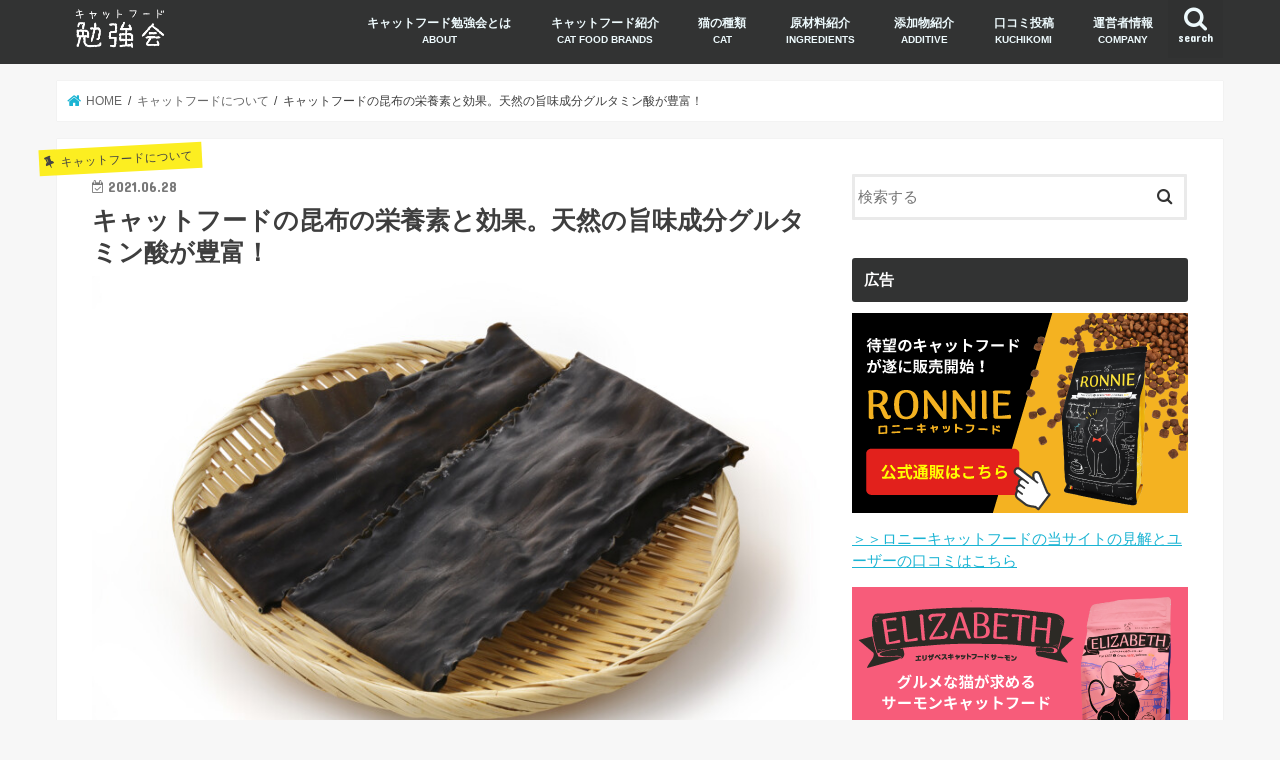

--- FILE ---
content_type: text/html; charset=UTF-8
request_url: https://catfood-study.com/catfood/kombu.html
body_size: 34817
content:
<!doctype html>
<!--[if lt IE 7]><html dir="ltr" lang="ja" class="no-js lt-ie9 lt-ie8 lt-ie7"><![endif]-->
<!--[if (IE 7)&!(IEMobile)]><html dir="ltr" lang="ja" class="no-js lt-ie9 lt-ie8"><![endif]-->
<!--[if (IE 8)&!(IEMobile)]><html dir="ltr" lang="ja" class="no-js lt-ie9"><![endif]-->
<!--[if gt IE 8]><!--> <html dir="ltr" lang="ja" class="no-js"><!--<![endif]-->

<head>
<meta charset="utf-8">
<meta http-equiv="X-UA-Compatible" content="IE=edge">

<meta name="HandheldFriendly" content="True">
<meta name="MobileOptimized" content="320">
<meta name="viewport" content="width=device-width, initial-scale=1"/>


<link rel="pingback" href="https://catfood-study.com/xmlrpc.php">

<!--[if IE]>
<![endif]-->
<!--[if lt IE 9]>
<script src="//html5shiv.googlecode.com/svn/trunk/html5.js"></script>
<script src="//css3-mediaqueries-js.googlecode.com/svn/trunk/css3-mediaqueries.js"></script>
<![endif]-->


<!-- Google tag (gtag.js) -->
<script async src="https://www.googletagmanager.com/gtag/js?id=G-Y53D8EQRFP"></script>
<script>
  window.dataLayer = window.dataLayer || [];
  function gtag(){dataLayer.push(arguments);}
  gtag('js', new Date());

  gtag('config', 'G-Y53D8EQRFP');
</script>
	<style>img:is([sizes="auto" i], [sizes^="auto," i]) { contain-intrinsic-size: 3000px 1500px }</style>
	
		<!-- All in One SEO 4.9.2 - aioseo.com -->
		<title>キャットフードの昆布の栄養素と効果。天然の旨味成分グルタミン酸が豊富！ | キャットフード勉強会</title>
	<meta name="robots" content="max-image-preview:large" />
	<meta name="author" content="【執筆】鈴木利奈"/>
	<meta name="google-site-verification" content="5rloBzvxiIop3u2X5vpOTvXvveBVLTubTxYnGxbvMF0" />
	<link rel="canonical" href="https://catfood-study.com/catfood/kombu.html" />
	<meta name="generator" content="All in One SEO (AIOSEO) 4.9.2" />
		<script type="application/ld+json" class="aioseo-schema">
			{"@context":"https:\/\/schema.org","@graph":[{"@type":"Article","@id":"https:\/\/catfood-study.com\/catfood\/kombu.html#article","name":"\u30ad\u30e3\u30c3\u30c8\u30d5\u30fc\u30c9\u306e\u6606\u5e03\u306e\u6804\u990a\u7d20\u3068\u52b9\u679c\u3002\u5929\u7136\u306e\u65e8\u5473\u6210\u5206\u30b0\u30eb\u30bf\u30df\u30f3\u9178\u304c\u8c4a\u5bcc\uff01 | \u30ad\u30e3\u30c3\u30c8\u30d5\u30fc\u30c9\u52c9\u5f37\u4f1a","headline":"\u30ad\u30e3\u30c3\u30c8\u30d5\u30fc\u30c9\u306e\u6606\u5e03\u306e\u6804\u990a\u7d20\u3068\u52b9\u679c\u3002\u5929\u7136\u306e\u65e8\u5473\u6210\u5206\u30b0\u30eb\u30bf\u30df\u30f3\u9178\u304c\u8c4a\u5bcc\uff01","author":{"@id":"https:\/\/catfood-study.com\/author\/takahashirina#author"},"publisher":{"@id":"https:\/\/catfood-study.com\/#organization"},"image":{"@type":"ImageObject","url":"https:\/\/catfood-study.com\/wp-content\/uploads\/2021\/06\/catfood-seeweed-kombu.jpeg","width":800,"height":533,"caption":"\u30ad\u30e3\u30c3\u30c8\u30d5\u30fc\u30c9\u3000\u6606\u5e03"},"datePublished":"2021-06-28T10:42:36+09:00","dateModified":"2021-06-28T10:42:36+09:00","inLanguage":"ja","mainEntityOfPage":{"@id":"https:\/\/catfood-study.com\/catfood\/kombu.html#webpage"},"isPartOf":{"@id":"https:\/\/catfood-study.com\/catfood\/kombu.html#webpage"},"articleSection":"\u30ad\u30e3\u30c3\u30c8\u30d5\u30fc\u30c9\u306b\u3064\u3044\u3066, \u539f\u6750\u6599, \u65e8\u5473\u6210\u5206, \u6d77\u85fb"},{"@type":"BreadcrumbList","@id":"https:\/\/catfood-study.com\/catfood\/kombu.html#breadcrumblist","itemListElement":[{"@type":"ListItem","@id":"https:\/\/catfood-study.com#listItem","position":1,"name":"Home","item":"https:\/\/catfood-study.com","nextItem":{"@type":"ListItem","@id":"https:\/\/catfood-study.com\/.\/catfood#listItem","name":"\u30ad\u30e3\u30c3\u30c8\u30d5\u30fc\u30c9\u306b\u3064\u3044\u3066"}},{"@type":"ListItem","@id":"https:\/\/catfood-study.com\/.\/catfood#listItem","position":2,"name":"\u30ad\u30e3\u30c3\u30c8\u30d5\u30fc\u30c9\u306b\u3064\u3044\u3066","item":"https:\/\/catfood-study.com\/.\/catfood","nextItem":{"@type":"ListItem","@id":"https:\/\/catfood-study.com\/catfood\/kombu.html#listItem","name":"\u30ad\u30e3\u30c3\u30c8\u30d5\u30fc\u30c9\u306e\u6606\u5e03\u306e\u6804\u990a\u7d20\u3068\u52b9\u679c\u3002\u5929\u7136\u306e\u65e8\u5473\u6210\u5206\u30b0\u30eb\u30bf\u30df\u30f3\u9178\u304c\u8c4a\u5bcc\uff01"},"previousItem":{"@type":"ListItem","@id":"https:\/\/catfood-study.com#listItem","name":"Home"}},{"@type":"ListItem","@id":"https:\/\/catfood-study.com\/catfood\/kombu.html#listItem","position":3,"name":"\u30ad\u30e3\u30c3\u30c8\u30d5\u30fc\u30c9\u306e\u6606\u5e03\u306e\u6804\u990a\u7d20\u3068\u52b9\u679c\u3002\u5929\u7136\u306e\u65e8\u5473\u6210\u5206\u30b0\u30eb\u30bf\u30df\u30f3\u9178\u304c\u8c4a\u5bcc\uff01","previousItem":{"@type":"ListItem","@id":"https:\/\/catfood-study.com\/.\/catfood#listItem","name":"\u30ad\u30e3\u30c3\u30c8\u30d5\u30fc\u30c9\u306b\u3064\u3044\u3066"}}]},{"@type":"Organization","@id":"https:\/\/catfood-study.com\/#organization","name":"\u30ad\u30e3\u30c3\u30c8\u30d5\u30fc\u30c9\u52c9\u5f37\u4f1a","description":"\u30da\u30c3\u30c8\u30d5\u30fc\u30c9\u8ca9\u58f2\u58eb\u3068\u30ad\u30e3\u30c3\u30c8\u30d5\u30fc\u30c9\u306e\u52c9\u5f37\u4f1a\uff01\u30ad\u30e3\u30c3\u30c8\u30d5\u30fc\u30c9\u306e\u6bd4\u8f03\u30fb\u53e3\u30b3\u30df\u30b3\u30f3\u30c6\u30f3\u30c4\u304c\u4eba\u6c17\u3067\u3059\u3002","url":"https:\/\/catfood-study.com\/"},{"@type":"Person","@id":"https:\/\/catfood-study.com\/author\/takahashirina#author","url":"https:\/\/catfood-study.com\/author\/takahashirina","name":"\u3010\u57f7\u7b46\u3011\u9234\u6728\u5229\u5948","image":{"@type":"ImageObject","@id":"https:\/\/catfood-study.com\/catfood\/kombu.html#authorImage","url":"https:\/\/catfood-study.com\/wp-content\/uploads\/2024\/03\/cropped-cropped-25020094_s-96x96.jpg","width":96,"height":96,"caption":"\u3010\u57f7\u7b46\u3011\u9234\u6728\u5229\u5948"}},{"@type":"WebPage","@id":"https:\/\/catfood-study.com\/catfood\/kombu.html#webpage","url":"https:\/\/catfood-study.com\/catfood\/kombu.html","name":"\u30ad\u30e3\u30c3\u30c8\u30d5\u30fc\u30c9\u306e\u6606\u5e03\u306e\u6804\u990a\u7d20\u3068\u52b9\u679c\u3002\u5929\u7136\u306e\u65e8\u5473\u6210\u5206\u30b0\u30eb\u30bf\u30df\u30f3\u9178\u304c\u8c4a\u5bcc\uff01 | \u30ad\u30e3\u30c3\u30c8\u30d5\u30fc\u30c9\u52c9\u5f37\u4f1a","inLanguage":"ja","isPartOf":{"@id":"https:\/\/catfood-study.com\/#website"},"breadcrumb":{"@id":"https:\/\/catfood-study.com\/catfood\/kombu.html#breadcrumblist"},"author":{"@id":"https:\/\/catfood-study.com\/author\/takahashirina#author"},"creator":{"@id":"https:\/\/catfood-study.com\/author\/takahashirina#author"},"image":{"@type":"ImageObject","url":"https:\/\/catfood-study.com\/wp-content\/uploads\/2021\/06\/catfood-seeweed-kombu.jpeg","@id":"https:\/\/catfood-study.com\/catfood\/kombu.html\/#mainImage","width":800,"height":533,"caption":"\u30ad\u30e3\u30c3\u30c8\u30d5\u30fc\u30c9\u3000\u6606\u5e03"},"primaryImageOfPage":{"@id":"https:\/\/catfood-study.com\/catfood\/kombu.html#mainImage"},"datePublished":"2021-06-28T10:42:36+09:00","dateModified":"2021-06-28T10:42:36+09:00"},{"@type":"WebSite","@id":"https:\/\/catfood-study.com\/#website","url":"https:\/\/catfood-study.com\/","name":"\u30ad\u30e3\u30c3\u30c8\u30d5\u30fc\u30c9\u52c9\u5f37\u4f1a","description":"\u30da\u30c3\u30c8\u30d5\u30fc\u30c9\u8ca9\u58f2\u58eb\u3068\u30ad\u30e3\u30c3\u30c8\u30d5\u30fc\u30c9\u306e\u52c9\u5f37\u4f1a\uff01\u30ad\u30e3\u30c3\u30c8\u30d5\u30fc\u30c9\u306e\u6bd4\u8f03\u30fb\u53e3\u30b3\u30df\u30b3\u30f3\u30c6\u30f3\u30c4\u304c\u4eba\u6c17\u3067\u3059\u3002","inLanguage":"ja","publisher":{"@id":"https:\/\/catfood-study.com\/#organization"}}]}
		</script>
		<!-- All in One SEO -->

<link rel='dns-prefetch' href='//ajax.googleapis.com' />
<link rel='dns-prefetch' href='//stats.wp.com' />
<link rel='dns-prefetch' href='//fonts.googleapis.com' />
<link rel='dns-prefetch' href='//maxcdn.bootstrapcdn.com' />
<link rel='dns-prefetch' href='//v0.wordpress.com' />
<link rel='dns-prefetch' href='//www.googletagmanager.com' />
<link rel="alternate" type="application/rss+xml" title="キャットフード勉強会 &raquo; フィード" href="https://catfood-study.com/feed" />
<link rel="alternate" type="application/rss+xml" title="キャットフード勉強会 &raquo; コメントフィード" href="https://catfood-study.com/comments/feed" />
<script type="text/javascript" id="wpp-js" src="https://catfood-study.com/wp-content/plugins/wordpress-popular-posts/assets/js/wpp.min.js?ver=7.3.6" data-sampling="0" data-sampling-rate="100" data-api-url="https://catfood-study.com/wp-json/wordpress-popular-posts" data-post-id="16948" data-token="a2f7b05c82" data-lang="0" data-debug="0"></script>
<script type="text/javascript">
/* <![CDATA[ */
window._wpemojiSettings = {"baseUrl":"https:\/\/s.w.org\/images\/core\/emoji\/16.0.1\/72x72\/","ext":".png","svgUrl":"https:\/\/s.w.org\/images\/core\/emoji\/16.0.1\/svg\/","svgExt":".svg","source":{"concatemoji":"https:\/\/catfood-study.com\/wp-includes\/js\/wp-emoji-release.min.js"}};
/*! This file is auto-generated */
!function(s,n){var o,i,e;function c(e){try{var t={supportTests:e,timestamp:(new Date).valueOf()};sessionStorage.setItem(o,JSON.stringify(t))}catch(e){}}function p(e,t,n){e.clearRect(0,0,e.canvas.width,e.canvas.height),e.fillText(t,0,0);var t=new Uint32Array(e.getImageData(0,0,e.canvas.width,e.canvas.height).data),a=(e.clearRect(0,0,e.canvas.width,e.canvas.height),e.fillText(n,0,0),new Uint32Array(e.getImageData(0,0,e.canvas.width,e.canvas.height).data));return t.every(function(e,t){return e===a[t]})}function u(e,t){e.clearRect(0,0,e.canvas.width,e.canvas.height),e.fillText(t,0,0);for(var n=e.getImageData(16,16,1,1),a=0;a<n.data.length;a++)if(0!==n.data[a])return!1;return!0}function f(e,t,n,a){switch(t){case"flag":return n(e,"\ud83c\udff3\ufe0f\u200d\u26a7\ufe0f","\ud83c\udff3\ufe0f\u200b\u26a7\ufe0f")?!1:!n(e,"\ud83c\udde8\ud83c\uddf6","\ud83c\udde8\u200b\ud83c\uddf6")&&!n(e,"\ud83c\udff4\udb40\udc67\udb40\udc62\udb40\udc65\udb40\udc6e\udb40\udc67\udb40\udc7f","\ud83c\udff4\u200b\udb40\udc67\u200b\udb40\udc62\u200b\udb40\udc65\u200b\udb40\udc6e\u200b\udb40\udc67\u200b\udb40\udc7f");case"emoji":return!a(e,"\ud83e\udedf")}return!1}function g(e,t,n,a){var r="undefined"!=typeof WorkerGlobalScope&&self instanceof WorkerGlobalScope?new OffscreenCanvas(300,150):s.createElement("canvas"),o=r.getContext("2d",{willReadFrequently:!0}),i=(o.textBaseline="top",o.font="600 32px Arial",{});return e.forEach(function(e){i[e]=t(o,e,n,a)}),i}function t(e){var t=s.createElement("script");t.src=e,t.defer=!0,s.head.appendChild(t)}"undefined"!=typeof Promise&&(o="wpEmojiSettingsSupports",i=["flag","emoji"],n.supports={everything:!0,everythingExceptFlag:!0},e=new Promise(function(e){s.addEventListener("DOMContentLoaded",e,{once:!0})}),new Promise(function(t){var n=function(){try{var e=JSON.parse(sessionStorage.getItem(o));if("object"==typeof e&&"number"==typeof e.timestamp&&(new Date).valueOf()<e.timestamp+604800&&"object"==typeof e.supportTests)return e.supportTests}catch(e){}return null}();if(!n){if("undefined"!=typeof Worker&&"undefined"!=typeof OffscreenCanvas&&"undefined"!=typeof URL&&URL.createObjectURL&&"undefined"!=typeof Blob)try{var e="postMessage("+g.toString()+"("+[JSON.stringify(i),f.toString(),p.toString(),u.toString()].join(",")+"));",a=new Blob([e],{type:"text/javascript"}),r=new Worker(URL.createObjectURL(a),{name:"wpTestEmojiSupports"});return void(r.onmessage=function(e){c(n=e.data),r.terminate(),t(n)})}catch(e){}c(n=g(i,f,p,u))}t(n)}).then(function(e){for(var t in e)n.supports[t]=e[t],n.supports.everything=n.supports.everything&&n.supports[t],"flag"!==t&&(n.supports.everythingExceptFlag=n.supports.everythingExceptFlag&&n.supports[t]);n.supports.everythingExceptFlag=n.supports.everythingExceptFlag&&!n.supports.flag,n.DOMReady=!1,n.readyCallback=function(){n.DOMReady=!0}}).then(function(){return e}).then(function(){var e;n.supports.everything||(n.readyCallback(),(e=n.source||{}).concatemoji?t(e.concatemoji):e.wpemoji&&e.twemoji&&(t(e.twemoji),t(e.wpemoji)))}))}((window,document),window._wpemojiSettings);
/* ]]> */
</script>
<link rel='stylesheet' id='wp-customer-reviews-3-frontend-css' href='https://catfood-study.com/wp-content/plugins/wp-customer-reviews/css/wp-customer-reviews.css' type='text/css' media='all' />
<link rel='stylesheet' id='sbi_styles-css' href='https://catfood-study.com/wp-content/plugins/instagram-feed/css/sbi-styles.min.css' type='text/css' media='all' />
<style id='wp-emoji-styles-inline-css' type='text/css'>

	img.wp-smiley, img.emoji {
		display: inline !important;
		border: none !important;
		box-shadow: none !important;
		height: 1em !important;
		width: 1em !important;
		margin: 0 0.07em !important;
		vertical-align: -0.1em !important;
		background: none !important;
		padding: 0 !important;
	}
</style>
<link rel='stylesheet' id='wp-block-library-css' href='https://catfood-study.com/wp-includes/css/dist/block-library/style.min.css' type='text/css' media='all' />
<style id='classic-theme-styles-inline-css' type='text/css'>
/*! This file is auto-generated */
.wp-block-button__link{color:#fff;background-color:#32373c;border-radius:9999px;box-shadow:none;text-decoration:none;padding:calc(.667em + 2px) calc(1.333em + 2px);font-size:1.125em}.wp-block-file__button{background:#32373c;color:#fff;text-decoration:none}
</style>
<style id='rinkerg-gutenberg-rinker-style-inline-css' type='text/css'>
.wp-block-create-block-block{background-color:#21759b;color:#fff;padding:2px}

</style>
<link rel='stylesheet' id='aioseo/css/src/vue/standalone/blocks/table-of-contents/global.scss-css' href='https://catfood-study.com/wp-content/plugins/all-in-one-seo-pack/dist/Lite/assets/css/table-of-contents/global.e90f6d47.css' type='text/css' media='all' />
<link rel='stylesheet' id='mediaelement-css' href='https://catfood-study.com/wp-includes/js/mediaelement/mediaelementplayer-legacy.min.css' type='text/css' media='all' />
<link rel='stylesheet' id='wp-mediaelement-css' href='https://catfood-study.com/wp-includes/js/mediaelement/wp-mediaelement.min.css' type='text/css' media='all' />
<style id='jetpack-sharing-buttons-style-inline-css' type='text/css'>
.jetpack-sharing-buttons__services-list{display:flex;flex-direction:row;flex-wrap:wrap;gap:0;list-style-type:none;margin:5px;padding:0}.jetpack-sharing-buttons__services-list.has-small-icon-size{font-size:12px}.jetpack-sharing-buttons__services-list.has-normal-icon-size{font-size:16px}.jetpack-sharing-buttons__services-list.has-large-icon-size{font-size:24px}.jetpack-sharing-buttons__services-list.has-huge-icon-size{font-size:36px}@media print{.jetpack-sharing-buttons__services-list{display:none!important}}.editor-styles-wrapper .wp-block-jetpack-sharing-buttons{gap:0;padding-inline-start:0}ul.jetpack-sharing-buttons__services-list.has-background{padding:1.25em 2.375em}
</style>
<style id='global-styles-inline-css' type='text/css'>
:root{--wp--preset--aspect-ratio--square: 1;--wp--preset--aspect-ratio--4-3: 4/3;--wp--preset--aspect-ratio--3-4: 3/4;--wp--preset--aspect-ratio--3-2: 3/2;--wp--preset--aspect-ratio--2-3: 2/3;--wp--preset--aspect-ratio--16-9: 16/9;--wp--preset--aspect-ratio--9-16: 9/16;--wp--preset--color--black: #000000;--wp--preset--color--cyan-bluish-gray: #abb8c3;--wp--preset--color--white: #ffffff;--wp--preset--color--pale-pink: #f78da7;--wp--preset--color--vivid-red: #cf2e2e;--wp--preset--color--luminous-vivid-orange: #ff6900;--wp--preset--color--luminous-vivid-amber: #fcb900;--wp--preset--color--light-green-cyan: #7bdcb5;--wp--preset--color--vivid-green-cyan: #00d084;--wp--preset--color--pale-cyan-blue: #8ed1fc;--wp--preset--color--vivid-cyan-blue: #0693e3;--wp--preset--color--vivid-purple: #9b51e0;--wp--preset--gradient--vivid-cyan-blue-to-vivid-purple: linear-gradient(135deg,rgba(6,147,227,1) 0%,rgb(155,81,224) 100%);--wp--preset--gradient--light-green-cyan-to-vivid-green-cyan: linear-gradient(135deg,rgb(122,220,180) 0%,rgb(0,208,130) 100%);--wp--preset--gradient--luminous-vivid-amber-to-luminous-vivid-orange: linear-gradient(135deg,rgba(252,185,0,1) 0%,rgba(255,105,0,1) 100%);--wp--preset--gradient--luminous-vivid-orange-to-vivid-red: linear-gradient(135deg,rgba(255,105,0,1) 0%,rgb(207,46,46) 100%);--wp--preset--gradient--very-light-gray-to-cyan-bluish-gray: linear-gradient(135deg,rgb(238,238,238) 0%,rgb(169,184,195) 100%);--wp--preset--gradient--cool-to-warm-spectrum: linear-gradient(135deg,rgb(74,234,220) 0%,rgb(151,120,209) 20%,rgb(207,42,186) 40%,rgb(238,44,130) 60%,rgb(251,105,98) 80%,rgb(254,248,76) 100%);--wp--preset--gradient--blush-light-purple: linear-gradient(135deg,rgb(255,206,236) 0%,rgb(152,150,240) 100%);--wp--preset--gradient--blush-bordeaux: linear-gradient(135deg,rgb(254,205,165) 0%,rgb(254,45,45) 50%,rgb(107,0,62) 100%);--wp--preset--gradient--luminous-dusk: linear-gradient(135deg,rgb(255,203,112) 0%,rgb(199,81,192) 50%,rgb(65,88,208) 100%);--wp--preset--gradient--pale-ocean: linear-gradient(135deg,rgb(255,245,203) 0%,rgb(182,227,212) 50%,rgb(51,167,181) 100%);--wp--preset--gradient--electric-grass: linear-gradient(135deg,rgb(202,248,128) 0%,rgb(113,206,126) 100%);--wp--preset--gradient--midnight: linear-gradient(135deg,rgb(2,3,129) 0%,rgb(40,116,252) 100%);--wp--preset--font-size--small: 13px;--wp--preset--font-size--medium: 20px;--wp--preset--font-size--large: 36px;--wp--preset--font-size--x-large: 42px;--wp--preset--spacing--20: 0.44rem;--wp--preset--spacing--30: 0.67rem;--wp--preset--spacing--40: 1rem;--wp--preset--spacing--50: 1.5rem;--wp--preset--spacing--60: 2.25rem;--wp--preset--spacing--70: 3.38rem;--wp--preset--spacing--80: 5.06rem;--wp--preset--shadow--natural: 6px 6px 9px rgba(0, 0, 0, 0.2);--wp--preset--shadow--deep: 12px 12px 50px rgba(0, 0, 0, 0.4);--wp--preset--shadow--sharp: 6px 6px 0px rgba(0, 0, 0, 0.2);--wp--preset--shadow--outlined: 6px 6px 0px -3px rgba(255, 255, 255, 1), 6px 6px rgba(0, 0, 0, 1);--wp--preset--shadow--crisp: 6px 6px 0px rgba(0, 0, 0, 1);}:where(.is-layout-flex){gap: 0.5em;}:where(.is-layout-grid){gap: 0.5em;}body .is-layout-flex{display: flex;}.is-layout-flex{flex-wrap: wrap;align-items: center;}.is-layout-flex > :is(*, div){margin: 0;}body .is-layout-grid{display: grid;}.is-layout-grid > :is(*, div){margin: 0;}:where(.wp-block-columns.is-layout-flex){gap: 2em;}:where(.wp-block-columns.is-layout-grid){gap: 2em;}:where(.wp-block-post-template.is-layout-flex){gap: 1.25em;}:where(.wp-block-post-template.is-layout-grid){gap: 1.25em;}.has-black-color{color: var(--wp--preset--color--black) !important;}.has-cyan-bluish-gray-color{color: var(--wp--preset--color--cyan-bluish-gray) !important;}.has-white-color{color: var(--wp--preset--color--white) !important;}.has-pale-pink-color{color: var(--wp--preset--color--pale-pink) !important;}.has-vivid-red-color{color: var(--wp--preset--color--vivid-red) !important;}.has-luminous-vivid-orange-color{color: var(--wp--preset--color--luminous-vivid-orange) !important;}.has-luminous-vivid-amber-color{color: var(--wp--preset--color--luminous-vivid-amber) !important;}.has-light-green-cyan-color{color: var(--wp--preset--color--light-green-cyan) !important;}.has-vivid-green-cyan-color{color: var(--wp--preset--color--vivid-green-cyan) !important;}.has-pale-cyan-blue-color{color: var(--wp--preset--color--pale-cyan-blue) !important;}.has-vivid-cyan-blue-color{color: var(--wp--preset--color--vivid-cyan-blue) !important;}.has-vivid-purple-color{color: var(--wp--preset--color--vivid-purple) !important;}.has-black-background-color{background-color: var(--wp--preset--color--black) !important;}.has-cyan-bluish-gray-background-color{background-color: var(--wp--preset--color--cyan-bluish-gray) !important;}.has-white-background-color{background-color: var(--wp--preset--color--white) !important;}.has-pale-pink-background-color{background-color: var(--wp--preset--color--pale-pink) !important;}.has-vivid-red-background-color{background-color: var(--wp--preset--color--vivid-red) !important;}.has-luminous-vivid-orange-background-color{background-color: var(--wp--preset--color--luminous-vivid-orange) !important;}.has-luminous-vivid-amber-background-color{background-color: var(--wp--preset--color--luminous-vivid-amber) !important;}.has-light-green-cyan-background-color{background-color: var(--wp--preset--color--light-green-cyan) !important;}.has-vivid-green-cyan-background-color{background-color: var(--wp--preset--color--vivid-green-cyan) !important;}.has-pale-cyan-blue-background-color{background-color: var(--wp--preset--color--pale-cyan-blue) !important;}.has-vivid-cyan-blue-background-color{background-color: var(--wp--preset--color--vivid-cyan-blue) !important;}.has-vivid-purple-background-color{background-color: var(--wp--preset--color--vivid-purple) !important;}.has-black-border-color{border-color: var(--wp--preset--color--black) !important;}.has-cyan-bluish-gray-border-color{border-color: var(--wp--preset--color--cyan-bluish-gray) !important;}.has-white-border-color{border-color: var(--wp--preset--color--white) !important;}.has-pale-pink-border-color{border-color: var(--wp--preset--color--pale-pink) !important;}.has-vivid-red-border-color{border-color: var(--wp--preset--color--vivid-red) !important;}.has-luminous-vivid-orange-border-color{border-color: var(--wp--preset--color--luminous-vivid-orange) !important;}.has-luminous-vivid-amber-border-color{border-color: var(--wp--preset--color--luminous-vivid-amber) !important;}.has-light-green-cyan-border-color{border-color: var(--wp--preset--color--light-green-cyan) !important;}.has-vivid-green-cyan-border-color{border-color: var(--wp--preset--color--vivid-green-cyan) !important;}.has-pale-cyan-blue-border-color{border-color: var(--wp--preset--color--pale-cyan-blue) !important;}.has-vivid-cyan-blue-border-color{border-color: var(--wp--preset--color--vivid-cyan-blue) !important;}.has-vivid-purple-border-color{border-color: var(--wp--preset--color--vivid-purple) !important;}.has-vivid-cyan-blue-to-vivid-purple-gradient-background{background: var(--wp--preset--gradient--vivid-cyan-blue-to-vivid-purple) !important;}.has-light-green-cyan-to-vivid-green-cyan-gradient-background{background: var(--wp--preset--gradient--light-green-cyan-to-vivid-green-cyan) !important;}.has-luminous-vivid-amber-to-luminous-vivid-orange-gradient-background{background: var(--wp--preset--gradient--luminous-vivid-amber-to-luminous-vivid-orange) !important;}.has-luminous-vivid-orange-to-vivid-red-gradient-background{background: var(--wp--preset--gradient--luminous-vivid-orange-to-vivid-red) !important;}.has-very-light-gray-to-cyan-bluish-gray-gradient-background{background: var(--wp--preset--gradient--very-light-gray-to-cyan-bluish-gray) !important;}.has-cool-to-warm-spectrum-gradient-background{background: var(--wp--preset--gradient--cool-to-warm-spectrum) !important;}.has-blush-light-purple-gradient-background{background: var(--wp--preset--gradient--blush-light-purple) !important;}.has-blush-bordeaux-gradient-background{background: var(--wp--preset--gradient--blush-bordeaux) !important;}.has-luminous-dusk-gradient-background{background: var(--wp--preset--gradient--luminous-dusk) !important;}.has-pale-ocean-gradient-background{background: var(--wp--preset--gradient--pale-ocean) !important;}.has-electric-grass-gradient-background{background: var(--wp--preset--gradient--electric-grass) !important;}.has-midnight-gradient-background{background: var(--wp--preset--gradient--midnight) !important;}.has-small-font-size{font-size: var(--wp--preset--font-size--small) !important;}.has-medium-font-size{font-size: var(--wp--preset--font-size--medium) !important;}.has-large-font-size{font-size: var(--wp--preset--font-size--large) !important;}.has-x-large-font-size{font-size: var(--wp--preset--font-size--x-large) !important;}
:where(.wp-block-post-template.is-layout-flex){gap: 1.25em;}:where(.wp-block-post-template.is-layout-grid){gap: 1.25em;}
:where(.wp-block-columns.is-layout-flex){gap: 2em;}:where(.wp-block-columns.is-layout-grid){gap: 2em;}
:root :where(.wp-block-pullquote){font-size: 1.5em;line-height: 1.6;}
</style>
<link rel='stylesheet' id='contact-form-7-css' href='https://catfood-study.com/wp-content/plugins/contact-form-7/includes/css/styles.css' type='text/css' media='all' />
<link rel='stylesheet' id='sb-type-std-css' href='https://catfood-study.com/wp-content/plugins/speech-bubble/css/sb-type-std.css' type='text/css' media='all' />
<link rel='stylesheet' id='sb-type-fb-css' href='https://catfood-study.com/wp-content/plugins/speech-bubble/css/sb-type-fb.css' type='text/css' media='all' />
<link rel='stylesheet' id='sb-type-fb-flat-css' href='https://catfood-study.com/wp-content/plugins/speech-bubble/css/sb-type-fb-flat.css' type='text/css' media='all' />
<link rel='stylesheet' id='sb-type-ln-css' href='https://catfood-study.com/wp-content/plugins/speech-bubble/css/sb-type-ln.css' type='text/css' media='all' />
<link rel='stylesheet' id='sb-type-ln-flat-css' href='https://catfood-study.com/wp-content/plugins/speech-bubble/css/sb-type-ln-flat.css' type='text/css' media='all' />
<link rel='stylesheet' id='sb-type-pink-css' href='https://catfood-study.com/wp-content/plugins/speech-bubble/css/sb-type-pink.css' type='text/css' media='all' />
<link rel='stylesheet' id='sb-type-rtail-css' href='https://catfood-study.com/wp-content/plugins/speech-bubble/css/sb-type-rtail.css' type='text/css' media='all' />
<link rel='stylesheet' id='sb-type-drop-css' href='https://catfood-study.com/wp-content/plugins/speech-bubble/css/sb-type-drop.css' type='text/css' media='all' />
<link rel='stylesheet' id='sb-type-think-css' href='https://catfood-study.com/wp-content/plugins/speech-bubble/css/sb-type-think.css' type='text/css' media='all' />
<link rel='stylesheet' id='sb-no-br-css' href='https://catfood-study.com/wp-content/plugins/speech-bubble/css/sb-no-br.css' type='text/css' media='all' />
<link rel='stylesheet' id='toc-screen-css' href='https://catfood-study.com/wp-content/plugins/table-of-contents-plus/screen.min.css' type='text/css' media='all' />
<link rel='stylesheet' id='wordpress-popular-posts-css-css' href='https://catfood-study.com/wp-content/plugins/wordpress-popular-posts/assets/css/wpp.css' type='text/css' media='all' />
<link rel='stylesheet' id='yyi_rinker_stylesheet-css' href='https://catfood-study.com/wp-content/plugins/yyi-rinker/css/style.css?v=1.11.1' type='text/css' media='all' />
<link rel='stylesheet' id='style-css' href='https://catfood-study.com/wp-content/themes/jstork/style.css' type='text/css' media='all' />
<link rel='stylesheet' id='child-style-css' href='https://catfood-study.com/wp-content/themes/jstork_custom/style.css' type='text/css' media='all' />
<link rel='stylesheet' id='slick-css' href='https://catfood-study.com/wp-content/themes/jstork/library/css/slick.css' type='text/css' media='all' />
<link rel='stylesheet' id='shortcode-css' href='https://catfood-study.com/wp-content/themes/jstork/library/css/shortcode.css' type='text/css' media='all' />
<link rel='stylesheet' id='gf_Concert-css' href='//fonts.googleapis.com/css?family=Concert+One' type='text/css' media='all' />
<link rel='stylesheet' id='gf_Lato-css' href='//fonts.googleapis.com/css?family=Lato' type='text/css' media='all' />
<link rel='stylesheet' id='fontawesome-css' href='//maxcdn.bootstrapcdn.com/font-awesome/4.7.0/css/font-awesome.min.css' type='text/css' media='all' />
<link rel='stylesheet' id='remodal-css' href='https://catfood-study.com/wp-content/themes/jstork/library/css/remodal.css' type='text/css' media='all' />
<link rel='stylesheet' id='animate-css' href='https://catfood-study.com/wp-content/themes/jstork/library/css/animate.min.css' type='text/css' media='all' />
<link rel='stylesheet' id='tablepress-default-css' href='https://catfood-study.com/wp-content/tablepress-combined.min.css' type='text/css' media='all' />
<script type="text/javascript" src="//ajax.googleapis.com/ajax/libs/jquery/1.12.4/jquery.min.js" id="jquery-js"></script>
<script type="text/javascript" src="https://catfood-study.com/wp-content/plugins/wp-customer-reviews/js/wp-customer-reviews.js" id="wp-customer-reviews-3-frontend-js"></script>
<link rel="https://api.w.org/" href="https://catfood-study.com/wp-json/" /><link rel="alternate" title="JSON" type="application/json" href="https://catfood-study.com/wp-json/wp/v2/posts/16948" /><link rel="EditURI" type="application/rsd+xml" title="RSD" href="https://catfood-study.com/xmlrpc.php?rsd" />

<link rel='shortlink' href='https://wp.me/sa2PT1-kombu' />
<link rel="alternate" title="oEmbed (JSON)" type="application/json+oembed" href="https://catfood-study.com/wp-json/oembed/1.0/embed?url=https%3A%2F%2Fcatfood-study.com%2Fcatfood%2Fkombu.html" />
<link rel="alternate" title="oEmbed (XML)" type="text/xml+oembed" href="https://catfood-study.com/wp-json/oembed/1.0/embed?url=https%3A%2F%2Fcatfood-study.com%2Fcatfood%2Fkombu.html&#038;format=xml" />
<meta name="generator" content="Site Kit by Google 1.170.0" />	<style>img#wpstats{display:none}</style>
		            <style id="wpp-loading-animation-styles">@-webkit-keyframes bgslide{from{background-position-x:0}to{background-position-x:-200%}}@keyframes bgslide{from{background-position-x:0}to{background-position-x:-200%}}.wpp-widget-block-placeholder,.wpp-shortcode-placeholder{margin:0 auto;width:60px;height:3px;background:#dd3737;background:linear-gradient(90deg,#dd3737 0%,#571313 10%,#dd3737 100%);background-size:200% auto;border-radius:3px;-webkit-animation:bgslide 1s infinite linear;animation:bgslide 1s infinite linear}</style>
            <style>
.yyi-rinker-images {
    display: flex;
    justify-content: center;
    align-items: center;
    position: relative;

}
div.yyi-rinker-image img.yyi-rinker-main-img.hidden {
    display: none;
}

.yyi-rinker-images-arrow {
    cursor: pointer;
    position: absolute;
    top: 50%;
    display: block;
    margin-top: -11px;
    opacity: 0.6;
    width: 22px;
}

.yyi-rinker-images-arrow-left{
    left: -10px;
}
.yyi-rinker-images-arrow-right{
    right: -10px;
}

.yyi-rinker-images-arrow-left.hidden {
    display: none;
}

.yyi-rinker-images-arrow-right.hidden {
    display: none;
}
div.yyi-rinker-contents.yyi-rinker-design-tate  div.yyi-rinker-box{
    flex-direction: column;
}

div.yyi-rinker-contents.yyi-rinker-design-slim div.yyi-rinker-box .yyi-rinker-links {
    flex-direction: column;
}

div.yyi-rinker-contents.yyi-rinker-design-slim div.yyi-rinker-info {
    width: 100%;
}

div.yyi-rinker-contents.yyi-rinker-design-slim .yyi-rinker-title {
    text-align: center;
}

div.yyi-rinker-contents.yyi-rinker-design-slim .yyi-rinker-links {
    text-align: center;
}
div.yyi-rinker-contents.yyi-rinker-design-slim .yyi-rinker-image {
    margin: auto;
}

div.yyi-rinker-contents.yyi-rinker-design-slim div.yyi-rinker-info ul.yyi-rinker-links li {
	align-self: stretch;
}
div.yyi-rinker-contents.yyi-rinker-design-slim div.yyi-rinker-box div.yyi-rinker-info {
	padding: 0;
}
div.yyi-rinker-contents.yyi-rinker-design-slim div.yyi-rinker-box {
	flex-direction: column;
	padding: 14px 5px 0;
}

.yyi-rinker-design-slim div.yyi-rinker-box div.yyi-rinker-info {
	text-align: center;
}

.yyi-rinker-design-slim div.price-box span.price {
	display: block;
}

div.yyi-rinker-contents.yyi-rinker-design-slim div.yyi-rinker-info div.yyi-rinker-title a{
	font-size:16px;
}

div.yyi-rinker-contents.yyi-rinker-design-slim ul.yyi-rinker-links li.amazonkindlelink:before,  div.yyi-rinker-contents.yyi-rinker-design-slim ul.yyi-rinker-links li.amazonlink:before,  div.yyi-rinker-contents.yyi-rinker-design-slim ul.yyi-rinker-links li.rakutenlink:before, div.yyi-rinker-contents.yyi-rinker-design-slim ul.yyi-rinker-links li.yahoolink:before, div.yyi-rinker-contents.yyi-rinker-design-slim ul.yyi-rinker-links li.mercarilink:before {
	font-size:12px;
}

div.yyi-rinker-contents.yyi-rinker-design-slim ul.yyi-rinker-links li a {
	font-size: 13px;
}
.entry-content ul.yyi-rinker-links li {
	padding: 0;
}

div.yyi-rinker-contents .yyi-rinker-attention.attention_desing_right_ribbon {
    width: 89px;
    height: 91px;
    position: absolute;
    top: -1px;
    right: -1px;
    left: auto;
    overflow: hidden;
}

div.yyi-rinker-contents .yyi-rinker-attention.attention_desing_right_ribbon span {
    display: inline-block;
    width: 146px;
    position: absolute;
    padding: 4px 0;
    left: -13px;
    top: 12px;
    text-align: center;
    font-size: 12px;
    line-height: 24px;
    -webkit-transform: rotate(45deg);
    transform: rotate(45deg);
    box-shadow: 0 1px 3px rgba(0, 0, 0, 0.2);
}

div.yyi-rinker-contents .yyi-rinker-attention.attention_desing_right_ribbon {
    background: none;
}
.yyi-rinker-attention.attention_desing_right_ribbon .yyi-rinker-attention-after,
.yyi-rinker-attention.attention_desing_right_ribbon .yyi-rinker-attention-before{
display:none;
}
div.yyi-rinker-use-right_ribbon div.yyi-rinker-title {
    margin-right: 2rem;
}

				</style><style type="text/css">
body{color: #3E3E3E;}
a, #breadcrumb li.bc_homelink a::before, .authorbox .author_sns li a::before{color: #1BB4D3;}
a:hover{color: #E69B9B;}
.article-footer .post-categories li a,.article-footer .tags a,.accordionBtn{  background: #1BB4D3;  border-color: #1BB4D3;}
.article-footer .tags a{color:#1BB4D3; background: none;}
.article-footer .post-categories li a:hover,.article-footer .tags a:hover,.accordionBtn.active{ background:#E69B9B;  border-color:#E69B9B;}
input[type="text"],input[type="password"],input[type="datetime"],input[type="datetime-local"],input[type="date"],input[type="month"],input[type="time"],input[type="week"],input[type="number"],input[type="email"],input[type="url"],input[type="search"],input[type="tel"],input[type="color"],select,textarea,.field { background-color: #ffffff;}
.header{color: #ffffff;}
.bgfull .header,.header.bg,.header #inner-header,.menu-sp{background: #323333;}
#logo a{color: #ffffff;}
#g_nav .nav li a,.nav_btn,.menu-sp a,.menu-sp a,.menu-sp > ul:after{color: #edf9fc;}
#logo a:hover,#g_nav .nav li a:hover,.nav_btn:hover{color:#eeeeee;}
@media only screen and (min-width: 768px) {
.nav > li > a:after{background: #eeeeee;}
.nav ul {background: #666666;}
#g_nav .nav li ul.sub-menu li a{color: #f7f7f7;}
}
@media only screen and (max-width: 1165px) {
.site_description{background: #323333; color: #ffffff;}
}
#inner-content, #breadcrumb, .entry-content blockquote:before, .entry-content blockquote:after{background: #ffffff}
.top-post-list .post-list:before{background: #1BB4D3;}
.widget li a:after{color: #1BB4D3;}
.entry-content h2,.widgettitle,.accordion::before{background: #323333; color: #ffffff;}
.entry-content h3{border-color: #323333;}
.h_boader .entry-content h2{border-color: #323333; color: #3E3E3E;}
.h_balloon .entry-content h2:after{border-top-color: #323333;}
.entry-content ul li:before{ background: #323333;}
.entry-content ol li:before{ background: #323333;}
.post-list-card .post-list .eyecatch .cat-name,.top-post-list .post-list .eyecatch .cat-name,.byline .cat-name,.single .authorbox .author-newpost li .cat-name,.related-box li .cat-name,.carouselwrap .cat-name,.eyecatch .cat-name{background: #fcee21; color:  #444444;}
ul.wpp-list li a:before{background: #323333; color: #ffffff;}
.readmore a{border:1px solid #1BB4D3;color:#1BB4D3;}
.readmore a:hover{background:#1BB4D3;color:#fff;}
.btn-wrap a{background: #1BB4D3;border: 1px solid #1BB4D3;}
.btn-wrap a:hover{background: #E69B9B;border-color: #E69B9B;}
.btn-wrap.simple a{border:1px solid #1BB4D3;color:#1BB4D3;}
.btn-wrap.simple a:hover{background:#1BB4D3;}
.blue-btn, .comment-reply-link, #submit { background-color: #1BB4D3; }
.blue-btn:hover, .comment-reply-link:hover, #submit:hover, .blue-btn:focus, .comment-reply-link:focus, #submit:focus {background-color: #E69B9B; }
#sidebar1{color: #444444;}
.widget:not(.widget_text) a{color:#666666;}
.widget:not(.widget_text) a:hover{color:#999999;}
.bgfull #footer-top,#footer-top .inner,.cta-inner{background-color: #666666; color: #CACACA;}
.footer a,#footer-top a{color: #f7f7f7;}
#footer-top .widgettitle{color: #CACACA;}
.bgfull .footer,.footer.bg,.footer .inner {background-color: #666666;color: #CACACA;}
.footer-links li a:before{ color: #323333;}
.pagination a, .pagination span,.page-links a{border-color: #1BB4D3; color: #1BB4D3;}
.pagination .current,.pagination .current:hover,.page-links ul > li > span{background-color: #1BB4D3; border-color: #1BB4D3;}
.pagination a:hover, .pagination a:focus,.page-links a:hover, .page-links a:focus{background-color: #1BB4D3; color: #fff;}
</style>
<link rel="icon" href="https://catfood-study.com/wp-content/uploads/2021/07/cropped-neko-32x32.jpg" sizes="32x32" />
<link rel="icon" href="https://catfood-study.com/wp-content/uploads/2021/07/cropped-neko-192x192.jpg" sizes="192x192" />
<link rel="apple-touch-icon" href="https://catfood-study.com/wp-content/uploads/2021/07/cropped-neko-180x180.jpg" />
<meta name="msapplication-TileImage" content="https://catfood-study.com/wp-content/uploads/2021/07/cropped-neko-270x270.jpg" />
		<style type="text/css" id="wp-custom-css">
			.bg-yellow {
  background: linear-gradient(transparent 40%, #ffff66 40%);
}
h2.suzuki:before {
content:"";
background: url(https://catfood-study.com/wp-content/uploads/2017/12/list-suzuki.png) no-repeat;
display: inline-block;
width: 30px;
height: 30px;
vertical-align: middle;
margin: 0 10px 3px 0;
}
#g_nav, #g_nav .nav {
    margin-right: 25px;
}
.widget.widget_tag_cloud a{
	color: #fff !important;
}
ul.box_side_food li {
    margin-bottom: 5px;
}
ul.genzairyo{
	margin-bottom: 1.5rem
}
ul.genzairyo li {
    display: inline-block;
}
ul.genzairyo li figure{
	float: left;
	margin-right: 5px;
}
ul.genzairyo li figure img{
	width: 30px;
}

.wpcr3_review blockquote {
    padding: 0;
    margin: 0;
    position: relative;
    border: none;
    opacity: .8;
}

.wpcr3_review blockquote:before{
	content:none;
}
.wpcr3_review blockquote:after{
	content:none;
}

div.wpcr3_review blockquote.wpcr3_content p {display:block !important;}

.wpcr3_div_2 {
	width:100%;align-content
	overflow: hidden;

}
.wpp-list li a{
	text-decoration: none;
	color: #787878;
}

.tablepress td, 
.tablepress th {
    border-right: 1px solid #ccc; /* 縦線の色（薄いグレー） */
}		</style>
		<!-- Global site tag (gtag.js) - AdWords: 798236223 -->
<script async src="https://www.googletagmanager.com/gtag/js?id=AW-798236223"></script>
<script>
  window.dataLayer = window.dataLayer || [];
  function gtag(){dataLayer.push(arguments);}
  gtag('js', new Date());

  gtag('config', 'AW-798236223');
</script>
<!-- Facebook Pixel Code -->
<script>
  !function(f,b,e,v,n,t,s)
  {if(f.fbq)return;n=f.fbq=function(){n.callMethod?
  n.callMethod.apply(n,arguments):n.queue.push(arguments)};
  if(!f._fbq)f._fbq=n;n.push=n;n.loaded=!0;n.version='2.0';
  n.queue=[];t=b.createElement(e);t.async=!0;
  t.src=v;s=b.getElementsByTagName(e)[0];
  s.parentNode.insertBefore(t,s)}(window, document,'script',
  'https://connect.facebook.net/en_US/fbevents.js');
  fbq('init', '469112553529370');
  fbq('track', 'PageView_catfood_study');
</script>
<noscript><img height="1" width="1" style="display:none"
  src="https://www.facebook.com/tr?id=469112553529370&ev=PageView&noscript=1"
/></noscript>
<!-- End Facebook Pixel Code -->

</head>

<body class="wp-singular post-template-default single single-post postid-16948 single-format-standard wp-theme-jstork wp-child-theme-jstork_custom bgfull pannavi_on h_boader sidebarright date_on" onCopy="return false;" >
<div id="container" class="h_boader  date_on">

<header class="header animated fadeIn bgfull " role="banner">
<div id="inner-header" class="wrap cf">
<div id="logo" class="gf ">
<p class="h1 img"><a href="https://catfood-study.com"><img src="https://catfood-study.com/wp-content/uploads/2016/08/logo.png" alt="キャットフード勉強会"></a></p>
</div>

<nav id="g_nav" role="navigation">
<a href="#searchbox" data-remodal-target="searchbox" class="nav_btn search_btn"><span class="text gf">search</span></a>

<ul id="menu-%e3%83%a1%e3%83%8b%e3%83%a5%e3%83%bc" class="nav top-nav cf"><li id="menu-item-187" class="menu-item menu-item-type-post_type menu-item-object-page menu-item-home menu-item-187"><a href="https://catfood-study.com/about.html">キャットフード勉強会とは<br / ><font size="1">ABOUT</font></a></li>
<li id="menu-item-1166" class="menu-item menu-item-type-custom menu-item-object-custom menu-item-1166"><a href="https://catfood-study.com/about_catfood">キャットフード紹介<br / ><font size="1">CAT FOOD BRANDS</font></a></li>
<li id="menu-item-3204" class="menu-item menu-item-type-custom menu-item-object-custom menu-item-3204"><a href="https://catfood-study.com/tag/cat-species">猫の種類<br / ><font size="1">CAT</font></a></li>
<li id="menu-item-11072" class="menu-item menu-item-type-custom menu-item-object-custom menu-item-11072"><a href="https://catfood-study.com/tag/genzairyo">原材料紹介<br / ><font size="1">INGREDIENTS</font></a></li>
<li id="menu-item-11074" class="menu-item menu-item-type-custom menu-item-object-custom menu-item-11074"><a href="https://catfood-study.com/tag/additive">添加物紹介<br / ><font size="1">ADDITIVE</font></a></li>
<li id="menu-item-1993" class="menu-item menu-item-type-post_type menu-item-object-page menu-item-1993"><a href="https://catfood-study.com/kuchikomi.html">口コミ投稿<br / ><font size="1">KUCHIKOMI</font></a></li>
<li id="menu-item-1948" class="menu-item menu-item-type-post_type menu-item-object-page menu-item-privacy-policy menu-item-1948"><a rel="privacy-policy" href="https://catfood-study.com/company.html">運営者情報<br / ><font size="1">COMPANY</font></a></li>
</ul></nav>

<a href="#spnavi" data-remodal-target="spnavi" class="nav_btn"><span class="text gf">menu</span></a>


</div>
</header>


<div class="remodal" data-remodal-id="spnavi" data-remodal-options="hashTracking:false">
<button data-remodal-action="close" class="remodal-close"><span class="text gf">CLOSE</span></button>
<ul id="menu-%e3%83%a1%e3%83%8b%e3%83%a5%e3%83%bc-1" class="sp_g_nav nav top-nav cf"><li class="menu-item menu-item-type-post_type menu-item-object-page menu-item-home menu-item-187"><a href="https://catfood-study.com/about.html">キャットフード勉強会とは<br / ><font size="1">ABOUT</font></a></li>
<li class="menu-item menu-item-type-custom menu-item-object-custom menu-item-1166"><a href="https://catfood-study.com/about_catfood">キャットフード紹介<br / ><font size="1">CAT FOOD BRANDS</font></a></li>
<li class="menu-item menu-item-type-custom menu-item-object-custom menu-item-3204"><a href="https://catfood-study.com/tag/cat-species">猫の種類<br / ><font size="1">CAT</font></a></li>
<li class="menu-item menu-item-type-custom menu-item-object-custom menu-item-11072"><a href="https://catfood-study.com/tag/genzairyo">原材料紹介<br / ><font size="1">INGREDIENTS</font></a></li>
<li class="menu-item menu-item-type-custom menu-item-object-custom menu-item-11074"><a href="https://catfood-study.com/tag/additive">添加物紹介<br / ><font size="1">ADDITIVE</font></a></li>
<li class="menu-item menu-item-type-post_type menu-item-object-page menu-item-1993"><a href="https://catfood-study.com/kuchikomi.html">口コミ投稿<br / ><font size="1">KUCHIKOMI</font></a></li>
<li class="menu-item menu-item-type-post_type menu-item-object-page menu-item-privacy-policy menu-item-1948"><a rel="privacy-policy" href="https://catfood-study.com/company.html">運営者情報<br / ><font size="1">COMPANY</font></a></li>
</ul><button data-remodal-action="close" class="remodal-close"><span class="text gf">CLOSE</span></button>
</div>



<div class="remodal searchbox" data-remodal-id="searchbox" data-remodal-options="hashTracking:false">
<div class="search cf"><dl><dt>キーワードで記事を検索</dt><dd><form role="search" method="get" id="searchform" class="searchform cf" action="https://catfood-study.com/" >
		<input type="search" placeholder="検索する" value="" name="s" id="s" />
		<button type="submit" id="searchsubmit" ><i class="fa fa-search"></i></button>
		</form></dd></dl></div>
<button data-remodal-action="close" class="remodal-close"><span class="text gf">CLOSE</span></button>
</div>







<div id="breadcrumb" class="breadcrumb inner wrap cf"><ul itemscope itemtype="http://schema.org/BreadcrumbList"><li itemprop="itemListElement" itemscope itemtype="http://schema.org/ListItem" class="bc_homelink"><a itemprop="item" href="https://catfood-study.com/"><span itemprop="name"> HOME</span></a><meta itemprop="position" content="1" /></li><li itemprop="itemListElement" itemscope itemtype="http://schema.org/ListItem"><a itemprop="item" href="https://catfood-study.com/./catfood"><span itemprop="name">キャットフードについて</span></a><meta itemprop="position" content="2" /></li><li itemprop="itemListElement" itemscope itemtype="http://schema.org/ListItem" class="bc_posttitle"><span itemprop="name">キャットフードの昆布の栄養素と効果。天然の旨味成分グルタミン酸が豊富！</span><meta itemprop="position" content="3" /></li></ul></div>
<div id="content">
<div id="inner-content" class="wrap cf">

<main id="main" class="m-all t-all d-5of7 cf" role="main">
<article id="post-16948" class="post-16948 post type-post status-publish format-standard has-post-thumbnail hentry category-catfood tag-genzairyo tag-590 tag-96 article cf" role="article">
<header class="article-header entry-header">
<p class="byline entry-meta vcard cf">
<span class="cat-name cat-id-133">キャットフードについて</span>	<time class="date gf entry-date updated"  datetime="2021-06-28">2021.06.28</time>
<span class="writer name author"><span class="fn">【執筆】鈴木利奈</span></span>
</p>

<h1 class="entry-title single-title" itemprop="headline" rel="bookmark">キャットフードの昆布の栄養素と効果。天然の旨味成分グルタミン酸が豊富！</h1>

	
<!-- <p>※こちらの記事は<a href="https://massan.petfoods.shop/" target="_blank" rel="nofollow noopener">ペットフード販売士マッサンのキャットフードの学校</a>より譲受しました。</p> -->

<figure class="eyecatch">
<img width="800" height="533" src="https://catfood-study.com/wp-content/uploads/2021/06/catfood-seeweed-kombu.jpeg" class="attachment-post-thumbnail size-post-thumbnail wp-post-image" alt="キャットフード　昆布" decoding="async" fetchpriority="high" srcset="https://catfood-study.com/wp-content/uploads/2021/06/catfood-seeweed-kombu.jpeg 800w, https://catfood-study.com/wp-content/uploads/2021/06/catfood-seeweed-kombu-300x200.jpeg 300w, https://catfood-study.com/wp-content/uploads/2021/06/catfood-seeweed-kombu-768x512.jpeg 768w" sizes="(max-width: 800px) 100vw, 800px" /></figure>
<div class="share short">
<div class="sns">
<ul class="cf">

<li class="twitter"> 
<a target="blank" href="//twitter.com/intent/tweet?url=https%3A%2F%2Fcatfood-study.com%2Fcatfood%2Fkombu.html&text=%E3%82%AD%E3%83%A3%E3%83%83%E3%83%88%E3%83%95%E3%83%BC%E3%83%89%E3%81%AE%E6%98%86%E5%B8%83%E3%81%AE%E6%A0%84%E9%A4%8A%E7%B4%A0%E3%81%A8%E5%8A%B9%E6%9E%9C%E3%80%82%E5%A4%A9%E7%84%B6%E3%81%AE%E6%97%A8%E5%91%B3%E6%88%90%E5%88%86%E3%82%B0%E3%83%AB%E3%82%BF%E3%83%9F%E3%83%B3%E9%85%B8%E3%81%8C%E8%B1%8A%E5%AF%8C%EF%BC%81&tw_p=tweetbutton" onclick="window.open(this.href, 'tweetwindow', 'width=550, height=450,personalbar=0,toolbar=0,scrollbars=1,resizable=1'); return false;"><span class="text">ポスト</span><span class="count"></span></a>
</li>

<li class="facebook">
<a href="//www.facebook.com/sharer.php?src=bm&u=https%3A%2F%2Fcatfood-study.com%2Fcatfood%2Fkombu.html&t=%E3%82%AD%E3%83%A3%E3%83%83%E3%83%88%E3%83%95%E3%83%BC%E3%83%89%E3%81%AE%E6%98%86%E5%B8%83%E3%81%AE%E6%A0%84%E9%A4%8A%E7%B4%A0%E3%81%A8%E5%8A%B9%E6%9E%9C%E3%80%82%E5%A4%A9%E7%84%B6%E3%81%AE%E6%97%A8%E5%91%B3%E6%88%90%E5%88%86%E3%82%B0%E3%83%AB%E3%82%BF%E3%83%9F%E3%83%B3%E9%85%B8%E3%81%8C%E8%B1%8A%E5%AF%8C%EF%BC%81" onclick="javascript:window.open(this.href, '', 'menubar=no,toolbar=no,resizable=yes,scrollbars=yes,height=300,width=600');return false;"><i class="fa fa-facebook"></i><span class="text">シェア</span><span class="count"></span></a>
</li>

<li class="hatebu">       
<a href="//b.hatena.ne.jp/add?mode=confirm&url=https://catfood-study.com/catfood/kombu.html&title=%E3%82%AD%E3%83%A3%E3%83%83%E3%83%88%E3%83%95%E3%83%BC%E3%83%89%E3%81%AE%E6%98%86%E5%B8%83%E3%81%AE%E6%A0%84%E9%A4%8A%E7%B4%A0%E3%81%A8%E5%8A%B9%E6%9E%9C%E3%80%82%E5%A4%A9%E7%84%B6%E3%81%AE%E6%97%A8%E5%91%B3%E6%88%90%E5%88%86%E3%82%B0%E3%83%AB%E3%82%BF%E3%83%9F%E3%83%B3%E9%85%B8%E3%81%8C%E8%B1%8A%E5%AF%8C%EF%BC%81" onclick="window.open(this.href, 'HBwindow', 'width=600, height=400, menubar=no, toolbar=no, scrollbars=yes'); return false;" target="_blank"><span class="text">はてブ</span><span class="count"></span></a>
</li>

<li class="line">
<a href="//line.me/R/msg/text/?%E3%82%AD%E3%83%A3%E3%83%83%E3%83%88%E3%83%95%E3%83%BC%E3%83%89%E3%81%AE%E6%98%86%E5%B8%83%E3%81%AE%E6%A0%84%E9%A4%8A%E7%B4%A0%E3%81%A8%E5%8A%B9%E6%9E%9C%E3%80%82%E5%A4%A9%E7%84%B6%E3%81%AE%E6%97%A8%E5%91%B3%E6%88%90%E5%88%86%E3%82%B0%E3%83%AB%E3%82%BF%E3%83%9F%E3%83%B3%E9%85%B8%E3%81%8C%E8%B1%8A%E5%AF%8C%EF%BC%81%0Ahttps%3A%2F%2Fcatfood-study.com%2Fcatfood%2Fkombu.html" target="_blank"><span class="text">送る</span></a>
</li>

<li class="pocket">
<a href="//getpocket.com/edit?url=https://catfood-study.com/catfood/kombu.html&title=キャットフードの昆布の栄養素と効果。天然の旨味成分グルタミン酸が豊富！" onclick="window.open(this.href, 'FBwindow', 'width=550, height=350, menubar=no, toolbar=no, scrollbars=yes'); return false;"><i class="fa fa-get-pocket"></i><span class="text">Pocket</span><span class="count"></span></a></li>

</ul>
</div> 
</div></header>

<section class="entry-content cf">

		
	
<!-- キャットフード詳細の本日のテーマ欄 -->
<div id="toc_container" class="no_bullets"><p class="toc_title">目次</p><ul class="toc_list"><li><a href="#KombuKelpSea_Weed"><span class="toc_number toc_depth_1">1</span> キャットフードの原材料：昆布（Kombu、Kelp、Sea Weed）</a></li><li><a href="#i"><span class="toc_number toc_depth_1">2</span> 昆布の栄養成分</a></li><li><a href="#i-2"><span class="toc_number toc_depth_1">3</span> 猫に昆布を与える場合</a></li><li><a href="#i-3"><span class="toc_number toc_depth_1">4</span> 昆布を与える時は給与量に注意して与え過ぎないようにする</a></li><li><a href="#i-4"><span class="toc_number toc_depth_1">5</span> まとめ</a></li></ul></div>
<h2><span id="KombuKelpSea_Weed">キャットフードの原材料：昆布（Kombu、Kelp、Sea Weed）</span></h2>
<h3>古くからうま味成分の出汁をとるために使われてきた食材</h3>
<p>日本では、古くから出汁をとるために幅広く使われてきた昆布。味の素やだしの素などにも植物由来で昆布等に含まれる成分が使われています。</p>
<p>昆布とは、不等毛植物門褐藻綱コンブ目コンブ科に属する海藻を言います。コンブ科に属する海藻でも、他の名称で呼ばれるものもあるので、昆布の特徴として葉が長細く食用として食べられてきた種類が一般的に昆布と呼ばれているようです。</p>
<p><span class="bg-yellow">キャットフードでもたまに昆布が配合された製品を見ることがありますが、国産キャットフードで見る機会が多いように思います。また、海外産でも、たとえばSee Weed（海藻）のように海藻類として配合されていることもあります。</span></p>
<div class="related_article cf"><a href="https://catfood-study.com/catfood/seaweed.html"><figure class="eyecatch thum"><img decoding="async" width="486" height="290" src="https://catfood-study.com/wp-content/uploads/2019/05/seaweed-486x290.jpeg" class="attachment-home-thum size-home-thum wp-post-image" alt="キャットフードの海藻。ミネラルや食物繊維が豊富！原材料としては珍しい食材" /></figure><div class="meta inbox"><p class="ttl">キャットフードの海藻。ミネラルや食物繊維が豊富！原材料としては珍しい食材</p><span class="date gf">2019年5月22日</span></div></a></div>
<h3>昆布出汁とかつお出汁との味の違い</h3>
<p>かつお節で取った出汁ほど風味は強くありませんが、昆布出汁はじんわりとした旨みを感じさせてくれます。<span class="bg-yellow">あっさりとした味わいで、素材の味を邪魔することがない</span>ため、様々な料理に合わせやすいメリットがあります。</p>
<p>また、他の出汁と組み合わせると、相乗効果で旨味がアップすることが分かっているため、昆布と鰹の両方を配合するキャットフードも見られます。</p>
<h2><span id="i">昆布の栄養成分</span></h2>
<p>昆布の主な成分は炭水化物で、特に水溶性食物繊維が豊富に含まれています。<span class="bg-yellow">水溶性食物繊維は、善玉菌の餌となって腸内環境や便通を整える整腸作用</span>があります。</p>

<table id="tablepress-569" class="tablepress tablepress-id-569 tbody-has-connected-cells">
<tbody>
<tr class="row-1">
	<td colspan="2" class="column-1">炭水化物</td><td class="column-3">57g</td>
</tr>
<tr class="row-2">
	<td colspan="2" class="column-1">タンパク質</td><td class="column-3">8g</td>
</tr>
<tr class="row-3">
	<td colspan="2" class="column-1">脂質</td><td class="column-3">2g</td>
</tr>
<tr class="row-4">
	<td rowspan="5" class="column-1">ミネラル</td><td class="column-2">カルシウム</td><td class="column-3">760mg</td>
</tr>
<tr class="row-5">
	<td class="column-2">マグネシウム</td><td class="column-3">540mg</td>
</tr>
<tr class="row-6">
	<td class="column-2">鉄分</td><td class="column-3">2.4mg	</td>
</tr>
<tr class="row-7">
	<td class="column-2">ナトリウム</td><td class="column-3">2,700mg</td>
</tr>
<tr class="row-8">
	<td class="column-2">カリウム</td><td class="column-3">5,300mg</td>
</tr>
<tr class="row-9">
	<td colspan="2" class="column-1">カロリー</td><td class="column-3">137kcal</td>
</tr>
</tbody>
</table>
<!-- #tablepress-569 from cache -->
<h3>第6の味覚のアミノ酸系うま味成分「グルタミン酸」が豊富</h3>
<p><span class="bg-yellow">昆布には、第6の味覚「旨味」を感じさせるアミノ酸系うま味成分「グルタミン酸」が豊富に含まれています。</span></p>
<p>猫は味覚器官（味蕾）の数が犬や人よりも少なく、甘味や塩味は感じにくいとされていますが、アミノ酸への感受性は非常に高く、猫はアミノ酸系のうま味成分を人より敏感に感じ取ることができることが分かっています。このため、<span class="bg-yellow">昆布のようなうま味成分が豊富な食材は嗜好性アップにもつなが</span>ると考えられます。</p>
<p>また、<span class="bg-yellow">グルタミン酸は小腸で栄養を吸収するじゅう毛の栄養となり、腸の働きをサポートする働き</span>もあります。</p>
<p>グルタミン酸の効果や働きについては、下記のグルタミン酸ナトリウム（添加物）の記事でも詳しく紹介していますので、気になる方はチェックしてみてください。</p>
<div class="related_article cf"><a href="https://catfood-study.com/catfood/msg.html"><figure class="eyecatch thum"><img decoding="async" width="486" height="290" src="https://catfood-study.com/wp-content/uploads/2021/06/catfood-MSG-2-486x290.png" class="attachment-home-thum size-home-thum wp-post-image" alt="キャットフード　添加物　グルタミン酸ナトリウム" /></figure><div class="meta inbox"><p class="ttl">キャットフードのグルタミン酸ナトリウム(MSG)。嗜好性を上げる合成調味料の猫への危険性</p><span class="date gf">2021年6月18日</span></div></a></div>
<h3>ヨウ素が豊富</h3>
<p>昆布には必須ミネラルの一つ「ヨウ素」が大量に含まれています。ヨウ素は海水に豊富に含まれる栄養素なので、昆布のような海の食べ物に豊富に含まれています。</p>
<p>ヨウ素は甲状腺ホルモンを構成する成分として必要不可欠で、代謝を活性化させたり、抗腫瘍作用がある他、<span class="bg-yellow">子猫の細胞分化を促すため、特に妊娠期の母猫や成長期の子猫に多く必要な成分</span>です。</p>
<h2><span id="i-2">猫に昆布を与える場合</span></h2>
<h3>ダシをとって与える、やわらかくして与える</h3>
<p>乾燥昆布はそのまま与えると固くて消化されにくいため、ダシをとる時と同じ要領で、昆布を茹でて出たスープを与えたり、茹でて柔らかくなった昆布を与えるなどの方法があります。</p>
<p><span class="bg-yellow">旨味成分のグルタミン酸は出汁に沢山含まれるので、嗜好性アップを目的とするなら、だし汁がおすすめ</span>です。キャットフードをふやかしたり、おやつや水分補給など様々な場面で利用できるかと思います。出汁を取る昆布はなるべく無塩のものが望ましいです。</p>
<p>また、水溶性食物繊維は昆布自体に含まれる成分なので、冷まして少量与えれば、食物繊維も摂取することができます。乾燥昆布の場合はそのまま与えると固くて消化がされにくいので、茹でて与えるか、もしくは無塩のとろろ昆布など柔らかいものを用意してもいいかもしれません。</p>
<p>いずれも塩分過多にならないように原材料や成分をチェックしてから与えましょう。</p>
<h2><span id="i-3">昆布を与える時は給与量に注意して与え過ぎないようにする</span></h2>
<h3>甲状腺機能亢進症や神経障害、塩分過多を引き起こす</h3>
<p>昆布にはビタミンやミネラル、うま味成分など重要な栄養素が多く含まれていますが、食べ過ぎると特定の栄養素が過剰となって、様々な問題を引き起こします。</p>
<p><span class="bg-yellow">ヨウ素を摂り過ぎると、猫の甲状腺にヨウ素が増えてホルモンが分泌されすぎる「甲状腺機能亢進症」を引き起こす可能性があります。また、先ほども話したように海の食べ物には塩分が多少含まれますので、摂り過ぎは塩分過多の原因</span>になります。</p>
<p>さらにグルタミン酸も摂り過ぎれば神経系に障害を起こす可能性が報告されているので、嗜好性が高く良い食材であっても与える量には注意しましょう。</p>
<h2><span id="i-4">まとめ</span></h2>
<ul>
<li>昆布にはうま味成分が豊富</li>
<li>スープやそのまま与えてもOK</li>
<li>与え過ぎに注意</li>
</ul>

	


</section>


<footer class="article-footer">
<ul class="post-categories">
	<li><a href="https://catfood-study.com/./catfood" rel="category tag">キャットフードについて</a></li></ul><p class="tags"><a href="https://catfood-study.com/tag/genzairyo" rel="tag">原材料</a><a href="https://catfood-study.com/tag/%e6%97%a8%e5%91%b3%e6%88%90%e5%88%86" rel="tag">旨味成分</a><a href="https://catfood-study.com/tag/%e6%b5%b7%e8%97%bb" rel="tag">海藻</a></p></footer>
<div id="#kuchikomi"></div>


<div class="sharewrap wow animated fadeIn" data-wow-delay="0.5s">

<div class="share">
<div class="sns">
<ul class="cf">

<li class="twitter"> 
<a target="blank" href="//twitter.com/intent/tweet?url=https%3A%2F%2Fcatfood-study.com%2Fcatfood%2Fkombu.html&text=%E3%82%AD%E3%83%A3%E3%83%83%E3%83%88%E3%83%95%E3%83%BC%E3%83%89%E3%81%AE%E6%98%86%E5%B8%83%E3%81%AE%E6%A0%84%E9%A4%8A%E7%B4%A0%E3%81%A8%E5%8A%B9%E6%9E%9C%E3%80%82%E5%A4%A9%E7%84%B6%E3%81%AE%E6%97%A8%E5%91%B3%E6%88%90%E5%88%86%E3%82%B0%E3%83%AB%E3%82%BF%E3%83%9F%E3%83%B3%E9%85%B8%E3%81%8C%E8%B1%8A%E5%AF%8C%EF%BC%81&tw_p=tweetbutton" onclick="window.open(this.href, 'tweetwindow', 'width=550, height=450,personalbar=0,toolbar=0,scrollbars=1,resizable=1'); return false;"><span class="text">ポスト</span><span class="count"></span></a>
</li>

<li class="facebook">
<a href="//www.facebook.com/sharer.php?src=bm&u=https%3A%2F%2Fcatfood-study.com%2Fcatfood%2Fkombu.html&t=%E3%82%AD%E3%83%A3%E3%83%83%E3%83%88%E3%83%95%E3%83%BC%E3%83%89%E3%81%AE%E6%98%86%E5%B8%83%E3%81%AE%E6%A0%84%E9%A4%8A%E7%B4%A0%E3%81%A8%E5%8A%B9%E6%9E%9C%E3%80%82%E5%A4%A9%E7%84%B6%E3%81%AE%E6%97%A8%E5%91%B3%E6%88%90%E5%88%86%E3%82%B0%E3%83%AB%E3%82%BF%E3%83%9F%E3%83%B3%E9%85%B8%E3%81%8C%E8%B1%8A%E5%AF%8C%EF%BC%81" onclick="javascript:window.open(this.href, '', 'menubar=no,toolbar=no,resizable=yes,scrollbars=yes,height=300,width=600');return false;"><i class="fa fa-facebook"></i><span class="text">シェア</span><span class="count"></span></a>
</li>

<li class="hatebu">       
<a href="//b.hatena.ne.jp/add?mode=confirm&url=https://catfood-study.com/catfood/kombu.html&title=%E3%82%AD%E3%83%A3%E3%83%83%E3%83%88%E3%83%95%E3%83%BC%E3%83%89%E3%81%AE%E6%98%86%E5%B8%83%E3%81%AE%E6%A0%84%E9%A4%8A%E7%B4%A0%E3%81%A8%E5%8A%B9%E6%9E%9C%E3%80%82%E5%A4%A9%E7%84%B6%E3%81%AE%E6%97%A8%E5%91%B3%E6%88%90%E5%88%86%E3%82%B0%E3%83%AB%E3%82%BF%E3%83%9F%E3%83%B3%E9%85%B8%E3%81%8C%E8%B1%8A%E5%AF%8C%EF%BC%81" onclick="window.open(this.href, 'HBwindow', 'width=600, height=400, menubar=no, toolbar=no, scrollbars=yes'); return false;" target="_blank"><span class="text">はてブ</span><span class="count"></span></a>
</li>

<li class="line">
<a href="//line.me/R/msg/text/?%E3%82%AD%E3%83%A3%E3%83%83%E3%83%88%E3%83%95%E3%83%BC%E3%83%89%E3%81%AE%E6%98%86%E5%B8%83%E3%81%AE%E6%A0%84%E9%A4%8A%E7%B4%A0%E3%81%A8%E5%8A%B9%E6%9E%9C%E3%80%82%E5%A4%A9%E7%84%B6%E3%81%AE%E6%97%A8%E5%91%B3%E6%88%90%E5%88%86%E3%82%B0%E3%83%AB%E3%82%BF%E3%83%9F%E3%83%B3%E9%85%B8%E3%81%8C%E8%B1%8A%E5%AF%8C%EF%BC%81%0Ahttps%3A%2F%2Fcatfood-study.com%2Fcatfood%2Fkombu.html" target="_blank"><span class="text">送る</span></a>
</li>

<li class="pocket">
<a href="//getpocket.com/edit?url=https://catfood-study.com/catfood/kombu.html&title=キャットフードの昆布の栄養素と効果。天然の旨味成分グルタミン酸が豊富！" onclick="window.open(this.href, 'FBwindow', 'width=550, height=350, menubar=no, toolbar=no, scrollbars=yes'); return false;"><i class="fa fa-get-pocket"></i><span class="text">Pocket</span><span class="count"></span></a></li>

<li class="feedly">
<a href="https://feedly.com/i/subscription/feed/https://catfood-study.com/feed"  target="blank"><i class="fa fa-rss"></i><span class="text">feedly</span><span class="count"></span></a></li>    
</ul>
</div>
</div></div>





</article>

<div class="np-post">
<div class="navigation">
<div class="prev np-post-list">
<a href="https://catfood-study.com/catfood/silicon.html" class="cf">
<figure class="eyecatch"><img width="150" height="150" src="https://catfood-study.com/wp-content/uploads/2021/07/catfood-keiso-150x150.png" class="attachment-thumbnail size-thumbnail wp-post-image" alt="キャットフード　ケイ素" decoding="async" loading="lazy" /></figure>
<span class="ttl">キャットフードのケイ素。猫の腎臓病(腎不全)への効果とシリカ結石のリスク。</span>
</a>
</div>

<div class="next np-post-list">
<a href="https://catfood-study.com/catfood/hasshokuzai.html" class="cf">
<span class="ttl">キャットフードの発色剤。赤い色素は猫の食いつきに影響する？使用基準と発がん性について</span>
<figure class="eyecatch"><img width="150" height="150" src="https://catfood-study.com/wp-content/uploads/2021/06/AdobeStock_53404492-150x150.jpeg" class="attachment-thumbnail size-thumbnail wp-post-image" alt="キャットフードの発色剤。赤い色素は猫の食いつきに影響する？使用基準と発がん性について" decoding="async" loading="lazy" /></figure>
</a>
</div>
</div>
</div>

  <div class="related-box original-related wow animated fadeIn cf">
    <div class="inbox">
	    <h2 class="related-h h_ttl"><span class="gf">RECOMMEND</span>こちらの記事も人気です。</h2>
		    <div class="related-post">
				<ul class="related-list cf">

  	        <li rel="bookmark" title="キャットフードのエトキシキンは危険？食品へは禁止。遺伝毒性や発がん性を解説">
		        <a href="https://catfood-study.com/catfood/ethoxyquin.html" rel=\"bookmark" title="キャットフードのエトキシキンは危険？食品へは禁止。遺伝毒性や発がん性を解説" class="title">
		        	<figure class="eyecatch">
	        	                <img width="300" height="200" src="https://catfood-study.com/wp-content/uploads/2021/06/catfood-ethoxyquin-300x200.jpeg" class="attachment-post-thum size-post-thum wp-post-image" alt="枯葉剤　キャットフード" decoding="async" loading="lazy" srcset="https://catfood-study.com/wp-content/uploads/2021/06/catfood-ethoxyquin-300x200.jpeg 300w, https://catfood-study.com/wp-content/uploads/2021/06/catfood-ethoxyquin-768x512.jpeg 768w, https://catfood-study.com/wp-content/uploads/2021/06/catfood-ethoxyquin.jpeg 800w" sizes="auto, (max-width: 300px) 100vw, 300px" />	        	        		<span class="cat-name">キャットフードについて</span>
		            </figure>
					<time class="date gf">2021.6.4</time>
					<h3 class="ttl">
						キャットフードのエトキシキンは危険？食品へは禁止。遺伝毒性や発がん性を解説					</h3>
				</a>
	        </li>
  	        <li rel="bookmark" title="キャットフードの保存料ソルビン酸カリウムとは？使用基準と毒性を解説">
		        <a href="https://catfood-study.com/catfood/potassium-sorbate.html" rel=\"bookmark" title="キャットフードの保存料ソルビン酸カリウムとは？使用基準と毒性を解説" class="title">
		        	<figure class="eyecatch">
	        	                <img width="300" height="200" src="https://catfood-study.com/wp-content/uploads/2020/08/AdobeStock_301340933-300x200.jpeg" class="attachment-post-thum size-post-thum wp-post-image" alt="ソルビン酸カリウム　キャットフード" decoding="async" loading="lazy" srcset="https://catfood-study.com/wp-content/uploads/2020/08/AdobeStock_301340933-300x200.jpeg 300w, https://catfood-study.com/wp-content/uploads/2020/08/AdobeStock_301340933-768x512.jpeg 768w, https://catfood-study.com/wp-content/uploads/2020/08/AdobeStock_301340933.jpeg 800w" sizes="auto, (max-width: 300px) 100vw, 300px" />	        	        		<span class="cat-name">キャットフードについて</span>
		            </figure>
					<time class="date gf">2020.8.11</time>
					<h3 class="ttl">
						キャットフードの保存料ソルビン酸カリウムとは？使用基準と毒性を解説					</h3>
				</a>
	        </li>
  	        <li rel="bookmark" title="キャットフードのサツマイモ。じゃがいもや穀物との違いは？栄養素や健康効果を解説">
		        <a href="https://catfood-study.com/catfood/sweet-potato.html" rel=\"bookmark" title="キャットフードのサツマイモ。じゃがいもや穀物との違いは？栄養素や健康効果を解説" class="title">
		        	<figure class="eyecatch">
	        	                <img width="300" height="200" src="https://catfood-study.com/wp-content/uploads/2018/06/satumaimo-300x200.jpeg" class="attachment-post-thum size-post-thum wp-post-image" alt="" decoding="async" loading="lazy" srcset="https://catfood-study.com/wp-content/uploads/2018/06/satumaimo-300x200.jpeg 300w, https://catfood-study.com/wp-content/uploads/2018/06/satumaimo-768x509.jpeg 768w, https://catfood-study.com/wp-content/uploads/2018/06/satumaimo.jpeg 800w" sizes="auto, (max-width: 300px) 100vw, 300px" />	        	        		<span class="cat-name">キャットフードについて</span>
		            </figure>
					<time class="date gf">2018.7.4</time>
					<h3 class="ttl">
						キャットフードのサツマイモ。じゃがいもや穀物との違いは？栄養素や健康効果…					</h3>
				</a>
	        </li>
  	        <li rel="bookmark" title="猫に多い尿路結石。ストルバイトとシュウ酸カルシウムの割合と原因、対策を徹底解説！">
		        <a href="https://catfood-study.com/catfood/urinary-concrement.html" rel=\"bookmark" title="猫に多い尿路結石。ストルバイトとシュウ酸カルシウムの割合と原因、対策を徹底解説！" class="title">
		        	<figure class="eyecatch">
	        	                <img width="300" height="200" src="https://catfood-study.com/wp-content/uploads/2016/12/b2457451be74391eb4d2f198a9c3e2bd_s.jpg" class="attachment-post-thum size-post-thum wp-post-image" alt="猫に多い尿路結石。ストルバイトとシュウ酸カルシウムの割合と原因、対策を徹底解説！" decoding="async" loading="lazy" srcset="https://catfood-study.com/wp-content/uploads/2016/12/b2457451be74391eb4d2f198a9c3e2bd_s.jpg 640w, https://catfood-study.com/wp-content/uploads/2016/12/b2457451be74391eb4d2f198a9c3e2bd_s-300x199.jpg 300w, https://catfood-study.com/wp-content/uploads/2016/12/b2457451be74391eb4d2f198a9c3e2bd_s-320x212.jpg 320w" sizes="auto, (max-width: 300px) 100vw, 300px" />	        	        		<span class="cat-name">キャットフードについて</span>
		            </figure>
					<time class="date gf">2016.12.12</time>
					<h3 class="ttl">
						猫に多い尿路結石。ストルバイトとシュウ酸カルシウムの割合と原因、対策を徹…					</h3>
				</a>
	        </li>
  	        <li rel="bookmark" title="キャットフードのビタミンＥ(トコフェロール)。抗酸化作用で細胞の老化や組織の機能を守る！">
		        <a href="https://catfood-study.com/catfood/vitamin-e.html" rel=\"bookmark" title="キャットフードのビタミンＥ(トコフェロール)。抗酸化作用で細胞の老化や組織の機能を守る！" class="title">
		        	<figure class="eyecatch">
	        	                <img width="300" height="200" src="https://catfood-study.com/wp-content/uploads/2022/04/a-catfood-vitaminE-300x200.png" class="attachment-post-thum size-post-thum wp-post-image" alt="キャットフード　ビタミンE" decoding="async" loading="lazy" />	        	        		<span class="cat-name">キャットフードについて</span>
		            </figure>
					<time class="date gf">2022.4.5</time>
					<h3 class="ttl">
						キャットフードのビタミンＥ(トコフェロール)。抗酸化作用で細胞の老化や組…					</h3>
				</a>
	        </li>
  	        <li rel="bookmark" title="キャットフードの塩素。胃酸の構成成分であり消化酵素ペプシンを活性化させる必須ミネラル。">
		        <a href="https://catfood-study.com/catfood/chlorine.html" rel=\"bookmark" title="キャットフードの塩素。胃酸の構成成分であり消化酵素ペプシンを活性化させる必須ミネラル。" class="title">
		        	<figure class="eyecatch">
	        	                <img width="300" height="200" src="https://catfood-study.com/wp-content/uploads/2022/02/catfood-Cl-300x200.png" class="attachment-post-thum size-post-thum wp-post-image" alt="キャットフード　塩素" decoding="async" loading="lazy" />	        	        		<span class="cat-name">キャットフードについて</span>
		            </figure>
					<time class="date gf">2022.2.15</time>
					<h3 class="ttl">
						キャットフードの塩素。胃酸の構成成分であり消化酵素ペプシンを活性化させる…					</h3>
				</a>
	        </li>
  	        <li rel="bookmark" title="キャットフードの葉酸。DNA合成や造血に深く関与。欠乏は巨赤芽球貧血を引き起こす">
		        <a href="https://catfood-study.com/catfood/folic-acid.html" rel=\"bookmark" title="キャットフードの葉酸。DNA合成や造血に深く関与。欠乏は巨赤芽球貧血を引き起こす" class="title">
		        	<figure class="eyecatch">
	        	                <img width="300" height="200" src="https://catfood-study.com/wp-content/uploads/2022/01/catfood-yousan-300x200.png" class="attachment-post-thum size-post-thum wp-post-image" alt="キャットフード　葉酸" decoding="async" loading="lazy" />	        	        		<span class="cat-name">キャットフードについて</span>
		            </figure>
					<time class="date gf">2022.1.19</time>
					<h3 class="ttl">
						キャットフードの葉酸。DNA合成や造血に深く関与。欠乏は巨赤芽球貧血を引…					</h3>
				</a>
	        </li>
  	        <li rel="bookmark" title="猫にタマネギは危険！溶血性貧血など中毒症状を引き起こす。致死率、治療方法を解説">
		        <a href="https://catfood-study.com/catfood/onion.html" rel=\"bookmark" title="猫にタマネギは危険！溶血性貧血など中毒症状を引き起こす。致死率、治療方法を解説" class="title">
		        	<figure class="eyecatch">
	        	                <img width="300" height="200" src="https://catfood-study.com/wp-content/uploads/2021/02/onion-catfood-300x200.jpeg" class="attachment-post-thum size-post-thum wp-post-image" alt="キャットフード　タマネギ" decoding="async" loading="lazy" />	        	        		<span class="cat-name">キャットフードについて</span>
		            </figure>
					<time class="date gf">2021.2.24</time>
					<h3 class="ttl">
						猫にタマネギは危険！溶血性貧血など中毒症状を引き起こす。致死率、治療方法…					</h3>
				</a>
	        </li>
  
  			</ul>
	    </div>
    </div>
</div>
  
<div class="authorbox wow animated fadeIn" data-wow-delay="0.5s">
<div class="inbox">
<div class="profile cf">
<h2 class="h_ttl"><span class="gf">ABOUT</span>この記事をかいた人</h2>
<img alt='アバター画像' src='https://catfood-study.com/wp-content/uploads/2024/03/cropped-cropped-25020094_s-150x150.jpg' srcset='https://catfood-study.com/wp-content/uploads/2024/03/cropped-cropped-25020094_s.jpg 2x' class='avatar avatar-150 photo' height='150' width='150' loading='lazy' decoding='async'/><p class="name author"><a href="https://catfood-study.com/author/takahashirina" title="【執筆】鈴木利奈 の投稿" rel="author">【執筆】鈴木利奈</a></p>
<div class="profile_description">
一般社団法人ペットフード協会ペットフード販売士、キャットフード勉強会ディレクターとして、キャットフードに関する情報を提供しています。また、日本化粧品検定協会のコスメコンシェルジュ資格を有し、ペットフードだけでなく化粧品にも精通しています。販売時に必要な知識となる薬機法などについてもご紹介ができます。日本化粧品検定協会会員。</div>
<div class="author_sns">
<ul>

</ul>
</div>
</div>

<div class="author-newpost cf">
<h2 class="h_ttl"><span class="gf">NEW POST</span>このライターの最新記事</h2>
<ul>
<li>
<a href="https://catfood-study.com/catfood/bifidobacterium.html">
<figure class="eyecatch">
<img width="300" height="200" src="https://catfood-study.com/wp-content/uploads/2024/11/1083c65bc4041e5131b0170694966d15-300x200.jpeg" class="attachment-post-thum size-post-thum wp-post-image" alt="キャットフードのビフィズス菌。便臭の改善に効果あり！腸内環境の改善や免疫力の向上も" decoding="async" loading="lazy" srcset="https://catfood-study.com/wp-content/uploads/2024/11/1083c65bc4041e5131b0170694966d15-300x200.jpeg 300w, https://catfood-study.com/wp-content/uploads/2024/11/1083c65bc4041e5131b0170694966d15-768x512.jpeg 768w, https://catfood-study.com/wp-content/uploads/2024/11/1083c65bc4041e5131b0170694966d15.jpeg 800w" sizes="auto, (max-width: 300px) 100vw, 300px" /><span class="cat-name">キャットフードについて</span>
</figure>
<time class="date gf">2024.12.8</time>
<h3 class="ttl">
	キャットフードのビフィズス菌。便臭の改善に効果あり！腸内環境の改善や免疫力の…</h3>
</a>
</li>
<li>
<a href="https://catfood-study.com/cat/yogurt.html">
<figure class="eyecatch">
<img width="300" height="200" src="https://catfood-study.com/wp-content/uploads/2019/01/yoguruto-300x200.jpeg" class="attachment-post-thum size-post-thum wp-post-image" alt="猫にヨーグルトを与えるメリットと注意点を紹介。食品添加物プロピレングリコールの毒性についても" decoding="async" loading="lazy" /><span class="cat-name">猫について</span>
</figure>
<time class="date gf">2024.8.26</time>
<h3 class="ttl">
	猫にヨーグルトを与えるメリットと注意点を紹介。食品添加物プロピレングリコール…</h3>
</a>
</li>
<li>
<a href="https://catfood-study.com/catfood/ginger.html">
<figure class="eyecatch">
<img width="300" height="200" src="https://catfood-study.com/wp-content/uploads/2024/03/catfood-ginger-300x200.jpeg" class="attachment-post-thum size-post-thum wp-post-image" alt="キャットフードのショウガ（生姜）。消化促進、抗炎症・抗菌・抗酸化作用、血行促進など効果がたくさん！" decoding="async" loading="lazy" srcset="https://catfood-study.com/wp-content/uploads/2024/03/catfood-ginger-300x200.jpeg 300w, https://catfood-study.com/wp-content/uploads/2024/03/catfood-ginger-768x512.jpeg 768w, https://catfood-study.com/wp-content/uploads/2024/03/catfood-ginger.jpeg 800w" sizes="auto, (max-width: 300px) 100vw, 300px" /><span class="cat-name">キャットフードについて</span>
</figure>
<time class="date gf">2024.7.5</time>
<h3 class="ttl">
	キャットフードのショウガ(生姜)。消化促進、抗炎症・抗菌・抗酸化作用、血行促…</h3>
</a>
</li>
<li>
<a href="https://catfood-study.com/catfood/buckwheat.html">
<figure class="eyecatch">
<img width="300" height="200" src="https://catfood-study.com/wp-content/uploads/2024/03/catfood-soba-300x200.jpeg" class="attachment-post-thum size-post-thum wp-post-image" alt="キャットフードソバ。毛細血管の安定・強化を行うルチンが豊富！突発性乳糜胸にも有効？" decoding="async" loading="lazy" srcset="https://catfood-study.com/wp-content/uploads/2024/03/catfood-soba-300x200.jpeg 300w, https://catfood-study.com/wp-content/uploads/2024/03/catfood-soba-768x511.jpeg 768w, https://catfood-study.com/wp-content/uploads/2024/03/catfood-soba.jpeg 800w" sizes="auto, (max-width: 300px) 100vw, 300px" /><span class="cat-name">キャットフードについて</span>
</figure>
<time class="date gf">2024.6.28</time>
<h3 class="ttl">
	キャットフードのソバ。毛細血管の安定・強化を行うルチンが豊富！特発性乳糜胸に…</h3>
</a>
</li>
</ul>
</div>
</div>
</div>
</main>
<div id="sidebar1" class="sidebar m-all t-all d-2of7 cf" role="complementary">

<div id="search-2" class="widget widget_search"><form role="search" method="get" id="searchform" class="searchform cf" action="https://catfood-study.com/" >
		<input type="search" placeholder="検索する" value="" name="s" id="s" />
		<button type="submit" id="searchsubmit" ><i class="fa fa-search"></i></button>
		</form></div><div id="custom_html-4" class="widget_text widget widget_custom_html"><h4 class="widgettitle"><span>広告</span></h4><div class="textwidget custom-html-widget"><a href="https://petfoods.shop/shopping/lp.php?p=ronnie&adcd=humastueop20180628o" target="_blank">
<img src="https://catfood-study.com/wp-content/uploads/2018/07/bnr-ronnie.png" alt="ロニーキャットフード販売サイトへ"></a>
<p><a href="https://catfood-study.com/about_catfood/ronnie.html" >
＞＞ロニーキャットフードの当サイトの見解とユーザーの口コミはこちら</a></p>

<a href="https://petfoods.shop/shopping/lp.php?p=elizabeth&adcd=humastueop20180628o" target="_blank"><img src="https://catfood-study.com/wp-content/uploads/2019/12/bnr-elizabeth.png"></a>
<p><a href="https://catfood-study.com/about_catfood/elizabeth.html" >
＞＞エリザベスキャットフードの当サイトの見解とユーザーの口コミはこちら</a></p>

<a href="https://petfoods.shop/shopping/lp.php?p=william&adcd=humafw0cas20210409o" target="_blank"><img src="https://dogfood-study.com/wp-content/uploads/2021/03/william-dogfood-2.png"></a>
<p><a href="https://dogfood-study.com/about_dogfood/william.html" >
＞＞ドッグフードの当サイトの見解とユーザーの口コミはこちら</a></p>

<a href="https://petfoods.shop/shopping/lp.php?p=ronniebodycream&adcd=humastuogp20190604o" target="_blank">
<img src="https://catfood-study.com/wp-content/uploads/2019/06/rbc_banner.jpg" alt="ロニーボディクリーム販売サイトへ"></a></div></div><div id="categories-2" class="widget widget_categories"><h4 class="widgettitle"><span>カテゴリー</span></h4>
			<ul>
					<li class="cat-item cat-item-133"><a href="https://catfood-study.com/./catfood">キャットフードについて</a>
</li>
	<li class="cat-item cat-item-161"><a href="https://catfood-study.com/./about_catfood">キャットフード紹介</a>
</li>
	<li class="cat-item cat-item-1"><a href="https://catfood-study.com/./ranking">ランキング・おすすめ</a>
</li>
	<li class="cat-item cat-item-134"><a href="https://catfood-study.com/./cat">猫について</a>
</li>
			</ul>

			</div><div id="custom_html-13" class="widget_text widget widget_custom_html"><h4 class="widgettitle"><span>ドッグフード勉強会</span></h4><div class="textwidget custom-html-widget"><a href="https://dogfood-study.com/" target="_blank"><img src="https://catfood-study.com/wp-content/uploads/2020/10/dogfood-study-top.png"></a>
<p>弊社運営のドッグフードについて勉強するサイト「ドッグフード勉強会」独自のドッグフード評価が大人気コンテンツとなっています！</p></div></div><div id="custom_html-19" class="widget_text widget widget_custom_html"><h4 class="widgettitle"><span>人気の記事</span></h4><div class="textwidget custom-html-widget"><ul class="wpp-list">
<li class=""><a href="https://catfood-study.com/ranking/ranking.html" target="_self"><img src="https://catfood-study.com/wp-content/uploads/wordpress-popular-posts/116-featured-110x70.png" srcset="https://catfood-study.com/wp-content/uploads/wordpress-popular-posts/116-featured-110x70.png, https://catfood-study.com/wp-content/uploads/wordpress-popular-posts/116-featured-110x70@1.5x.png 1.5x, https://catfood-study.com/wp-content/uploads/wordpress-popular-posts/116-featured-110x70@2x.png 2x, https://catfood-study.com/wp-content/uploads/wordpress-popular-posts/116-featured-110x70@2.5x.png 2.5x, https://catfood-study.com/wp-content/uploads/wordpress-popular-posts/116-featured-110x70@3x.png 3x" width="110" height="70" alt="徹底比較！真のキャットフードランキング" class="wpp-thumbnail wpp_featured wpp_cached_thumb" decoding="async" loading="lazy"></a> <a href="https://catfood-study.com/ranking/ranking.html" class="wpp-post-title" target="_self">全139種徹底比較！真のキャットフードランキング【おすすめ11選&amp;口コミ評価】</a> <span class="wpp-meta post-stats"></span><p class="wpp-excerpt"></p></li>
<li class=""><a href="https://catfood-study.com/cat/handcream-pet.html" target="_self"><img src="https://catfood-study.com/wp-content/uploads/wordpress-popular-posts/6768-featured-110x70.png" srcset="https://catfood-study.com/wp-content/uploads/wordpress-popular-posts/6768-featured-110x70.png, https://catfood-study.com/wp-content/uploads/wordpress-popular-posts/6768-featured-110x70@1.5x.png 1.5x, https://catfood-study.com/wp-content/uploads/wordpress-popular-posts/6768-featured-110x70@2x.png 2x, https://catfood-study.com/wp-content/uploads/wordpress-popular-posts/6768-featured-110x70@2.5x.png 2.5x, https://catfood-study.com/wp-content/uploads/wordpress-popular-posts/6768-featured-110x70@3x.png 3x" width="110" height="70" alt="ハンドクリーム　猫犬　ペット舐めても安全" class="wpp-thumbnail wpp_featured wpp_cached_thumb" decoding="async" loading="lazy"></a> <a href="https://catfood-study.com/cat/handcream-pet.html" class="wpp-post-title" target="_self">【おすすめ】犬猫ペット飼い主向け人気ハンドクリームと口コミ評価を紹介！化粧品を舐める危険性についても</a> <span class="wpp-meta post-stats"></span><p class="wpp-excerpt"></p></li>
<li class=""><a href="https://catfood-study.com/catfood/soak.html" target="_self"><img src="https://catfood-study.com/wp-content/uploads/wordpress-popular-posts/3496-featured-110x70.jpeg" srcset="https://catfood-study.com/wp-content/uploads/wordpress-popular-posts/3496-featured-110x70.jpeg, https://catfood-study.com/wp-content/uploads/wordpress-popular-posts/3496-featured-110x70@1.5x.jpeg 1.5x, https://catfood-study.com/wp-content/uploads/wordpress-popular-posts/3496-featured-110x70@2x.jpeg 2x, https://catfood-study.com/wp-content/uploads/wordpress-popular-posts/3496-featured-110x70@2.5x.jpeg 2.5x, https://catfood-study.com/wp-content/uploads/wordpress-popular-posts/3496-featured-110x70@3x.jpeg 3x" width="110" height="70" alt="ぬるま湯で10分！キャットフードのふやかし方完全ガイド｜いつ・どうやって・なぜ必要？" class="wpp-thumbnail wpp_featured wpp_cached_thumb" decoding="async" loading="lazy"></a> <a href="https://catfood-study.com/catfood/soak.html" class="wpp-post-title" target="_self">ぬるま湯で10分！キャットフードのふやかし方完全ガイド｜いつ・どうやって・なぜ必要？</a> <span class="wpp-meta post-stats"></span><p class="wpp-excerpt"></p></li>
<li class=""><a href="https://catfood-study.com/catfood/seven-eleven.html" target="_self"><img src="https://catfood-study.com/wp-content/uploads/wordpress-popular-posts/2424-featured-110x70.png" srcset="https://catfood-study.com/wp-content/uploads/wordpress-popular-posts/2424-featured-110x70.png, https://catfood-study.com/wp-content/uploads/wordpress-popular-posts/2424-featured-110x70@1.5x.png 1.5x, https://catfood-study.com/wp-content/uploads/wordpress-popular-posts/2424-featured-110x70@2x.png 2x, https://catfood-study.com/wp-content/uploads/wordpress-popular-posts/2424-featured-110x70@2.5x.png 2.5x, https://catfood-study.com/wp-content/uploads/wordpress-popular-posts/2424-featured-110x70@3x.png 3x" width="110" height="70" alt="おすすめのコンビニキャットフード！セブン、ローソン、ファミマ、ミニストップどこが充実している？" class="wpp-thumbnail wpp_featured wpp_cached_thumb" decoding="async" loading="lazy"></a> <a href="https://catfood-study.com/catfood/seven-eleven.html" class="wpp-post-title" target="_self">おすすめのコンビニキャットフード！セブン、ローソン、ファミマ、ミニストップどこが充実している？</a> <span class="wpp-meta post-stats"></span><p class="wpp-excerpt"></p></li>
<li class=""><a href="https://catfood-study.com/cat/desiccant.html" target="_self"><img src="https://catfood-study.com/wp-content/uploads/wordpress-popular-posts/4363-featured-110x70.jpeg" srcset="https://catfood-study.com/wp-content/uploads/wordpress-popular-posts/4363-featured-110x70.jpeg, https://catfood-study.com/wp-content/uploads/wordpress-popular-posts/4363-featured-110x70@1.5x.jpeg 1.5x, https://catfood-study.com/wp-content/uploads/wordpress-popular-posts/4363-featured-110x70@2x.jpeg 2x, https://catfood-study.com/wp-content/uploads/wordpress-popular-posts/4363-featured-110x70@2.5x.jpeg 2.5x, https://catfood-study.com/wp-content/uploads/wordpress-popular-posts/4363-featured-110x70@3x.jpeg 3x" width="110" height="70" alt="猫が乾燥剤を誤飲！シリカゲルや石灰乾燥剤を食べたときの危険性と対処方法" class="wpp-thumbnail wpp_featured wpp_cached_thumb" decoding="async" loading="lazy"></a> <a href="https://catfood-study.com/cat/desiccant.html" class="wpp-post-title" target="_self">猫が乾燥剤を誤飲！シリカゲルや石灰乾燥剤を食べたときの危険性と対処方法</a> <span class="wpp-meta post-stats"></span><p class="wpp-excerpt"></p></li>

</ul></div></div><div id="custom_html-12" class="widget_text widget widget_custom_html"><h4 class="widgettitle"><span>ペットフード販売士マッサンの犬猫レシピ</span></h4><div class="textwidget custom-html-widget"><a href="https://petrecipe.jp/" target="_blank">
<img src="https://catfood-study.com/wp-content/uploads/2025/04/bnr_massanpetrecipe.png" alt="ペットフード販売士マッサンの犬猫レシピ"></a>
<p>キャットフード勉強会が協賛しているペット用レシピサイト「ペットフード販売士マッサンの犬猫レシピ」全レシピの栄養計算までされた最新型のレシピサイトもぜひご覧ください。</p></div></div><div id="custom_html-5" class="widget_text widget widget_custom_html"><h4 class="widgettitle"><span>キャットフード紹介</span></h4><div class="textwidget custom-html-widget">	<ul class="box_side_food">
      					<li style="display:block;overflow: hidden;"><figure style="float:left;margin:0 5px 0 0;"><img width="30" height="30" src="https://catfood-study.com/wp-content/uploads/2021/05/first-choice-catfood-150x150.png" class="attachment-30x30 size-30x30 wp-post-image" alt="ファーストチョイス（1st CHOICE）。腸内環境の健康維持に！口コミ評価、評判、おすすめ商品を徹底解剖" decoding="async" loading="lazy" /></figure>
		<a class="side_catfood" href="https://catfood-study.com/about_catfood/1st-choice.html">ファーストチョイス（カナダ）</a></li>
					<li style="display:block;overflow: hidden;"><figure style="float:left;margin:0 5px 0 0;"><img width="30" height="30" src="https://catfood-study.com/wp-content/uploads/2019/12/A-Pro-150x150.png" class="attachment-30x30 size-30x30 wp-post-image" alt="エイプロキャットフード(A Pro)の口コミ評価、評判、おすすめ商品を徹底解剖！" decoding="async" loading="lazy" /></figure>
		<a class="side_catfood" href="https://catfood-study.com/about_catfood/a-pro.html">エイプロ / A Pro（タイ）</a></li>
					<li style="display:block;overflow: hidden;"><figure style="float:left;margin:0 5px 0 0;"><img width="30" height="30" src="https://catfood-study.com/wp-content/uploads/2018/03/31179fdbae42fec125877440fecc050b-150x150.png" class="attachment-30x30 size-30x30 wp-post-image" alt="AATU（アートゥー）キャットフードの口コミ評価、評判、おすすめ商品を徹底解剖！" decoding="async" loading="lazy" /></figure>
		<a class="side_catfood" href="https://catfood-study.com/about_catfood/aatu.html">AATU / アートゥー（イギリス）</a></li>
					<li style="display:block;overflow: hidden;"><figure style="float:left;margin:0 5px 0 0;"><img width="30" height="30" src="https://catfood-study.com/wp-content/uploads/2021/06/Absolute-Holistic-catfood-150x150.png" class="attachment-30x30 size-30x30 wp-post-image" alt="アブソルート（ABSOLUTE）の口コミ評価、評判、おすすめ商品を徹底解剖！" decoding="async" loading="lazy" /></figure>
		<a class="side_catfood" href="https://catfood-study.com/about_catfood/absolute.html">アブソルート ペット（ニュージーランド）</a></li>
					<li style="display:block;overflow: hidden;"><figure style="float:left;margin:0 5px 0 0;"><img width="30" height="30" src="https://catfood-study.com/wp-content/uploads/2018/03/food-acana-1-150x150.png" class="attachment-30x30 size-30x30 wp-post-image" alt="アカナ（ACANA）の口コミ評価、評判、おすすめ商品を徹底解剖！" decoding="async" loading="lazy" /></figure>
		<a class="side_catfood" href="https://catfood-study.com/about_catfood/acana.html">アカナ（カナダ）</a></li>
					<li style="display:block;overflow: hidden;"><figure style="float:left;margin:0 5px 0 0;"><img width="30" height="30" src="https://catfood-study.com/wp-content/uploads/2018/04/618c7de1960d4a05e3c1bd5253462bd6-150x150.png" class="attachment-30x30 size-30x30 wp-post-image" alt="ADDICTION（アディクション）の口コミ評価、評判、おすすめ商品を徹底解剖！" decoding="async" loading="lazy" /></figure>
		<a class="side_catfood" href="https://catfood-study.com/about_catfood/addiction.html">アディクション（ニュージーランド）</a></li>
					<li style="display:block;overflow: hidden;"><figure style="float:left;margin:0 5px 0 0;"><img width="30" height="30" src="https://catfood-study.com/wp-content/uploads/2021/08/AIM30-catfood-150x150.png" class="attachment-30x30 size-30x30 wp-post-image" alt="AIM30キャットフード。腎臓病予防が可能に？口コミ評価、評判、おすすめ商品を徹底解剖" decoding="async" loading="lazy" /></figure>
		<a class="side_catfood" href="https://catfood-study.com/about_catfood/aim30.html">AIM30（日本）</a></li>
					<li style="display:block;overflow: hidden;"><figure style="float:left;margin:0 5px 0 0;"><img width="30" height="30" src="https://catfood-study.com/wp-content/uploads/2020/07/AllWell-150x150.jpg" class="attachment-30x30 size-30x30 wp-post-image" alt="AllWell（オールウェル）キャットフードの口コミ評価、評判、おすすめ商品を徹底解剖！" decoding="async" loading="lazy" /></figure>
		<a class="side_catfood" href="https://catfood-study.com/about_catfood/allwell.html">オールウェル（日本）</a></li>
					<li style="display:block;overflow: hidden;"><figure style="float:left;margin:0 5px 0 0;"><img width="30" height="30" src="https://catfood-study.com/wp-content/uploads/2018/03/food-almonature-1-150x150.png" class="attachment-30x30 size-30x30 wp-post-image" alt="" decoding="async" loading="lazy" /></figure>
		<a class="side_catfood" href="https://catfood-study.com/about_catfood/almonature.html">アルモネイチャー（イタリア）</a></li>
					<li style="display:block;overflow: hidden;"><figure style="float:left;margin:0 5px 0 0;"><img width="30" height="30" src="https://catfood-study.com/wp-content/uploads/2018/03/food-anf-1-150x150.png" class="attachment-30x30 size-30x30 wp-post-image" alt="" decoding="async" loading="lazy" /></figure>
		<a class="side_catfood" href="https://catfood-study.com/about_catfood/anf.html">ANF（アメリカ）</a></li>
					<li style="display:block;overflow: hidden;"><figure style="float:left;margin:0 5px 0 0;"><img width="30" height="30" src="https://catfood-study.com/wp-content/uploads/2018/04/ad957d415a5bc8dceeacae0235d34fc9-150x150.png" class="attachment-30x30 size-30x30 wp-post-image" alt="animonda（アニモンダ）の口コミ評価、評判、おすすめ商品を徹底解剖！" decoding="async" loading="lazy" /></figure>
		<a class="side_catfood" href="https://catfood-study.com/about_catfood/animonda.html">アニモンダ（ドイツ）</a></li>
					<li style="display:block;overflow: hidden;"><figure style="float:left;margin:0 5px 0 0;"><img width="30" height="30" src="https://catfood-study.com/wp-content/uploads/2018/04/443cf6efc73f85b31b972f2cf9b91029-150x150.png" class="attachment-30x30 size-30x30 wp-post-image" alt="ARDEN GRANGE（アーデングランジ）キャットフードの口コミ評価、評判、おすすめ商品を徹底解剖！" decoding="async" loading="lazy" /></figure>
		<a class="side_catfood" href="https://catfood-study.com/about_catfood/arden-grange.html">アーデングランジ （イギリス）</a></li>
					<li style="display:block;overflow: hidden;"><figure style="float:left;margin:0 5px 0 0;"><img width="30" height="30" src="https://catfood-study.com/wp-content/uploads/2018/03/food-argyledishes-150x150.png" class="attachment-30x30 size-30x30 wp-post-image" alt="" decoding="async" loading="lazy" /></figure>
		<a class="side_catfood" href="https://catfood-study.com/about_catfood/argyledishes.html">アーガイルディッシュ（オーストラリア）</a></li>
					<li style="display:block;overflow: hidden;"><figure style="float:left;margin:0 5px 0 0;"><img width="30" height="30" src="https://catfood-study.com/wp-content/uploads/2018/03/food-artemis-1-150x150.png" class="attachment-30x30 size-30x30 wp-post-image" alt="アーテミスの口コミ評価、評判、おすすめ商品を徹底解剖！" decoding="async" loading="lazy" /></figure>
		<a class="side_catfood" href="https://catfood-study.com/about_catfood/artemis.html">アーテミス （アメリカ）</a></li>
					<li style="display:block;overflow: hidden;"><figure style="float:left;margin:0 5px 0 0;"><img width="30" height="30" src="https://catfood-study.com/wp-content/uploads/2021/09/AVA-catfood-150x150.png" class="attachment-30x30 size-30x30 wp-post-image" alt="AVAキャットフードの口コミ評価、評判、おすすめ商品など徹底解剖！2021年のリコール情報についても" decoding="async" loading="lazy" /></figure>
		<a class="side_catfood" href="https://catfood-study.com/about_catfood/ava.html">AVA（イギリス）</a></li>
					<li style="display:block;overflow: hidden;"><figure style="float:left;margin:0 5px 0 0;"><img width="30" height="30" src="https://catfood-study.com/wp-content/uploads/2025/06/9693f1b2b0a738e702ba1c45e4ac904a-150x150.png" class="attachment-30x30 size-30x30 wp-post-image" alt="" decoding="async" loading="lazy" /></figure>
		<a class="side_catfood" href="https://catfood-study.com/about_catfood/avant-furst.html">アヴァントファースト（インド）</a></li>
					<li style="display:block;overflow: hidden;"><figure style="float:left;margin:0 5px 0 0;"><img width="30" height="30" src="https://catfood-study.com/wp-content/uploads/2018/03/food-avoderm-150x150.png" class="attachment-30x30 size-30x30 wp-post-image" alt="" decoding="async" loading="lazy" /></figure>
		<a class="side_catfood" href="https://catfood-study.com/about_catfood/avoderm.html">アボダーム（アメリカ）</a></li>
					<li style="display:block;overflow: hidden;"><figure style="float:left;margin:0 5px 0 0;"><img width="30" height="30" src="https://catfood-study.com/wp-content/uploads/2018/03/food-azmira-150x150.png" class="attachment-30x30 size-30x30 wp-post-image" alt="【販売終了】アズミラの口コミ評価、評判、おすすめ商品を徹底解剖！" decoding="async" loading="lazy" /></figure>
		<a class="side_catfood" href="https://catfood-study.com/about_catfood/azmira.html">【販売終了】アズミラ（アメリカ）</a></li>
					<li style="display:block;overflow: hidden;"><figure style="float:left;margin:0 5px 0 0;"><img width="30" height="30" src="https://catfood-study.com/wp-content/uploads/2019/07/food-beautypro-npf-150x150.png" class="attachment-30x30 size-30x30 wp-post-image" alt="ビューティープロ（Beauty Pro）の口コミ評価、評判、おすすめ商品を徹底解剖！" decoding="async" loading="lazy" /></figure>
		<a class="side_catfood" href="https://catfood-study.com/about_catfood/beautypro-npf.html">ビューティープロ（日本）</a></li>
					<li style="display:block;overflow: hidden;"><figure style="float:left;margin:0 5px 0 0;"><img width="30" height="30" src="https://catfood-study.com/wp-content/uploads/2018/03/blismix-150x150.png" class="attachment-30x30 size-30x30 wp-post-image" alt="ブリスミックス(BLISMIX)の口コミ評価、評判、おすすめ商品を徹底解剖！" decoding="async" loading="lazy" /></figure>
		<a class="side_catfood" href="https://catfood-study.com/about_catfood/blismix.html">ブリスミックス（日本：アメリカ）</a></li>
					<li style="display:block;overflow: hidden;"><figure style="float:left;margin:0 5px 0 0;"><img width="30" height="30" src="https://catfood-study.com/wp-content/uploads/2018/03/food-bluebaffalo-150x150.png" class="attachment-30x30 size-30x30 wp-post-image" alt="【販売終了】ブルーバッファロー キャットフードの口コミ評価、評判、おすすめ商品を徹底解剖！" decoding="async" loading="lazy" /></figure>
		<a class="side_catfood" href="https://catfood-study.com/about_catfood/bluebaffalo.html">【販売終了】ブルーバッファロー（アメリカ）</a></li>
					<li style="display:block;overflow: hidden;"><figure style="float:left;margin:0 5px 0 0;"><img width="30" height="30" src="https://catfood-study.com/wp-content/uploads/2019/07/food-bonappetit-150x150.png" class="attachment-30x30 size-30x30 wp-post-image" alt="ボナペティ（Bon appetit）キャットフードの口コミ評価、評判、おすすめ商品を徹底解剖！" decoding="async" loading="lazy" /></figure>
		<a class="side_catfood" href="https://catfood-study.com/about_catfood/bon-appetit.html">ボナペティ（日本：オランダ）</a></li>
					<li style="display:block;overflow: hidden;"><figure style="float:left;margin:0 5px 0 0;"><img width="30" height="30" src="https://catfood-study.com/wp-content/uploads/2018/03/food-bosch-150x150.png" class="attachment-30x30 size-30x30 wp-post-image" alt="ボッシュ ザナベレ+の口コミ評価、評判、おすすめ商品を徹底解剖！" decoding="async" loading="lazy" /></figure>
		<a class="side_catfood" href="https://catfood-study.com/about_catfood/bosch-sanabelle.html">ボッシュ ザナベレ+（ドイツ）</a></li>
					<li style="display:block;overflow: hidden;"><figure style="float:left;margin:0 5px 0 0;"><img width="30" height="30" src="https://catfood-study.com/wp-content/uploads/2018/04/35c2a2f8693b84c7d8a84288f5513a86-150x150.png" class="attachment-30x30 size-30x30 wp-post-image" alt="BOZITA（ボジータ）インドア＆ステリライズドの口コミ評価、評判、おすすめ商品を徹底解剖！" decoding="async" loading="lazy" /></figure>
		<a class="side_catfood" href="https://catfood-study.com/about_catfood/bozita.html">ボジータ（スウェーデン）</a></li>
					<li style="display:block;overflow: hidden;"><figure style="float:left;margin:0 5px 0 0;"><img width="30" height="30" src="https://catfood-study.com/wp-content/uploads/2018/04/brabanconne-e1561437577943-150x150.jpg" class="attachment-30x30 size-30x30 wp-post-image" alt="ブラバンソンヌキャットフードの口コミ評価、評判、おすすめ商品を徹底解剖！" decoding="async" loading="lazy" /></figure>
		<a class="side_catfood" href="https://catfood-study.com/about_catfood/brabanconne.html">ブラバンソンヌ（香港）</a></li>
					<li style="display:block;overflow: hidden;"><figure style="float:left;margin:0 5px 0 0;"><img width="30" height="30" src="https://catfood-study.com/wp-content/uploads/2018/04/4284e1772a9e0cf6fdc4af020fcfb2e7-150x150.png" class="attachment-30x30 size-30x30 wp-post-image" alt="Burgess（バージェス）キャットフードの口コミ評価、評判、おすすめ商品を徹底解剖！" decoding="async" loading="lazy" /></figure>
		<a class="side_catfood" href="https://catfood-study.com/about_catfood/burgess.html">バージェス（イギリス）</a></li>
					<li style="display:block;overflow: hidden;"><figure style="float:left;margin:0 5px 0 0;"><img width="30" height="30" src="https://catfood-study.com/wp-content/uploads/2017/12/0d4d59c03765a524ab1c40d0e1fce88c-150x150.png" class="attachment-30x30 size-30x30 wp-post-image" alt="カナガンキャットフードとカナガンデンタルの口コミ評価、評判、原材料や成分を徹底解剖！" decoding="async" loading="lazy" /></figure>
		<a class="side_catfood" href="https://catfood-study.com/about_catfood/canagan.html">カナガン（イギリス）</a></li>
					<li style="display:block;overflow: hidden;"><figure style="float:left;margin:0 5px 0 0;"><img width="30" height="30" src="https://catfood-study.com/wp-content/uploads/2019/01/canet-150x150.png" class="attachment-30x30 size-30x30 wp-post-image" alt="キャネットチップの口コミ評価、評判、おすすめ商品、原材料や成分表を徹底解剖！" decoding="async" loading="lazy" /></figure>
		<a class="side_catfood" href="https://catfood-study.com/about_catfood/canetchip.html">キャネットチップ（日本）</a></li>
					<li style="display:block;overflow: hidden;"><figure style="float:left;margin:0 5px 0 0;"><img width="30" height="30" src="https://catfood-study.com/wp-content/uploads/2025/07/1a1c7b94cb313481850a0b86c7725f82-150x150.png" class="attachment-30x30 size-30x30 wp-post-image" alt="Carna4（カーナ4）口コミ評価、評判、おすすめ商品を徹底解剖！" decoding="async" loading="lazy" /></figure>
		<a class="side_catfood" href="https://catfood-study.com/about_catfood/carna4.html">カーナ4（カナダ）</a></li>
					<li style="display:block;overflow: hidden;"><figure style="float:left;margin:0 5px 0 0;"><img width="30" height="30" src="https://catfood-study.com/wp-content/uploads/2018/03/food-castorpollux-150x150.png" class="attachment-30x30 size-30x30 wp-post-image" alt="キャスター&amp;ポラックス オーガニクスの口コミ評価、評判、おすすめ商品を徹底解剖！" decoding="async" loading="lazy" /></figure>
		<a class="side_catfood" href="https://catfood-study.com/about_catfood/caster-and-pollux.html">キャスター&ポラックス オーガニクス（アメリカ）</a></li>
					<li style="display:block;overflow: hidden;"><figure style="float:left;margin:0 5px 0 0;"><img width="30" height="30" src="https://catfood-study.com/wp-content/uploads/2018/09/CATDO1-150x150.png" class="attachment-30x30 size-30x30 wp-post-image" alt="" decoding="async" loading="lazy" /></figure>
		<a class="side_catfood" href="https://catfood-study.com/about_catfood/cat-do.html">【販売終了】キャットドゥ（日本）</a></li>
					<li style="display:block;overflow: hidden;"><figure style="float:left;margin:0 5px 0 0;"><img width="30" height="30" src="https://catfood-study.com/wp-content/uploads/2025/07/744d09b4c32d528a08e3582318a85cbd-150x150.png" class="attachment-30x30 size-30x30 wp-post-image" alt="Catit Recipes（キャティト レシピ）口コミ評価、評判、おすすめ商品を徹底解剖！" decoding="async" loading="lazy" /></figure>
		<a class="side_catfood" href="https://catfood-study.com/about_catfood/catit-recipes.html">キャティト レシピ（カナダ）</a></li>
					<li style="display:block;overflow: hidden;"><figure style="float:left;margin:0 5px 0 0;"><img width="30" height="30" src="https://catfood-study.com/wp-content/uploads/2019/07/COMBO-catfood-150x150.jpg" class="attachment-30x30 size-30x30 wp-post-image" alt="コンボ（COMBO）の口コミ評価、評判、おすすめ商品を徹底解剖！" decoding="async" loading="lazy" /></figure>
		<a class="side_catfood" href="https://catfood-study.com/about_catfood/combo.html">コンボ（日本）</a></li>
					<li style="display:block;overflow: hidden;"><figure style="float:left;margin:0 5px 0 0;"><img width="30" height="30" src="https://catfood-study.com/wp-content/uploads/2018/04/a29c47b52f8effd373633ef09859b300-150x150.png" class="attachment-30x30 size-30x30 wp-post-image" alt="Country Roads（カントリーロード）の口コミ評価、評判、おすすめ商品を徹底解剖！" decoding="async" loading="lazy" /></figure>
		<a class="side_catfood" href="https://catfood-study.com/about_catfood/country-roads.html">カントリーロード（日本：アメリカ）</a></li>
					<li style="display:block;overflow: hidden;"><figure style="float:left;margin:0 5px 0 0;"><img width="30" height="30" src="https://catfood-study.com/wp-content/uploads/2018/03/food-cr-150x150.jpg" class="attachment-30x30 size-30x30 wp-post-image" alt="" decoding="async" loading="lazy" /></figure>
		<a class="side_catfood" href="https://catfood-study.com/about_catfood/cr-premium-cat.html">【販売終了】C&R プレミアムキャット（日本：オーストラリア）</a></li>
					<li style="display:block;overflow: hidden;"><figure style="float:left;margin:0 5px 0 0;"><img width="30" height="30" src="https://catfood-study.com/wp-content/uploads/2018/04/43acc910fe0a011c63adcac8780d2097-150x150.png" class="attachment-30x30 size-30x30 wp-post-image" alt="CUPURERA（クプレラ）の口コミ評価、評判、おすすめ商品を徹底解剖！" decoding="async" loading="lazy" /></figure>
		<a class="side_catfood" href="https://catfood-study.com/about_catfood/cupurera.html">クプレラ（日本）</a></li>
					<li style="display:block;overflow: hidden;"><figure style="float:left;margin:0 5px 0 0;"><img width="30" height="30" src="https://catfood-study.com/wp-content/uploads/2018/03/food-defu-150x150.png" class="attachment-30x30 size-30x30 wp-post-image" alt="" decoding="async" loading="lazy" /></figure>
		<a class="side_catfood" href="https://catfood-study.com/about_catfood/defu.html">デフ（ドイツ）</a></li>
					<li style="display:block;overflow: hidden;"><figure style="float:left;margin:0 5px 0 0;"><img width="30" height="30" src="https://catfood-study.com/wp-content/uploads/2018/09/devoted-150x150.jpg" class="attachment-30x30 size-30x30 wp-post-image" alt="" decoding="async" loading="lazy" /></figure>
		<a class="side_catfood" href="https://catfood-study.com/about_catfood/devoted.html">デボーテッド（イギリス）</a></li>
					<li style="display:block;overflow: hidden;"><figure style="float:left;margin:0 5px 0 0;"><img width="30" height="30" src="https://catfood-study.com/wp-content/uploads/2019/07/Drs-Care-catfood-150x150.jpg" class="attachment-30x30 size-30x30 wp-post-image" alt="ドクターズケア（Dr&#039;s Care）の口コミ評価、評判、おすすめ商品を徹底解剖！" decoding="async" loading="lazy" /></figure>
		<a class="side_catfood" href="https://catfood-study.com/about_catfood/doctors-care.html">ドクターズケア（日本）</a></li>
					<li style="display:block;overflow: hidden;"><figure style="float:left;margin:0 5px 0 0;"><img width="30" height="30" src="https://catfood-study.com/wp-content/uploads/2019/04/fcc2ee6dc525ecf5f0aa9deca7fe8812-150x150.png" class="attachment-30x30 size-30x30 wp-post-image" alt="アースボーンの口コミ評価、評判、おすすめ商品を徹底解剖！" decoding="async" loading="lazy" /></figure>
		<a class="side_catfood" href="https://catfood-study.com/about_catfood/earthborn.html">アースボーン（アメリカ）</a></li>
					<li style="display:block;overflow: hidden;"><figure style="float:left;margin:0 5px 0 0;"><img width="30" height="30" src="https://catfood-study.com/wp-content/uploads/2019/04/catfood-eateat-150x150.png" class="attachment-30x30 size-30x30 wp-post-image" alt="イートイート（eat eat）プレミアムキャットフードの口コミ評価、評判、おすすめ商品を徹底解剖！" decoding="async" loading="lazy" /></figure>
		<a class="side_catfood" href="https://catfood-study.com/about_catfood/eateat.html">eat eat イートイート（日本）</a></li>
					<li style="display:block;overflow: hidden;"><figure style="float:left;margin:0 5px 0 0;"><img width="30" height="30" src="https://catfood-study.com/wp-content/uploads/2018/04/2b9e0a034845a277c7fcf749832e8e0a-150x150.png" class="attachment-30x30 size-30x30 wp-post-image" alt="エデン キャットフードの口コミ評価、評判、おすすめ商品を徹底解剖！" decoding="async" loading="lazy" /></figure>
		<a class="side_catfood" href="https://catfood-study.com/about_catfood/eden.html">エデン （イギリス）</a></li>
					<li style="display:block;overflow: hidden;"><figure style="float:left;margin:0 5px 0 0;"><img width="30" height="30" src="https://catfood-study.com/wp-content/uploads/2019/12/elizabeth-zatfood-150x150.png" class="attachment-30x30 size-30x30 wp-post-image" alt="エリザベスキャットフード サーモンの口コミ評価、評判、おすすめ商品を徹底解剖！" decoding="async" loading="lazy" /></figure>
		<a class="side_catfood" href="https://catfood-study.com/about_catfood/elizabeth.html">エリザベスキャットフード（日本：ベルギー）</a></li>
					<li style="display:block;overflow: hidden;"><figure style="float:left;margin:0 5px 0 0;"><img width="30" height="30" src="https://catfood-study.com/wp-content/uploads/2019/07/ELMO-catfood-150x150.png" class="attachment-30x30 size-30x30 wp-post-image" alt="エルモ（ELMO）キャットフードの口コミ評価、評判、おすすめ商品を徹底解剖！" decoding="async" loading="lazy" /></figure>
		<a class="side_catfood" href="https://catfood-study.com/about_catfood/elmo.html">エルモ（イタリア）</a></li>
					<li style="display:block;overflow: hidden;"><figure style="float:left;margin:0 5px 0 0;"><img width="30" height="30" src="https://catfood-study.com/wp-content/uploads/2018/03/eukanuba-150x150.png" class="attachment-30x30 size-30x30 wp-post-image" alt="" decoding="async" loading="lazy" /></figure>
		<a class="side_catfood" href="https://catfood-study.com/about_catfood/eukanuba.html">【販売終了】ユーカヌバ（アメリカ）</a></li>
					<li style="display:block;overflow: hidden;"><figure style="float:left;margin:0 5px 0 0;"><img width="30" height="30" src="https://catfood-study.com/wp-content/uploads/2019/11/1d7d0d670721cad17c3dbfb549e9dd94-150x150.png" class="attachment-30x30 size-30x30 wp-post-image" alt="ファームネイチャー（Farm Nature）の口コミ評価、評判、おすすめ商品を徹底解剖！" decoding="async" loading="lazy" /></figure>
		<a class="side_catfood" href="https://catfood-study.com/about_catfood/farm-nature.html">ファームネイチャー（スペイン）</a></li>
					<li style="display:block;overflow: hidden;"><figure style="float:left;margin:0 5px 0 0;"><img width="30" height="30" src="https://catfood-study.com/wp-content/uploads/2018/11/Farmina-Pet-Foods-111-150x150.png" class="attachment-30x30 size-30x30 wp-post-image" alt="" decoding="async" loading="lazy" /></figure>
		<a class="side_catfood" href="https://catfood-study.com/about_catfood/farmina.html">ファルミナ（イタリア）</a></li>
					<li style="display:block;overflow: hidden;"><figure style="float:left;margin:0 5px 0 0;"><img width="30" height="30" src="https://catfood-study.com/wp-content/uploads/2018/03/food-felinenatural-1-150x150.png" class="attachment-30x30 size-30x30 wp-post-image" alt="K9ナチュラルキャットフードの口コミ評価、評判、おすすめ商品を徹底解剖！" decoding="async" loading="lazy" /></figure>
		<a class="side_catfood" href="https://catfood-study.com/about_catfood/feline-natural.html">K9ナチュラル（ニュージーランド）</a></li>
					<li style="display:block;overflow: hidden;"><figure style="float:left;margin:0 5px 0 0;"><img width="30" height="30" src="https://catfood-study.com/wp-content/uploads/2018/03/finepets-150x150.png" class="attachment-30x30 size-30x30 wp-post-image" alt="ファインペッツキャットフード。新旧のレシピを比較！口コミ評価、評判、おすすめ商品を徹底解剖" decoding="async" loading="lazy" /></figure>
		<a class="side_catfood" href="https://catfood-study.com/about_catfood/finepets.html">【販売終了】ファインペッツ（オランダ）</a></li>
					<li style="display:block;overflow: hidden;"><figure style="float:left;margin:0 5px 0 0;"><img width="30" height="30" src="https://catfood-study.com/wp-content/uploads/2018/11/9b79c227adae7337a726e72e3888afeb-150x150.png" class="attachment-30x30 size-30x30 wp-post-image" alt="ファーストメイト（First Mate）の口コミ評価、評判、おすすめ商品を徹底解剖！" decoding="async" loading="lazy" /></figure>
		<a class="side_catfood" href="https://catfood-study.com/about_catfood/first-mate.html">ファーストメイト（カナダ）</a></li>
					<li style="display:block;overflow: hidden;"><figure style="float:left;margin:0 5px 0 0;"><img width="30" height="30" src="https://catfood-study.com/wp-content/uploads/2018/03/food-fish4cat-150x150.png" class="attachment-30x30 size-30x30 wp-post-image" alt="フィッシュ4キャットの口コミ評価、評判、おすすめ商品を徹底解剖！" decoding="async" loading="lazy" /></figure>
		<a class="side_catfood" href="https://catfood-study.com/about_catfood/fish4cats.html">フィッシュ4キャット（イギリス）</a></li>
					<li style="display:block;overflow: hidden;"><figure style="float:left;margin:0 5px 0 0;"><img width="30" height="30" src="https://catfood-study.com/wp-content/uploads/2018/04/5d54614f2263ef8ae7f0665aedf77a41-150x150.png" class="attachment-30x30 size-30x30 wp-post-image" alt="FORZA10（フォルツァディエチ）キャットフードの口コミ評価、評判、おすすめ商品を徹底解剖！" decoding="async" loading="lazy" /></figure>
		<a class="side_catfood" href="https://catfood-study.com/about_catfood/forza10.html">フォルツァ10（イタリア）</a></li>
					<li style="display:block;overflow: hidden;"><figure style="float:left;margin:0 5px 0 0;"><img width="30" height="30" src="https://catfood-study.com/wp-content/uploads/2018/01/food-friskies-150x150.png" class="attachment-30x30 size-30x30 wp-post-image" alt="" decoding="async" loading="lazy" /></figure>
		<a class="side_catfood" href="https://catfood-study.com/about_catfood/friskies.html">【販売終了】フリスキー（日本：タイ）</a></li>
					<li style="display:block;overflow: hidden;"><figure style="float:left;margin:0 5px 0 0;"><img width="30" height="30" src="https://catfood-study.com/wp-content/uploads/2018/03/food-gather-150x150.png" class="attachment-30x30 size-30x30 wp-post-image" alt="ギャザー（キャット フリーエーカー）の口コミ評価、評判、おすすめ商品を徹底解剖！" decoding="async" loading="lazy" /></figure>
		<a class="side_catfood" href="https://catfood-study.com/about_catfood/gather.html">【販売終了】ギャザー フリーエーカー（カナダ）</a></li>
					<li style="display:block;overflow: hidden;"><figure style="float:left;margin:0 5px 0 0;"><img width="30" height="30" src="https://catfood-study.com/wp-content/uploads/2018/07/ginnosupu-n-150x150.png" class="attachment-30x30 size-30x30 wp-post-image" alt="" decoding="async" loading="lazy" /></figure>
		<a class="side_catfood" href="https://catfood-study.com/about_catfood/ginnospoon.html">銀のスプーン（日本）</a></li>
					<li style="display:block;overflow: hidden;"><figure style="float:left;margin:0 5px 0 0;"><img width="30" height="30" src="https://catfood-study.com/wp-content/uploads/2019/07/GO-150x150.png" class="attachment-30x30 size-30x30 wp-post-image" alt="GO!（ゴー！）の口コミ評価、評判、おすすめ商品を徹底解剖！" decoding="async" loading="lazy" /></figure>
		<a class="side_catfood" href="https://catfood-study.com/about_catfood/go.html">GO!（カナダ）</a></li>
					<li style="display:block;overflow: hidden;"><figure style="float:left;margin:0 5px 0 0;"><img width="30" height="30" src="https://catfood-study.com/wp-content/uploads/2019/04/grands-catfood-150x150.png" class="attachment-30x30 size-30x30 wp-post-image" alt="グランツ（GRANDS） キャットフードの口コミ評価、評判、おすすめ商品を徹底解剖！" decoding="async" loading="lazy" /></figure>
		<a class="side_catfood" href="https://catfood-study.com/about_catfood/grands.html">グランツ（日本：フランス）</a></li>
					<li style="display:block;overflow: hidden;"><figure style="float:left;margin:0 5px 0 0;"><img width="30" height="30" src="https://catfood-study.com/wp-content/uploads/2019/08/food-halo-150x150.png" class="attachment-30x30 size-30x30 wp-post-image" alt="ハロー（HALO）キャットフードの口コミ評価、評判、おすすめ商品を徹底解剖！" decoding="async" loading="lazy" /></figure>
		<a class="side_catfood" href="https://catfood-study.com/about_catfood/halo.html">ハロー（アメリカ）</a></li>
					<li style="display:block;overflow: hidden;"><figure style="float:left;margin:0 5px 0 0;"><img width="30" height="30" src="https://catfood-study.com/wp-content/uploads/2017/12/821ebce0d2e4aac3f46383bc45c13877-150x150.png" class="attachment-30x30 size-30x30 wp-post-image" alt="HAPPY CAT（ハッピーキャット）の口コミ評価、評判、おすすめ商品を徹底解剖！" decoding="async" loading="lazy" /></figure>
		<a class="side_catfood" href="https://catfood-study.com/about_catfood/happycat.html">ハッピーキャット（ドイツ）</a></li>
					<li style="display:block;overflow: hidden;"><figure style="float:left;margin:0 5px 0 0;"><img width="30" height="30" src="https://catfood-study.com/wp-content/uploads/2021/10/Because-Animals-ichach-150x150.png" class="attachment-30x30 size-30x30 wp-post-image" alt="ビコーズ・アニマルズ ハームレスハント" decoding="async" loading="lazy" /></figure>
		<a class="side_catfood" href="https://catfood-study.com/about_catfood/harmless-hunt-mouse.html">Because, Animals</a></li>
					<li style="display:block;overflow: hidden;"><figure style="float:left;margin:0 5px 0 0;"><img width="30" height="30" src="https://catfood-study.com/wp-content/uploads/2018/03/holistic-recipe-150x150.png" class="attachment-30x30 size-30x30 wp-post-image" alt="ホリスティックレセピー(HolisticRECIPE)の口コミ評価、評判、おすすめ商品を徹底解剖！" decoding="async" loading="lazy" /></figure>
		<a class="side_catfood" href="https://catfood-study.com/about_catfood/holistic-recipe.html">ホリスティックレセピー（日本：アメリカ）</a></li>
					<li style="display:block;overflow: hidden;"><figure style="float:left;margin:0 5px 0 0;"><img width="30" height="30" src="https://catfood-study.com/wp-content/uploads/2019/04/husse-150x150.png" class="attachment-30x30 size-30x30 wp-post-image" alt="フッセ（Husse）の口コミ評価、評判、おすすめ商品を徹底解剖！" decoding="async" loading="lazy" /></figure>
		<a class="side_catfood" href="https://catfood-study.com/about_catfood/husse.html">フッセ（スウェーデン：ベルギー）</a></li>
					<li style="display:block;overflow: hidden;"><figure style="float:left;margin:0 5px 0 0;"><img width="30" height="30" src="https://catfood-study.com/wp-content/uploads/2017/12/food-iams-new-150x150.png" class="attachment-30x30 size-30x30 wp-post-image" alt="" decoding="async" loading="lazy" /></figure>
		<a class="side_catfood" href="https://catfood-study.com/about_catfood/iams.html">アイムス（日本：オーストラリア）</a></li>
					<li style="display:block;overflow: hidden;"><figure style="float:left;margin:0 5px 0 0;"><img width="30" height="30" src="https://catfood-study.com/wp-content/uploads/2018/03/inaba-150x150.png" class="attachment-30x30 size-30x30 wp-post-image" alt="" decoding="async" loading="lazy" /></figure>
		<a class="side_catfood" href="https://catfood-study.com/about_catfood/inaba.html">いなばペットフード（日本）</a></li>
					<li style="display:block;overflow: hidden;"><figure style="float:left;margin:0 5px 0 0;"><img width="30" height="30" src="https://catfood-study.com/wp-content/uploads/2018/09/iti-150x150.png" class="attachment-30x30 size-30x30 wp-post-image" alt="" decoding="async" loading="lazy" /></figure>
		<a class="side_catfood" href="https://catfood-study.com/about_catfood/iti.html">イティ iti（ニュージーランド）</a></li>
					<li style="display:block;overflow: hidden;"><figure style="float:left;margin:0 5px 0 0;"><img width="30" height="30" src="https://catfood-study.com/wp-content/uploads/2017/12/ac0c76fc264c1b58082f6904418ba59b-150x150.png" class="attachment-30x30 size-30x30 wp-post-image" alt="ジャガー キャットフードの口コミ評価、評判、おすすめ商品を徹底解剖！" decoding="async" loading="lazy" /></figure>
		<a class="side_catfood" href="https://catfood-study.com/about_catfood/jaguar.html">ジャガー（イギリス）</a></li>
					<li style="display:block;overflow: hidden;"><figure style="float:left;margin:0 5px 0 0;"><img width="30" height="30" src="https://catfood-study.com/wp-content/uploads/2019/01/zirokitigohann-150x150.png" class="attachment-30x30 size-30x30 wp-post-image" alt="こだわりのジロ吉ごはんだよの口コミ評価、評判、おすすめ商品を徹底解剖！" decoding="async" loading="lazy" /></figure>
		<a class="side_catfood" href="https://catfood-study.com/about_catfood/jirokichigohan.html">徳岡商会株式会社（日本）</a></li>
					<li style="display:block;overflow: hidden;"><figure style="float:left;margin:0 5px 0 0;"><img width="30" height="30" src="https://catfood-study.com/wp-content/uploads/2018/03/food-josera-1-150x150.png" class="attachment-30x30 size-30x30 wp-post-image" alt="ジョセラ キャットフードの口コミ評価、評判、おすすめ商品を徹底解剖！" decoding="async" loading="lazy" /></figure>
		<a class="side_catfood" href="https://catfood-study.com/about_catfood/josera.html">ジョセラ（ドイツ）</a></li>
					<li style="display:block;overflow: hidden;"><figure style="float:left;margin:0 5px 0 0;"><img width="30" height="30" src="https://catfood-study.com/wp-content/uploads/2018/03/food-kalkan-150x150.png" class="attachment-30x30 size-30x30 wp-post-image" alt="カルカンの口コミ評価、評判、おすすめ商品を徹底解剖！" decoding="async" loading="lazy" /></figure>
		<a class="side_catfood" href="https://catfood-study.com/about_catfood/kalkan.html">カルカン（日本：タイ）</a></li>
					<li style="display:block;overflow: hidden;"><figure style="float:left;margin:0 5px 0 0;"><img width="30" height="30" src="https://catfood-study.com/wp-content/uploads/2019/10/Kia-Ora-150x150.png" class="attachment-30x30 size-30x30 wp-post-image" alt="キアオラキャットフードの口コミ評価、評判、おすすめ商品の成分を徹底解剖！" decoding="async" loading="lazy" /></figure>
		<a class="side_catfood" href="https://catfood-study.com/about_catfood/kiaora.html">キアオラ（日本：ニュージーランド）</a></li>
					<li style="display:block;overflow: hidden;"><figure style="float:left;margin:0 5px 0 0;"><img width="30" height="30" src="https://catfood-study.com/wp-content/uploads/2018/03/food-kirkland-150x150.png" class="attachment-30x30 size-30x30 wp-post-image" alt="カークランド キャットフードの口コミ評価、評判、おすすめ商品を徹底解剖！ ファイル名: food-" decoding="async" loading="lazy" /></figure>
		<a class="side_catfood" href="https://catfood-study.com/about_catfood/kirkland.html">カークランド コストコ（アメリカ）</a></li>
					<li style="display:block;overflow: hidden;"><figure style="float:left;margin:0 5px 0 0;"><img width="30" height="30" src="https://catfood-study.com/wp-content/uploads/2025/07/d776f759e5ecbe899dc8c851be2a7ba5-150x150.png" class="attachment-30x30 size-30x30 wp-post-image" alt="Kito Pet Food（キト）口コミ評価、評判、おすすめ商品を徹底解剖！" decoding="async" loading="lazy" /></figure>
		<a class="side_catfood" href="https://catfood-study.com/about_catfood/kito.html">kito（トルコ）</a></li>
					<li style="display:block;overflow: hidden;"><figure style="float:left;margin:0 5px 0 0;"><img width="30" height="30" src="https://catfood-study.com/wp-content/uploads/2025/08/9a6d8bde06f345f4f000adfe7aae5d4e-150x150.png" class="attachment-30x30 size-30x30 wp-post-image" alt="KOHA（コハ）口コミ評価、評判、おすすめ商品を徹底解剖！" decoding="async" loading="lazy" /></figure>
		<a class="side_catfood" href="https://catfood-study.com/about_catfood/koha.html">KOHA（アメリカ）</a></li>
					<li style="display:block;overflow: hidden;"><figure style="float:left;margin:0 5px 0 0;"><img width="30" height="30" src="https://catfood-study.com/wp-content/uploads/2018/08/LEONARD1-150x150.png" class="attachment-30x30 size-30x30 wp-post-image" alt="" decoding="async" loading="lazy" /></figure>
		<a class="side_catfood" href="https://catfood-study.com/about_catfood/leonard.html">レオナルド（ドイツ）</a></li>
					<li style="display:block;overflow: hidden;"><figure style="float:left;margin:0 5px 0 0;"><img width="30" height="30" src="https://catfood-study.com/wp-content/uploads/2018/04/3823c04d271455b9a8e4da361daeb9a0-150x150.png" class="attachment-30x30 size-30x30 wp-post-image" alt="Lily&#039;s Kitchen（リリーズキッチン）の口コミ評価、評判、おすすめ商品を徹底解剖！" decoding="async" loading="lazy" /></figure>
		<a class="side_catfood" href="https://catfood-study.com/about_catfood/lilys-kitchen.html">リリーズキッチン（イギリス）</a></li>
					<li style="display:block;overflow: hidden;"><figure style="float:left;margin:0 5px 0 0;"><img width="30" height="30" src="https://catfood-study.com/wp-content/uploads/2025/07/180e4f2d823f1cc36682cee68408e129-150x150.png" class="attachment-30x30 size-30x30 wp-post-image" alt="LOT PREMIER（ロットプレミア）口コミ評価、評判、おすすめ商品を徹底解剖！" decoding="async" loading="lazy" /></figure>
		<a class="side_catfood" href="https://catfood-study.com/about_catfood/lot-premier.html">LOT PREMIER／ロットプレミア（イギリス）</a></li>
					<li style="display:block;overflow: hidden;"><figure style="float:left;margin:0 5px 0 0;"><img width="30" height="30" src="https://catfood-study.com/wp-content/uploads/2018/04/c004c04eee2516d2e2350793a1a7a14e-150x150.png" class="attachment-30x30 size-30x30 wp-post-image" alt="LOTUS（ロータス）キャットフードの口コミ評価、評判、おすすめ商品を徹底解剖！" decoding="async" loading="lazy" /></figure>
		<a class="side_catfood" href="https://catfood-study.com/about_catfood/lotus.html">ロータス（カナダ）</a></li>
					<li style="display:block;overflow: hidden;"><figure style="float:left;margin:0 5px 0 0;"><img width="30" height="30" src="https://catfood-study.com/wp-content/uploads/2020/02/LUNA-catfood-150x150.png" class="attachment-30x30 size-30x30 wp-post-image" alt="ルナ キャットフード（LUNA）の口コミ評価、評判、安全性、おすすめ商品を徹底解剖！" decoding="async" loading="lazy" /></figure>
		<a class="side_catfood" href="https://catfood-study.com/about_catfood/luna.html">ルナ（日本）</a></li>
					<li style="display:block;overflow: hidden;"><figure style="float:left;margin:0 5px 0 0;"><img width="30" height="30" src="https://catfood-study.com/wp-content/uploads/2018/03/medyfas-150x150.png" class="attachment-30x30 size-30x30 wp-post-image" alt="メディファス(Medyfas)の口コミ評価、評判、おすすめ商品を徹底解剖！" decoding="async" loading="lazy" /></figure>
		<a class="side_catfood" href="https://catfood-study.com/about_catfood/medyfas.html">メディファス（日本）</a></li>
					<li style="display:block;overflow: hidden;"><figure style="float:left;margin:0 5px 0 0;"><img width="30" height="30" src="https://catfood-study.com/wp-content/uploads/2018/03/food-medypro-150x150.png" class="attachment-30x30 size-30x30 wp-post-image" alt="メディ・プロの口コミ評価、評判、おすすめ商品を徹底解剖！" decoding="async" loading="lazy" /></figure>
		<a class="side_catfood" href="https://catfood-study.com/about_catfood/medypro.html">メディ・プロ（日本）</a></li>
					<li style="display:block;overflow: hidden;"><figure style="float:left;margin:0 5px 0 0;"><img width="30" height="30" src="https://catfood-study.com/wp-content/uploads/2018/03/food-merrick-1-150x150.png" class="attachment-30x30 size-30x30 wp-post-image" alt="メリック(Merrick)の口コミ評価、評判、おすすめ商品を徹底解剖！" decoding="async" loading="lazy" /></figure>
		<a class="side_catfood" href="https://catfood-study.com/about_catfood/merrick.html">メリック（アメリカ）</a></li>
					<li style="display:block;overflow: hidden;"><figure style="float:left;margin:0 5px 0 0;"><img width="30" height="30" src="https://catfood-study.com/wp-content/uploads/2022/10/Miao-Gourmet-150x150.png" class="attachment-30x30 size-30x30 wp-post-image" alt="ミャオグルメ(Miao Gourmet)の口コミ評価、評判、おすすめ商品を徹底解剖！" decoding="async" loading="lazy" /></figure>
		<a class="side_catfood" href="https://catfood-study.com/about_catfood/miao-gourmet.html">ミャオグルメ（日本）</a></li>
					<li style="display:block;overflow: hidden;"><figure style="float:left;margin:0 5px 0 0;"><img width="30" height="30" src="https://catfood-study.com/wp-content/uploads/2020/07/MiawMiaw-150x150.jpg" class="attachment-30x30 size-30x30 wp-post-image" alt="ミャウミャウ（Miaw Miaw）キャットフードの口コミ評価、評判、おすすめ商品を徹底解剖！" decoding="async" loading="lazy" /></figure>
		<a class="side_catfood" href="https://catfood-study.com/about_catfood/miaw-miaw.html">ミャウミャウ（タイ）</a></li>
					<li style="display:block;overflow: hidden;"><figure style="float:left;margin:0 5px 0 0;"><img width="30" height="30" src="https://catfood-study.com/wp-content/uploads/2017/12/food-mogunyan-150x150.png" class="attachment-30x30 size-30x30 wp-post-image" alt="" decoding="async" loading="lazy" /></figure>
		<a class="side_catfood" href="https://catfood-study.com/about_catfood/mognyan.html">モグニャン（日本：イギリス）</a></li>
					<li style="display:block;overflow: hidden;"><figure style="float:left;margin:0 5px 0 0;"><img width="30" height="30" src="https://catfood-study.com/wp-content/uploads/2018/03/food-monpetit-150x150.png" class="attachment-30x30 size-30x30 wp-post-image" alt="モンプチ（MonPetit）の口コミ評価、評判、おすすめ商品を徹底解剖！" decoding="async" loading="lazy" /></figure>
		<a class="side_catfood" href="https://catfood-study.com/about_catfood/monpetit.html">モンプチ（日本：オーストラリア）</a></li>
					<li style="display:block;overflow: hidden;"><figure style="float:left;margin:0 5px 0 0;"><img width="30" height="30" src="https://catfood-study.com/wp-content/uploads/2025/07/699ac79894762605bfbdbbd6beb1fc19-e1751527523770-150x150.png" class="attachment-30x30 size-30x30 wp-post-image" alt="Made by Nacho（ナチョ）口コミ評価、評判、おすすめ商品を徹底解剖！" decoding="async" loading="lazy" /></figure>
		<a class="side_catfood" href="https://catfood-study.com/about_catfood/nacho.html">Made by Nacho（アメリカ）</a></li>
					<li style="display:block;overflow: hidden;"><figure style="float:left;margin:0 5px 0 0;"><img width="30" height="30" src="https://catfood-study.com/wp-content/uploads/2017/12/a62b63e27e91831b169e4cc584b4f183-150x150.png" class="attachment-30x30 size-30x30 wp-post-image" alt="ナチュラルバランス キャットフードの口コミ評価、評判、おすすめ商品を徹底解剖！" decoding="async" loading="lazy" /></figure>
		<a class="side_catfood" href="https://catfood-study.com/about_catfood/natural-balance.html">ナチュラルバランス（アメリカ）</a></li>
					<li style="display:block;overflow: hidden;"><figure style="float:left;margin:0 5px 0 0;"><img width="30" height="30" src="https://catfood-study.com/wp-content/uploads/2017/12/Nutro-catfood-150x150.png" class="attachment-30x30 size-30x30 wp-post-image" alt="ニュートロ　ナチュラルチョイス　キャットフード" decoding="async" loading="lazy" /></figure>
		<a class="side_catfood" href="https://catfood-study.com/about_catfood/natural-choice.html">ニュートロ ナチュラルチョイス（アメリカ）</a></li>
					<li style="display:block;overflow: hidden;"><figure style="float:left;margin:0 5px 0 0;"><img width="30" height="30" src="https://catfood-study.com/wp-content/uploads/2020/01/lawson-150x150.jpg" class="attachment-30x30 size-30x30 wp-post-image" alt="ナチュラルローソンキャットフードの口コミ評価、評判、おすすめ商品や気になる成分を徹底解説！" decoding="async" loading="lazy" /></figure>
		<a class="side_catfood" href="https://catfood-study.com/about_catfood/natural-lawson.html">ナチュラルローソン（日本）</a></li>
					<li style="display:block;overflow: hidden;"><figure style="float:left;margin:0 5px 0 0;"><img width="30" height="30" src="https://catfood-study.com/wp-content/uploads/2018/03/food-naturallyfresh-150x150.png" class="attachment-30x30 size-30x30 wp-post-image" alt="ナチュラリーフレッシュ キャットフードの口コミ評価、評判、おすすめ商品を徹底解剖！" decoding="async" loading="lazy" /></figure>
		<a class="side_catfood" href="https://catfood-study.com/about_catfood/naturally-fresh.html">ナチュラリーフレッシュ（カナダ）</a></li>
					<li style="display:block;overflow: hidden;"><figure style="float:left;margin:0 5px 0 0;"><img width="30" height="30" src="https://catfood-study.com/wp-content/uploads/2018/09/2acc486bbd2f6265f5f2071bb21faa08-150x150.png" class="attachment-30x30 size-30x30 wp-post-image" alt="ネイチャーズバラエティ インスティンクトの口コミ評価、評判、おすすめ商品を徹底解剖！" decoding="async" loading="lazy" /></figure>
		<a class="side_catfood" href="https://catfood-study.com/about_catfood/natures-variety.html">ネイチャーズバラエティ インスティンクト（アメリカ）</a></li>
					<li style="display:block;overflow: hidden;"><figure style="float:left;margin:0 5px 0 0;"><img width="30" height="30" src="https://catfood-study.com/wp-content/uploads/2018/03/food-nekohagu-150x150.png" class="attachment-30x30 size-30x30 wp-post-image" alt="" decoding="async" loading="lazy" /></figure>
		<a class="side_catfood" href="https://catfood-study.com/about_catfood/nekohagu.html">【販売終了】ねこはぐ（日本）</a></li>
					<li style="display:block;overflow: hidden;"><figure style="float:left;margin:0 5px 0 0;"><img width="30" height="30" src="https://catfood-study.com/wp-content/uploads/2019/08/catfood-nekohikari-150x150.jpg" class="attachment-30x30 size-30x30 wp-post-image" alt="ねこひかりの口コミ評価、評判、おすすめ商品を徹底解剖！" decoding="async" loading="lazy" /></figure>
		<a class="side_catfood" href="https://catfood-study.com/about_catfood/nekohikari.html">ねこひかり（日本）</a></li>
					<li style="display:block;overflow: hidden;"><figure style="float:left;margin:0 5px 0 0;"><img width="30" height="30" src="https://catfood-study.com/wp-content/uploads/2018/09/nihonnnominori1-150x150.png" class="attachment-30x30 size-30x30 wp-post-image" alt="" decoding="async" loading="lazy" /></figure>
		<a class="side_catfood" href="https://catfood-study.com/about_catfood/nihonno-minori.html">日本のみのり/サンユー研究所（日本）</a></li>
					<li style="display:block;overflow: hidden;"><figure style="float:left;margin:0 5px 0 0;"><img width="30" height="30" src="https://catfood-study.com/wp-content/uploads/2018/03/food-nowfresh-150x150.png" class="attachment-30x30 size-30x30 wp-post-image" alt="ナウフレッシュ（NOW FRESH）の口コミ評価、評判、おすすめ商品を徹底解剖！" decoding="async" loading="lazy" /></figure>
		<a class="side_catfood" href="https://catfood-study.com/about_catfood/nowfresh.html">ナウフレッシュ（カナダ）</a></li>
					<li style="display:block;overflow: hidden;"><figure style="float:left;margin:0 5px 0 0;"><img width="30" height="30" src="https://catfood-study.com/wp-content/uploads/2021/08/a53abb3d68bb259ceb150530725974c0-150x150.png" class="attachment-30x30 size-30x30 wp-post-image" alt="nune（ヌーン）キャットフードの口コミ評判、評価、商品を徹底解剖！" decoding="async" loading="lazy" /></figure>
		<a class="side_catfood" href="https://catfood-study.com/about_catfood/nune.html">nune（日本）</a></li>
					<li style="display:block;overflow: hidden;"><figure style="float:left;margin:0 5px 0 0;"><img width="30" height="30" src="https://catfood-study.com/wp-content/uploads/2019/07/food-nyummy-150x150.png" class="attachment-30x30 size-30x30 wp-post-image" alt="Nyummy（ニャミー）。人気殺到により納品に半年待ったことも！口コミ評価、評判、おすすめ商品を徹底解剖" decoding="async" loading="lazy" /></figure>
		<a class="side_catfood" href="https://catfood-study.com/about_catfood/nyummy.html">Nyummy（ニャミー）（日本）</a></li>
					<li style="display:block;overflow: hidden;"><figure style="float:left;margin:0 5px 0 0;"><img width="30" height="30" src="https://catfood-study.com/wp-content/uploads/2025/06/cb6ed5fb089d1356ba0a4f28a5e5e024-150x150.png" class="attachment-30x30 size-30x30 wp-post-image" alt="Omni（オムニ）口コミ評価、評判、おすすめ商品を徹底解剖！" decoding="async" loading="lazy" /></figure>
		<a class="side_catfood" href="https://catfood-study.com/about_catfood/omni.html">オムニ（イギリス）</a></li>
					<li style="display:block;overflow: hidden;"><figure style="float:left;margin:0 5px 0 0;"><img width="30" height="30" src="https://catfood-study.com/wp-content/uploads/2017/12/food-orijin-150x150.png" class="attachment-30x30 size-30x30 wp-post-image" alt="オリジン オリジナルの口コミ評価、評判、おすすめ商品を徹底解剖！" decoding="async" loading="lazy" /></figure>
		<a class="side_catfood" href="https://catfood-study.com/about_catfood/orijin.html">オリジンオリジナル（カナダ）</a></li>
					<li style="display:block;overflow: hidden;"><figure style="float:left;margin:0 5px 0 0;"><img width="30" height="30" src="https://catfood-study.com/wp-content/uploads/2018/03/food-ovenbaked-1-150x150.png" class="attachment-30x30 size-30x30 wp-post-image" alt="オーブンベイクドの口コミ評価、評判、おすすめ商品を徹底解剖！" decoding="async" loading="lazy" /></figure>
		<a class="side_catfood" href="https://catfood-study.com/about_catfood/oven-baked.html">オーブンベイクド（カナダ）</a></li>
					<li style="display:block;overflow: hidden;"><figure style="float:left;margin:0 5px 0 0;"><img width="30" height="30" src="https://catfood-study.com/wp-content/uploads/2020/05/Pet_Bakery_Natural_New_Zealand_Pet_Food_-150x150.png" class="attachment-30x30 size-30x30 wp-post-image" alt="ペットベーカリーナチュラルペットフードの口コミ評価、評判、おすすめ商品を徹底解剖！" decoding="async" loading="lazy" /></figure>
		<a class="side_catfood" href="https://catfood-study.com/about_catfood/petbakery.html">ペットベーカリー（ニュージーランド）</a></li>
					<li style="display:block;overflow: hidden;"><figure style="float:left;margin:0 5px 0 0;"><img width="30" height="30" src="https://catfood-study.com/wp-content/uploads/2023/06/PETOKOTO-FOODS-150x150.png" class="attachment-30x30 size-30x30 wp-post-image" alt="ペトコトフーズ（PETOKOTOFOODS For CATS）の口コミ評価、評判、おすすめ商品を徹底解剖！" decoding="async" loading="lazy" /></figure>
		<a class="side_catfood" href="https://catfood-study.com/about_catfood/petokotofoods.html">ペトコトフーズ（日本）</a></li>
					<li style="display:block;overflow: hidden;"><figure style="float:left;margin:0 5px 0 0;"><img width="30" height="30" src="https://catfood-study.com/wp-content/uploads/2019/01/playaden-150x150.png" class="attachment-30x30 size-30x30 wp-post-image" alt="プレイアーデンキャットフードの口コミ評価、評判、おすすめ商品の成分を徹底解剖！" decoding="async" loading="lazy" /></figure>
		<a class="side_catfood" href="https://catfood-study.com/about_catfood/plaiaden.html">プレイアーデン（ドイツ＆日本：ドイツ）</a></li>
					<li style="display:block;overflow: hidden;"><figure style="float:left;margin:0 5px 0 0;"><img width="30" height="30" src="https://catfood-study.com/wp-content/uploads/2025/07/85ae77ca3d75a3c50bf161fb6fb9a064-150x150.png" class="attachment-30x30 size-30x30 wp-post-image" alt="PLATINUM（プラチナム）口コミ評価、評判、おすすめ商品を徹底解剖！" decoding="async" loading="lazy" /></figure>
		<a class="side_catfood" href="https://catfood-study.com/about_catfood/platinum.html">プラチナム（ドイツ）</a></li>
					<li style="display:block;overflow: hidden;"><figure style="float:left;margin:0 5px 0 0;"><img width="30" height="30" src="https://catfood-study.com/wp-content/uploads/2025/06/2bb092e008db374049524a02fbb9e926-150x150.png" class="attachment-30x30 size-30x30 wp-post-image" alt="Pramy（プラミー）口コミ評価、評判、おすすめ商品を徹底解剖" decoding="async" loading="lazy" /></figure>
		<a class="side_catfood" href="https://catfood-study.com/about_catfood/pramy.html">プラミー（タイ）</a></li>
					<li style="display:block;overflow: hidden;"><figure style="float:left;margin:0 5px 0 0;"><img width="30" height="30" src="https://catfood-study.com/wp-content/uploads/2019/07/food-professional-balance-150x150.png" class="attachment-30x30 size-30x30 wp-post-image" alt="プロフェッショナル・バランスの口コミ評価、評判、おすすめ商品を徹底解剖！" decoding="async" loading="lazy" /></figure>
		<a class="side_catfood" href="https://catfood-study.com/about_catfood/professional-balance-cat.html">プロフェッショナル・バランス（日本）</a></li>
					<li style="display:block;overflow: hidden;"><figure style="float:left;margin:0 5px 0 0;"><img width="30" height="30" src="https://catfood-study.com/wp-content/uploads/2019/07/lechat-cat-150x150.png" class="attachment-30x30 size-30x30 wp-post-image" alt="プロステージ ル・シャット キャットフードの口コミ評価、評判、おすすめ商品を徹底解剖！" decoding="async" loading="lazy" /></figure>
		<a class="side_catfood" href="https://catfood-study.com/about_catfood/prostage-le-chat.html">プロステージ （日本）</a></li>
					<li style="display:block;overflow: hidden;"><figure style="float:left;margin:0 5px 0 0;"><img width="30" height="30" src="https://catfood-study.com/wp-content/uploads/2018/12/purelux-150x150.png" class="attachment-30x30 size-30x30 wp-post-image" alt="ピュアラックス エリートニュートリションの口コミ評価、評判、おすすめ商品の徹底解剖" decoding="async" loading="lazy" /></figure>
		<a class="side_catfood" href="https://catfood-study.com/about_catfood/pureluxe.html">ピュアラックス（アメリカ）</a></li>
					<li style="display:block;overflow: hidden;"><figure style="float:left;margin:0 5px 0 0;"><img width="30" height="30" src="https://catfood-study.com/wp-content/uploads/2017/12/fa9902c2df8b852f73618999bf3a6856-150x150.png" class="attachment-30x30 size-30x30 wp-post-image" alt="ピュリナワン プロプラン リブクリアの口コミ評価、評判、おすすめ商品を徹底解剖！" decoding="async" loading="lazy" /></figure>
		<a class="side_catfood" href="https://catfood-study.com/about_catfood/purina.html">ピュリナワン（アメリカ）</a></li>
					<li style="display:block;overflow: hidden;"><figure style="float:left;margin:0 5px 0 0;"><img width="30" height="30" src="https://catfood-study.com/wp-content/uploads/2018/09/Rachael-Ray-Nutrish-150x150.png" class="attachment-30x30 size-30x30 wp-post-image" alt="" decoding="async" loading="lazy" /></figure>
		<a class="side_catfood" href="https://catfood-study.com/about_catfood/rachael-ray-nutrish.html">【販売終了】レイチェルレイ ニュートリッシュ（アメリカ）</a></li>
					<li style="display:block;overflow: hidden;"><figure style="float:left;margin:0 5px 0 0;"><img width="30" height="30" src="https://catfood-study.com/wp-content/uploads/2025/07/f9b13508cce07131544bc7feb23abb2d-150x150.png" class="attachment-30x30 size-30x30 wp-post-image" alt="Raised Right（レイズドライト）口コミ評価、評判、おすすめ商品を徹底解剖！" decoding="async" loading="lazy" /></figure>
		<a class="side_catfood" href="https://catfood-study.com/about_catfood/raised-right.html">レイズドライト（アメリカ）</a></li>
					<li style="display:block;overflow: hidden;"><figure style="float:left;margin:0 5px 0 0;"><img width="30" height="30" src="https://catfood-study.com/wp-content/uploads/2018/03/food-rawz-150x150.png" class="attachment-30x30 size-30x30 wp-post-image" alt="ラウズ（RAWS）の口コミ評価、評判、おすすめ商品を徹底解剖！" decoding="async" loading="lazy" /></figure>
		<a class="side_catfood" href="https://catfood-study.com/about_catfood/rawz.html">ラウズ（アメリカ）</a></li>
					<li style="display:block;overflow: hidden;"><figure style="float:left;margin:0 5px 0 0;"><img width="30" height="30" src="https://catfood-study.com/wp-content/uploads/2019/04/ineuneko-seikatu-150x150.png" class="attachment-30x30 size-30x30 wp-post-image" alt="犬猫生活キャットフード(旧レガリエ)の口コミ評価、評判、おすすめ商品を徹底解剖！" decoding="async" loading="lazy" /></figure>
		<a class="side_catfood" href="https://catfood-study.com/about_catfood/regalie.html">犬猫生活キャットフード(旧レガリエ)（日本）</a></li>
					<li style="display:block;overflow: hidden;"><figure style="float:left;margin:0 5px 0 0;"><img width="30" height="30" src="https://catfood-study.com/wp-content/uploads/2019/04/b20f20c2aaf5c6966881c7c27734cf9e-150x150.png" class="attachment-30x30 size-30x30 wp-post-image" alt="ロッキーマウンテン キャットフードの口コミ評価、評判、おすすめ商品を徹底解剖！" decoding="async" loading="lazy" /></figure>
		<a class="side_catfood" href="https://catfood-study.com/about_catfood/rocky-mountain-premium-2.html">ロッキーマウンテン（日本：アメリカ）</a></li>
					<li style="display:block;overflow: hidden;"><figure style="float:left;margin:0 5px 0 0;"><img width="30" height="30" src="https://catfood-study.com/wp-content/uploads/2019/04/ronniecatfood-e1555309941649-150x150.png" class="attachment-30x30 size-30x30 wp-post-image" alt="【創業者に直接話を聞きました】ロニーキャットフードの口コミ評価、評判、おすすめ商品を徹底解剖" decoding="async" loading="lazy" /></figure>
		<a class="side_catfood" href="https://catfood-study.com/about_catfood/ronnie.html">ロニーキャットフード（日本：ベルギー）</a></li>
					<li style="display:block;overflow: hidden;"><figure style="float:left;margin:0 5px 0 0;"><img width="30" height="30" src="https://catfood-study.com/wp-content/uploads/2017/12/d00080153f5251386d3b191749b34602-150x150.png" class="attachment-30x30 size-30x30 wp-post-image" alt="ロイヤルカナン キャットフードの口コミ評価、評判、おすすめ人気商品を徹底解剖！" decoding="async" loading="lazy" /></figure>
		<a class="side_catfood" href="https://catfood-study.com/about_catfood/royalcanin.html">ロイヤルカナン（フランス）</a></li>
					<li style="display:block;overflow: hidden;"><figure style="float:left;margin:0 5px 0 0;"><img width="30" height="30" src="https://catfood-study.com/wp-content/uploads/2019/09/catfood-schesir-150x150.png" class="attachment-30x30 size-30x30 wp-post-image" alt="シシア（Schesir）の口コミ評価、評判、おすすめ商品を徹底解剖！" decoding="async" loading="lazy" /></figure>
		<a class="side_catfood" href="https://catfood-study.com/about_catfood/schesir.html">シシア（イタリア）</a></li>
					<li style="display:block;overflow: hidden;"><figure style="float:left;margin:0 5px 0 0;"><img width="30" height="30" src="https://catfood-study.com/wp-content/uploads/2018/03/food-sciencediet-150x150.png" class="attachment-30x30 size-30x30 wp-post-image" alt="ヒルズ サイエンスダイエットの口コミ評価、評判、おすすめ商品を徹底解剖！" decoding="async" loading="lazy" /></figure>
		<a class="side_catfood" href="https://catfood-study.com/about_catfood/science-diet.html">ヒルズ サイエンスダイエット（アメリカ）</a></li>
					<li style="display:block;overflow: hidden;"><figure style="float:left;margin:0 5px 0 0;"><img width="30" height="30" src="https://catfood-study.com/wp-content/uploads/2025/06/cb2eb9ef952f95f5b6a7c805dcf62fa2-150x150.png" class="attachment-30x30 size-30x30 wp-post-image" alt="Scrumbles（スクランブルズ）口コミ評価、評判、おすすめ商品を徹底解剖" decoding="async" loading="lazy" /></figure>
		<a class="side_catfood" href="https://catfood-study.com/about_catfood/scrumbles.html">スクランブルズ（イギリス）</a></li>
					<li style="display:block;overflow: hidden;"><figure style="float:left;margin:0 5px 0 0;"><img width="30" height="30" src="https://catfood-study.com/wp-content/uploads/2019/07/select-balance-catfood1-150x150.png" class="attachment-30x30 size-30x30 wp-post-image" alt="セレクトバランス(SELECT BALANCE)の口コミ評価、評判、おすすめ商品を徹底解剖！" decoding="async" loading="lazy" /></figure>
		<a class="side_catfood" href="https://catfood-study.com/about_catfood/select-balance.html">セレクトバランス（アメリカ）</a></li>
					<li style="display:block;overflow: hidden;"><figure style="float:left;margin:0 5px 0 0;"><img width="30" height="30" src="https://catfood-study.com/wp-content/uploads/2018/08/seveneleven-catfood-150x150.png" class="attachment-30x30 size-30x30 wp-post-image" alt="" decoding="async" loading="lazy" /></figure>
		<a class="side_catfood" href="https://catfood-study.com/about_catfood/seven-premium.html">エヌピーエフジャパン セブンプレミアム（日本）</a></li>
					<li style="display:block;overflow: hidden;"><figure style="float:left;margin:0 5px 0 0;"><img width="30" height="30" src="https://catfood-study.com/wp-content/uploads/2019/07/food-sheba-150x150.png" class="attachment-30x30 size-30x30 wp-post-image" alt="シーバ(Sheba)キャットフードの口コミ評価、評判、おすすめ商品を徹底解剖！" decoding="async" loading="lazy" /></figure>
		<a class="side_catfood" href="https://catfood-study.com/about_catfood/sheba.html">シーバ（日本：カナダ）</a></li>
					<li style="display:block;overflow: hidden;"><figure style="float:left;margin:0 5px 0 0;"><img width="30" height="30" src="https://catfood-study.com/wp-content/uploads/2025/07/ce5fe6d262225f253413ae5584e53b9a-150x150.png" class="attachment-30x30 size-30x30 wp-post-image" alt="Smalls（スモールズ）口コミ評価、評判、おすすめ商品を徹底解剖！" decoding="async" loading="lazy" /></figure>
		<a class="side_catfood" href="https://catfood-study.com/about_catfood/smalls.html">スモールズ（アメリカ）</a></li>
					<li style="display:block;overflow: hidden;"><figure style="float:left;margin:0 5px 0 0;"><img width="30" height="30" src="https://catfood-study.com/wp-content/uploads/2018/03/food-solidgold-150x150.png" class="attachment-30x30 size-30x30 wp-post-image" alt="ソリッドゴールドの口コミ評価、評判、おすすめ商品を徹底解剖！" decoding="async" loading="lazy" /></figure>
		<a class="side_catfood" href="https://catfood-study.com/about_catfood/solidgold.html">ソリッドゴールド（アメリカ）</a></li>
					<li style="display:block;overflow: hidden;"><figure style="float:left;margin:0 5px 0 0;"><img width="30" height="30" src="https://catfood-study.com/wp-content/uploads/2025/07/e08429e1a54261fdd65cc8796f20a58c-150x150.png" class="attachment-30x30 size-30x30 wp-post-image" alt="SUMMIT（サミット）口コミ評価、評判、おすすめ商品を徹底解剖！" decoding="async" loading="lazy" /></figure>
		<a class="side_catfood" href="https://catfood-study.com/about_catfood/summit.html">サミット（カナダ）</a></li>
					<li style="display:block;overflow: hidden;"><figure style="float:left;margin:0 5px 0 0;"><img width="30" height="30" src="https://catfood-study.com/wp-content/uploads/2016/08/food-symply-100x100.png" class="attachment-30x30 size-30x30 wp-post-image" alt="" decoding="async" loading="lazy" srcset="https://catfood-study.com/wp-content/uploads/2016/08/food-symply-100x100.png 100w, https://catfood-study.com/wp-content/uploads/2016/08/food-symply-150x150.png 150w" sizes="auto, (max-width: 30px) 100vw, 30px" /></figure>
		<a class="side_catfood" href="https://catfood-study.com/about_catfood/symply.html">【販売終了】シンプリー（イギリス）</a></li>
					<li style="display:block;overflow: hidden;"><figure style="float:left;margin:0 5px 0 0;"><img width="30" height="30" src="https://catfood-study.com/wp-content/uploads/2019/02/ad9e53cc4534951dbf849f7f39350259-150x150.png" class="attachment-30x30 size-30x30 wp-post-image" alt="たまのかりかりねこまんまの口コミ評価、評判、おすすめ商品を徹底解剖！" decoding="async" loading="lazy" /></figure>
		<a class="side_catfood" href="https://catfood-study.com/about_catfood/tamanokari-karinekomanma.html">アニマル・ワン（日本）</a></li>
					<li style="display:block;overflow: hidden;"><figure style="float:left;margin:0 5px 0 0;"><img width="30" height="30" src="https://catfood-study.com/wp-content/uploads/2018/09/Taste-of-the-Wild-150x150.png" class="attachment-30x30 size-30x30 wp-post-image" alt="" decoding="async" loading="lazy" /></figure>
		<a class="side_catfood" href="https://catfood-study.com/about_catfood/taste-of-the-wild.html">テイストオブザワイルド（アメリカ）</a></li>
					<li style="display:block;overflow: hidden;"><figure style="float:left;margin:0 5px 0 0;"><img width="30" height="30" src="https://catfood-study.com/wp-content/uploads/2021/05/the-perfectone-150x150.png" class="attachment-30x30 size-30x30 wp-post-image" alt="ザ・パーフェクトワン（THE・PERFECT ONE）。スーパーフードなど珍しい原材料！口コミ評価、評判、おすすめ商品を徹底解剖" decoding="async" loading="lazy" /></figure>
		<a class="side_catfood" href="https://catfood-study.com/about_catfood/the-perfect-one.html">【販売終了】ザ・パーフェクトワン（日本）</a></li>
					<li style="display:block;overflow: hidden;"><figure style="float:left;margin:0 5px 0 0;"><img width="30" height="30" src="https://catfood-study.com/wp-content/uploads/2018/03/food-timberwolf-150x150.png" class="attachment-30x30 size-30x30 wp-post-image" alt="ティンバーウルフ（セレンゲッティ）の口コミ評価、評判、おすすめ商品を徹底解剖！" decoding="async" loading="lazy" /></figure>
		<a class="side_catfood" href="https://catfood-study.com/about_catfood/timberwolf.html">【販売終了】ティンバーウルフ セレンゲッティ（アメリカ）</a></li>
					<li style="display:block;overflow: hidden;"><figure style="float:left;margin:0 5px 0 0;"><img width="30" height="30" src="https://catfood-study.com/wp-content/uploads/2018/12/tokusennyoshiokakyattohu-do-150x150.png" class="attachment-30x30 size-30x30 wp-post-image" alt="ぺピイ 特選吉岡キャットフードの口コミ、評判、気になる成分を徹底解剖！" decoding="async" loading="lazy" /></figure>
		<a class="side_catfood" href="https://catfood-study.com/about_catfood/tokusenyoshioka.html">ぺピイ 吉岡キャットフード（日本）</a></li>
					<li style="display:block;overflow: hidden;"><figure style="float:left;margin:0 5px 0 0;"><img width="30" height="30" src="https://catfood-study.com/wp-content/uploads/2025/06/a7ec8775f40b91c3acd0ac8e1547f848-150x150.png" class="attachment-30x30 size-30x30 wp-post-image" alt="TRILOGY（トリロジー）口コミ評価、評判、おすすめ商品を徹底解剖" decoding="async" loading="lazy" /></figure>
		<a class="side_catfood" href="https://catfood-study.com/about_catfood/trilogy.html">トリロジー（オーストラリア）</a></li>
					<li style="display:block;overflow: hidden;"><figure style="float:left;margin:0 5px 0 0;"><img width="30" height="30" src="https://catfood-study.com/wp-content/uploads/2018/09/Tuscan-Natural-150x150.png" class="attachment-30x30 size-30x30 wp-post-image" alt="TUSCAN NATURAL（タスキャンナチュラル）の口コミ評価、評判、おすすめ商品を徹底解剖！" decoding="async" loading="lazy" /></figure>
		<a class="side_catfood" href="https://catfood-study.com/about_catfood/tuscan-natural.html">タスキャンナチュラル（アメリカ）</a></li>
					<li style="display:block;overflow: hidden;"><figure style="float:left;margin:0 5px 0 0;"><img width="30" height="30" src="https://catfood-study.com/wp-content/uploads/2023/05/aaa300b2a598d912caa025a4935cddb4-150x150.png" class="attachment-30x30 size-30x30 wp-post-image" alt="ユニアム（uniam）フレッシュキャットフードの口コミ評価、評判、おすすめ商品を徹底解剖！" decoding="async" loading="lazy" /></figure>
		<a class="side_catfood" href="https://catfood-study.com/about_catfood/uniam.html">ユニアムキャットフード（日本）</a></li>
					<li style="display:block;overflow: hidden;"><figure style="float:left;margin:0 5px 0 0;"><img width="30" height="30" src="https://catfood-study.com/wp-content/uploads/2019/09/catfood-verus-150x150.png" class="attachment-30x30 size-30x30 wp-post-image" alt="ヴェラス（VeRUS）キャットフードの口コミ評価、評判、おすすめ商品を徹底解剖！" decoding="async" loading="lazy" /></figure>
		<a class="side_catfood" href="https://catfood-study.com/about_catfood/veruscat.html">ヴェラス（アメリカ）</a></li>
					<li style="display:block;overflow: hidden;"><figure style="float:left;margin:0 5px 0 0;"><img width="30" height="30" src="https://catfood-study.com/wp-content/uploads/2019/05/Home--150x150.png" class="attachment-30x30 size-30x30 wp-post-image" alt="モンジ ベッツソリューションの口コミ評価、評判、おすすめ商品を徹底解剖！" decoding="async" loading="lazy" /></figure>
		<a class="side_catfood" href="https://catfood-study.com/about_catfood/vetsolution.html">MONGE（イタリア）</a></li>
					<li style="display:block;overflow: hidden;"><figure style="float:left;margin:0 5px 0 0;"><img width="30" height="30" src="https://catfood-study.com/wp-content/uploads/2018/03/food-wellness-150x150.png" class="attachment-30x30 size-30x30 wp-post-image" alt="ウェルネスの口コミ評価、評判、おすすめ商品を徹底解剖！" decoding="async" loading="lazy" /></figure>
		<a class="side_catfood" href="https://catfood-study.com/about_catfood/wellness.html">ウェルネスコア（アメリカ）</a></li>
					<li style="display:block;overflow: hidden;"><figure style="float:left;margin:0 5px 0 0;"><img width="30" height="30" src="https://catfood-study.com/wp-content/uploads/2018/09/wildcat-150x150.png" class="attachment-30x30 size-30x30 wp-post-image" alt="" decoding="async" loading="lazy" /></figure>
		<a class="side_catfood" href="https://catfood-study.com/about_catfood/wild-cat.html">【販売終了】ワイルドキャット（ドイツ）</a></li>
					<li style="display:block;overflow: hidden;"><figure style="float:left;margin:0 5px 0 0;"><img width="30" height="30" src="https://catfood-study.com/wp-content/uploads/2017/12/food-wildrecipe-150x150.png" class="attachment-30x30 size-30x30 wp-post-image" alt="ニュートロ ワイルドレシピの口コミ評価、評判、おすすめ商品を徹底解剖！" decoding="async" loading="lazy" /></figure>
		<a class="side_catfood" href="https://catfood-study.com/about_catfood/wildrecipe.html">ニュートロ ワイルドレシピ（アメリカ）</a></li>
					<li style="display:block;overflow: hidden;"><figure style="float:left;margin:0 5px 0 0;"><img width="30" height="30" src="https://catfood-study.com/wp-content/uploads/2019/04/food-wish-e1555661185889-150x150.png" class="attachment-30x30 size-30x30 wp-post-image" alt="ウィッシュワイルドキャットの口コミ評価、評判、おすすめ商品、原材料や成分表を徹底解剖！" decoding="async" loading="lazy" /></figure>
		<a class="side_catfood" href="https://catfood-study.com/about_catfood/wish-wild.html">ウィッシュ（日本：アメリカ）</a></li>
					<li style="display:block;overflow: hidden;"><figure style="float:left;margin:0 5px 0 0;"><img width="30" height="30" src="https://catfood-study.com/wp-content/uploads/2018/03/food-wysong-150x150.png" class="attachment-30x30 size-30x30 wp-post-image" alt="ワイソン キャットフードの口コミ評価、評判、おすすめ商品を徹底解剖！" decoding="async" loading="lazy" /></figure>
		<a class="side_catfood" href="https://catfood-study.com/about_catfood/wysong.html">ワイソン（アメリカ）</a></li>
					<li style="display:block;overflow: hidden;"><figure style="float:left;margin:0 5px 0 0;"><img width="30" height="30" src="https://catfood-study.com/wp-content/uploads/2017/12/f0d2e089c89b29c633ccbf1c39aceb82-150x150.png" class="attachment-30x30 size-30x30 wp-post-image" alt="YARRAH（ヤラー）の口コミ評価、評判、おすすめ商品を徹底解剖！" decoding="async" loading="lazy" /></figure>
		<a class="side_catfood" href="https://catfood-study.com/about_catfood/yarrah.html">ヤラー（オランダ）</a></li>
					<li style="display:block;overflow: hidden;"><figure style="float:left;margin:0 5px 0 0;"><img width="30" height="30" src="https://catfood-study.com/wp-content/uploads/2025/08/28c65f40635fbcda6b9908a9c778a390-150x150.png" class="attachment-30x30 size-30x30 wp-post-image" alt="Young Again（ヤングアゲイン）口コミ評価、評判、おすすめ商品を徹底解剖！" decoding="async" loading="lazy" /></figure>
		<a class="side_catfood" href="https://catfood-study.com/about_catfood/young-again.html">ヤングアゲイン（アメリカ）</a></li>
					<li style="display:block;overflow: hidden;"><figure style="float:left;margin:0 5px 0 0;"><img width="30" height="30" src="https://catfood-study.com/wp-content/uploads/2018/12/8a77c7c9b3dab30997813d209a5a5ab8-150x150.png" class="attachment-30x30 size-30x30 wp-post-image" alt="Ziwi Peak（ジウィピーク）エアドライキャットフードの口コミ評価、評判、おすすめ商品を徹底解剖！" decoding="async" loading="lazy" /></figure>
		<a class="side_catfood" href="https://catfood-study.com/about_catfood/ziwipeak.html">ジウィピーク（ニュージーランド）</a></li>
			</ul></div></div><div id="text-3" class="widget widget_text"><h4 class="widgettitle"><span>監修・執筆 古川菜々</span></h4>			<div class="textwidget"><p><img loading="lazy" decoding="async" class="aligncenter size-full wp-image-17058" src="https://catfood-study.com/wp-content/uploads/2025/05/furukawa.jpg" alt="キャットフード勉強会 古川" width="80" height="80" /></p>
<p>キャットフード勉強会を運営する古川です。大好きな猫とキャットフードについて深く学ぶため、講師の猫田さんを呼んで勉強会を開いています。愛玩動物飼養管理士2級、ペットセラピスト、ペット看護士、愛犬飼育スペシャリスト等の資格を取得。</p>
</div>
		</div><div id="text-4" class="widget widget_text"><h4 class="widgettitle"><span>特別講師 猫田（ねこた）</span></h4>			<div class="textwidget"><p><img loading="lazy" decoding="async" class="aligncenter size-full wp-image-17059" src="https://catfood-study.com/wp-content/uploads/2025/05/nekota.jpg" alt="キャットフード勉強会　猫田" width="90" height="90" /></p>
<p>勉強会の講師を頼まれた猫田さん。動物や栄養学に精通した頼れる先生。海外のペットフード事情や企業情報、製造や法律にもなぜか詳しい。愛玩動物飼養管理士1級、ペット栄養管理士、ペットフード販売士等、有資格者。</p>
</div>
		</div>

</div></div>
</div>

<footer id="footer" class="footer wow animated fadeIn" role="contentinfo">
	<div id="inner-footer" class="inner wrap cf">

	
		<div id="footer-top" class="cf">
	
											
								
							
		</div>

		
	
		<div id="footer-bottom">
						<nav role="navigation">
				<div class="footer-links cf"><ul id="menu-%e3%83%95%e3%83%83%e3%82%bf%e3%83%bc%e3%83%a1%e3%83%8b%e3%83%a5%e3%83%bc" class="footer-nav cf"><li id="menu-item-2096" class="menu-item menu-item-type-taxonomy menu-item-object-category menu-item-2096"><a href="https://catfood-study.com/./about_catfood">キャットフード紹介</a></li>
<li id="menu-item-3205" class="menu-item menu-item-type-custom menu-item-object-custom menu-item-3205"><a href="https://catfood-study.com/about_cat">猫の種類</a></li>
<li id="menu-item-2097" class="menu-item menu-item-type-post_type menu-item-object-page menu-item-2097"><a href="https://catfood-study.com/kuchikomi.html">口コミ投稿</a></li>
<li id="menu-item-2098" class="menu-item menu-item-type-post_type menu-item-object-page menu-item-privacy-policy menu-item-2098"><a rel="privacy-policy" href="https://catfood-study.com/company.html">運営者情報</a></li>
</ul></div>			</nav>
						<p class="source-org copyright">&copy;Copyright2026 <a href="https://catfood-study.com/" rel="nofollow">キャットフード勉強会</a>.All Rights Reserved.</p>
		</div>
	</div>
</footer>
</div>
<script type="speculationrules">
{"prefetch":[{"source":"document","where":{"and":[{"href_matches":"\/*"},{"not":{"href_matches":["\/wp-*.php","\/wp-admin\/*","\/wp-content\/uploads\/*","\/wp-content\/*","\/wp-content\/plugins\/*","\/wp-content\/themes\/jstork_custom\/*","\/wp-content\/themes\/jstork\/*","\/*\\?(.+)"]}},{"not":{"selector_matches":"a[rel~=\"nofollow\"]"}},{"not":{"selector_matches":".no-prefetch, .no-prefetch a"}}]},"eagerness":"conservative"}]}
</script>
<div id="page-top">
	<a href="#header" class="pt-button" title="ページトップへ"></a>
</div>

<script>
	jQuery(document).ready(function($) {
		$(function() {
		    var showFlag = false;
		    var topBtn = $('#page-top');
		    var showFlag = false;
		
		    $(window).scroll(function () {
		        if ($(this).scrollTop() > 400) {
		            if (showFlag == false) {
		                showFlag = true;
		                topBtn.stop().addClass('pt-active');
		            }
		        } else {
		            if (showFlag) {
		                showFlag = false;
		                topBtn.stop().removeClass('pt-active');
		            }
		        }
		    });
		    // smooth scroll
		    topBtn.click(function () {
		        $('body,html').animate({
		            scrollTop: 0
		        }, 500);
		        return false;
		    });
		});
	  loadGravatars();
	});
</script>
<script>
$(function(){
	$(".widget_categories li, .widget_nav_menu li").has("ul").toggleClass("accordionMenu");
	$(".widget ul.children , .widget ul.sub-menu").after("<span class='accordionBtn'></span>");
	$(".widget ul.children , .widget ul.sub-menu").hide();
	$("ul .accordionBtn").on("click", function() {
		$(this).prev("ul").slideToggle();
		$(this).toggleClass("active");
	});
});
</script><!-- Instagram Feed JS -->
<script type="text/javascript">
var sbiajaxurl = "https://catfood-study.com/wp-admin/admin-ajax.php";
</script>
<script type="module"  src="https://catfood-study.com/wp-content/plugins/all-in-one-seo-pack/dist/Lite/assets/table-of-contents.95d0dfce.js" id="aioseo/js/src/vue/standalone/blocks/table-of-contents/frontend.js-js"></script>
<script type="text/javascript" src="https://catfood-study.com/wp-includes/js/dist/hooks.min.js" id="wp-hooks-js"></script>
<script type="text/javascript" src="https://catfood-study.com/wp-includes/js/dist/i18n.min.js" id="wp-i18n-js"></script>
<script type="text/javascript" id="wp-i18n-js-after">
/* <![CDATA[ */
wp.i18n.setLocaleData( { 'text direction\u0004ltr': [ 'ltr' ] } );
/* ]]> */
</script>
<script type="text/javascript" src="https://catfood-study.com/wp-content/plugins/contact-form-7/includes/swv/js/index.js" id="swv-js"></script>
<script type="text/javascript" id="contact-form-7-js-translations">
/* <![CDATA[ */
( function( domain, translations ) {
	var localeData = translations.locale_data[ domain ] || translations.locale_data.messages;
	localeData[""].domain = domain;
	wp.i18n.setLocaleData( localeData, domain );
} )( "contact-form-7", {"translation-revision-date":"2025-11-30 08:12:23+0000","generator":"GlotPress\/4.0.3","domain":"messages","locale_data":{"messages":{"":{"domain":"messages","plural-forms":"nplurals=1; plural=0;","lang":"ja_JP"},"This contact form is placed in the wrong place.":["\u3053\u306e\u30b3\u30f3\u30bf\u30af\u30c8\u30d5\u30a9\u30fc\u30e0\u306f\u9593\u9055\u3063\u305f\u4f4d\u7f6e\u306b\u7f6e\u304b\u308c\u3066\u3044\u307e\u3059\u3002"],"Error:":["\u30a8\u30e9\u30fc:"]}},"comment":{"reference":"includes\/js\/index.js"}} );
/* ]]> */
</script>
<script type="text/javascript" id="contact-form-7-js-before">
/* <![CDATA[ */
var wpcf7 = {
    "api": {
        "root": "https:\/\/catfood-study.com\/wp-json\/",
        "namespace": "contact-form-7\/v1"
    }
};
/* ]]> */
</script>
<script type="text/javascript" src="https://catfood-study.com/wp-content/plugins/contact-form-7/includes/js/index.js" id="contact-form-7-js"></script>
<script type="text/javascript" id="toc-front-js-extra">
/* <![CDATA[ */
var tocplus = {"smooth_scroll":"1","visibility_show":"\u8868\u793a","visibility_hide":"\u975e\u8868\u793a","width":"Auto"};
/* ]]> */
</script>
<script type="text/javascript" src="https://catfood-study.com/wp-content/plugins/table-of-contents-plus/front.min.js" id="toc-front-js"></script>
<script type="text/javascript" src="https://catfood-study.com/wp-content/themes/jstork/library/js/libs/slick.min.js" id="slick-js"></script>
<script type="text/javascript" src="https://catfood-study.com/wp-content/themes/jstork/library/js/libs/remodal.js" id="remodal-js"></script>
<script type="text/javascript" src="https://catfood-study.com/wp-content/themes/jstork/library/js/libs/masonry.pkgd.min.js" id="masonry.pkgd.min-js"></script>
<script type="text/javascript" src="https://catfood-study.com/wp-includes/js/imagesloaded.min.js" id="imagesloaded-js"></script>
<script type="text/javascript" src="https://catfood-study.com/wp-content/themes/jstork/library/js/scripts.js" id="main-js-js"></script>
<script type="text/javascript" src="https://catfood-study.com/wp-content/themes/jstork/library/js/libs/modernizr.custom.min.js" id="css-modernizr-js"></script>
<script type="text/javascript" id="jetpack-stats-js-before">
/* <![CDATA[ */
_stq = window._stq || [];
_stq.push([ "view", {"v":"ext","blog":"148439471","post":"16948","tz":"9","srv":"catfood-study.com","j":"1:15.4"} ]);
_stq.push([ "clickTrackerInit", "148439471", "16948" ]);
/* ]]> */
</script>
<script type="text/javascript" src="https://stats.wp.com/e-202603.js" id="jetpack-stats-js" defer="defer" data-wp-strategy="defer"></script>
</body>
</html>

--- FILE ---
content_type: text/css
request_url: https://catfood-study.com/wp-content/tablepress-combined.min.css
body_size: 2788
content:
.tablepress{--text-color:#111;--head-text-color:var(--text-color);--head-bg-color:#d9edf7;--odd-text-color:var(--text-color);--odd-bg-color:#fff;--even-text-color:var(--text-color);--even-bg-color:#f9f9f9;--hover-text-color:var(--text-color);--hover-bg-color:#f3f3f3;--border-color:#ddd;--padding:0.5rem;border:none;border-collapse:collapse;border-spacing:0;clear:both;margin:0 auto 1rem;table-layout:auto;width:100%}.tablepress>:not(caption)>*>*{background:none;border:none;box-sizing:border-box;float:none!important;padding:var(--padding);text-align:left;vertical-align:top}.tablepress>:where(thead)+tbody>:where(:not(.child))>*,.tablepress>tbody>*~:where(:not(.child))>*,.tablepress>tfoot>:where(:first-child)>*{border-top:1px solid var(--border-color)}.tablepress>:where(thead,tfoot)>tr>*{background-color:var(--head-bg-color);color:var(--head-text-color);font-weight:700;vertical-align:middle;word-break:normal}.tablepress>:where(tbody)>tr>*{color:var(--text-color)}.tablepress>:where(tbody.row-striping)>:nth-child(odd of :where(:not(.child,.dtrg-group)))+:where(.child)>*,.tablepress>:where(tbody.row-striping)>:nth-child(odd of :where(:not(.child,.dtrg-group)))>*{background-color:var(--odd-bg-color);color:var(--odd-text-color)}.tablepress>:where(tbody.row-striping)>:nth-child(even of :where(:not(.child,.dtrg-group)))+:where(.child)>*,.tablepress>:where(tbody.row-striping)>:nth-child(even of :where(:not(.child,.dtrg-group)))>*{background-color:var(--even-bg-color);color:var(--even-text-color)}.tablepress>.row-hover>tr{content-visibility:auto}.tablepress>.row-hover>tr:has(+.child:hover)>*,.tablepress>.row-hover>tr:hover+:where(.child)>*,.tablepress>.row-hover>tr:where(:not(.dtrg-group)):hover>*{background-color:var(--hover-bg-color);color:var(--hover-text-color)}.tablepress img{border:none;margin:0;max-width:none;padding:0}.tablepress-table-description{clear:both;display:block}.dt-scroll{width:100%}.dt-scroll .tablepress{width:100%!important}div.dt-scroll-body tfoot tr,div.dt-scroll-body thead tr{height:0}div.dt-scroll-body tfoot tr td,div.dt-scroll-body tfoot tr th,div.dt-scroll-body thead tr td,div.dt-scroll-body thead tr th{border-bottom-width:0!important;border-top-width:0!important;height:0!important;padding-bottom:0!important;padding-top:0!important}div.dt-scroll-body tfoot tr td div.dt-scroll-sizing,div.dt-scroll-body tfoot tr th div.dt-scroll-sizing,div.dt-scroll-body thead tr td div.dt-scroll-sizing,div.dt-scroll-body thead tr th div.dt-scroll-sizing{height:0!important;overflow:hidden!important}div.dt-scroll-body>table.dataTable>thead>tr>td,div.dt-scroll-body>table.dataTable>thead>tr>th{overflow:hidden}.tablepress{--head-active-bg-color:#049cdb;--head-active-text-color:var(--head-text-color);--head-sort-arrow-color:var(--head-active-text-color)}.tablepress thead th:active{outline:none}.tablepress thead .dt-orderable-asc .dt-column-order:before,.tablepress thead .dt-ordering-asc .dt-column-order:before{bottom:50%;content:"\25b2"/"";display:block;position:absolute}.tablepress thead .dt-orderable-desc .dt-column-order:after,.tablepress thead .dt-ordering-desc .dt-column-order:after{content:"\25bc"/"";display:block;position:absolute;top:50%}.tablepress thead .dt-orderable-asc .dt-column-order,.tablepress thead .dt-orderable-desc .dt-column-order,.tablepress thead .dt-ordering-asc .dt-column-order,.tablepress thead .dt-ordering-desc .dt-column-order{color:var(--head-sort-arrow-color);font-family:system-ui,-apple-system,Segoe UI,Roboto,Helvetica Neue,Noto Sans,Liberation Sans,Arial,sans-serif!important;font-size:14px;height:24px;line-height:12px;position:relative;width:12px}.tablepress thead .dt-orderable-asc .dt-column-order:after,.tablepress thead .dt-orderable-asc .dt-column-order:before,.tablepress thead .dt-orderable-desc .dt-column-order:after,.tablepress thead .dt-orderable-desc .dt-column-order:before,.tablepress thead .dt-ordering-asc .dt-column-order:after,.tablepress thead .dt-ordering-asc .dt-column-order:before,.tablepress thead .dt-ordering-desc .dt-column-order:after,.tablepress thead .dt-ordering-desc .dt-column-order:before{opacity:.2}.tablepress thead .dt-orderable-asc,.tablepress thead .dt-orderable-desc{cursor:pointer;outline-offset:-2px}.tablepress thead .dt-orderable-asc:hover,.tablepress thead .dt-orderable-desc:hover,.tablepress thead .dt-ordering-asc,.tablepress thead .dt-ordering-desc{background-color:var(--head-active-bg-color);color:var(--head-active-text-color)}.tablepress thead .dt-ordering-asc .dt-column-order:before,.tablepress thead .dt-ordering-desc .dt-column-order:after{opacity:.8}.tablepress tfoot>tr>* .dt-column-footer,.tablepress tfoot>tr>* .dt-column-header,.tablepress thead>tr>* .dt-column-footer,.tablepress thead>tr>* .dt-column-header{align-items:center;display:flex;gap:4px;justify-content:space-between}.tablepress tfoot>tr>* .dt-column-footer .dt-column-title,.tablepress tfoot>tr>* .dt-column-header .dt-column-title,.tablepress thead>tr>* .dt-column-footer .dt-column-title,.tablepress thead>tr>* .dt-column-header .dt-column-title{flex-grow:1}.tablepress tfoot>tr>* .dt-column-footer .dt-column-title:empty,.tablepress tfoot>tr>* .dt-column-header .dt-column-title:empty,.tablepress thead>tr>* .dt-column-footer .dt-column-title:empty,.tablepress thead>tr>* .dt-column-header .dt-column-title:empty{display:none}.tablepress:where(.auto-type-alignment) .dt-right,.tablepress:where(.auto-type-alignment) .dt-type-date,.tablepress:where(.auto-type-alignment) .dt-type-numeric{text-align:right}.tablepress:where(.auto-type-alignment) .dt-right .dt-column-footer,.tablepress:where(.auto-type-alignment) .dt-right .dt-column-header,.tablepress:where(.auto-type-alignment) .dt-type-date .dt-column-footer,.tablepress:where(.auto-type-alignment) .dt-type-date .dt-column-header,.tablepress:where(.auto-type-alignment) .dt-type-numeric .dt-column-footer,.tablepress:where(.auto-type-alignment) .dt-type-numeric .dt-column-header{flex-direction:row-reverse}.dt-container{clear:both;margin-bottom:1rem;position:relative}.dt-container .tablepress{margin-bottom:0}.dt-container .tablepress tfoot:empty{display:none}.dt-container .dt-layout-row{display:flex;flex-direction:row;flex-wrap:wrap;justify-content:space-between}.dt-container .dt-layout-row.dt-layout-table .dt-layout-cell{display:block;width:100%}.dt-container .dt-layout-cell{display:flex;flex-direction:row;flex-wrap:wrap;gap:1em;padding:5px 0}.dt-container .dt-layout-cell.dt-layout-full{align-items:center;justify-content:space-between;width:100%}.dt-container .dt-layout-cell.dt-layout-full>:only-child{margin:auto}.dt-container .dt-layout-cell.dt-layout-start{align-items:center;justify-content:flex-start;margin-right:auto}.dt-container .dt-layout-cell.dt-layout-end{align-items:center;justify-content:flex-end;margin-left:auto}.dt-container .dt-layout-cell:empty{display:none}.dt-container .dt-input,.dt-container label{display:inline;width:auto}.dt-container .dt-input{font-size:inherit;padding:5px}.dt-container .dt-length,.dt-container .dt-search{align-items:center;display:flex;flex-wrap:wrap;gap:5px;justify-content:center}.dt-container .dt-paging .dt-paging-button{background:#0000;border:1px solid #0000;border-radius:2px;box-sizing:border-box;color:inherit!important;cursor:pointer;display:inline-block;font-size:1em;height:32px;margin-left:2px;min-width:32px;padding:0 5px;text-align:center;text-decoration:none!important;vertical-align:middle}.dt-container .dt-paging .dt-paging-button.current,.dt-container .dt-paging .dt-paging-button:hover{border:1px solid #111}.dt-container .dt-paging .dt-paging-button.disabled,.dt-container .dt-paging .dt-paging-button.disabled:active,.dt-container .dt-paging .dt-paging-button.disabled:hover{border:1px solid #0000;color:#0000004d!important;cursor:default;outline:none}.dt-container .dt-paging>.dt-paging-button:first-child{margin-left:0}.dt-container .dt-paging .ellipsis{padding:0 1em}@media screen and (max-width:767px){.dt-container .dt-layout-row{flex-direction:column}.dt-container .dt-layout-cell{flex-direction:column;padding:.5em 0}}
.tablepress{border:#a9a9a9;border-style:solid}.w10 td.column-1{width:10%}.w15 td.column-1{width:15%}.w20 td.column-1{width:20%}.w30 th.column-1{width:30%!important}.w40 td.column-1{width:40%}.bg-ws td.column-1{background-color:#f5f5f5;text-align:center;width:20%}.tablepress-id-369 td,.tablepress-id-369 th{border:#eee solid 1px}tablepress-id-370{width:100%}.tablepress-id-370 td,.tablepress-id-370 th{border:#eee solid 1px}.tablepress-id-379 td,.tablepress-id-379 th{border:#eee solid 1px}.tablepress-id-382 td,.tablepress-id-382 th{border:#eee solid 1px}.tablepress-id-382 .row-2 .column-1{background:#ff7fbf}.tablepress-id-382 .row-2 .column-2{background:#ff7fbf}.tablepress-id-382 .row-3 .column-1{background:#ffbcdd}.tablepress-id-382 .row-3 .column-2{background:#ffbcdd}.tablepress-id-382 .row-4 .column-1{background:#ffd6ea}.tablepress-id-382 .row-4 .column-2{background:#ffd6ea}.tablepress-id-382 .row-5 .column-1{background:#ffeff7}.tablepress-id-382 .row-5 .column-2{background:#ffeff7}.tablepress-id-382 .row-1 .column-1{background:#ff7f7f}.tablepress-id-382 .row-1 .column-2{background:#ff7f7f}.tablepress-id-390 td,.tablepress-id-390 th{border:#eee solid 1px}.tablepress-id-390 th{background:#ffe7e6}.tablepress-id-393 td,.tablepress-id-393 th{border:#eee solid 1px}.tablepress-id-393{width:100%}.tablepress-id-414 td,.tablepress-id-414 th{border:#eee solid 1px}.tablepress-id-423 td,.tablepress-id-423 th{border:#eee solid 1px}.tablepress-id-424 td.column-2{width:30%}.tablepress-id-501 td,.tablepress-id-501 th{border:#eee solid 1px}.tablepress-id-503 td,.tablepress-id-503 th{border:#8e9499 solid 1px}.tablepress-id-530 td,.tablepress-id-530 th{border:#eee solid 1px}.tablepress-id-541 td,.tablepress-id-541 th{border:#eee solid 1px}.tablepress-id-543 td,.tablepress-id-543 th{border:#eee solid 1px}.tablepress-id-551 td,.tablepress-id-543 th{border:#eee solid 1px}.tablepress-id-553 td.column-1{background-color:#f5f5f5}.tablepress-id-553 td,.tablepress-id-553 th{border:#eee solid 1px}.tablepress-id-354 td,.tablepress-id-354 th{border:#eee solid 1px}.tablepress-id-556 .column-1{background:#ffd1e8;border:#eee solid 1px}.tablepress-id-557 .column-1{background:#ffd1e8;border:#eee solid 1px}.tablepress-id-559 .column-1{background:#ffd1e8;border:#eee solid 1px}.tablepress-id-565 .column-1{background:#ffd1e8;border:#eee solid 1px}.tablepress-id-566 .column-1{background:#ffd1e8;border:#eee solid 1px}.tablepress-id-567 .column-1{background:#ffd1e8;border:#eee solid 1px}.tablepress-id-568 td,.tablepress-id-568 th{border:#eee solid 1px}.tablepress-id-575 .column-1{background:#ffd1e8;border:#eee solid 1px}.tablepress-id-577 .column-1{background:#ffd1e8;border:#eee solid 1px}.tablepress-id-26 td,.tablepress-id-26 th{border:#eee solid 1px}.tablepress-id-27 td,.tablepress-id-27 th{border:#eee solid 1px}.tablepress-id-28 td,.tablepress-id-28 th{border:#eee solid 1px}.tablepress-id-29 td,.tablepress-id-29 th{border:#eee solid 1px}.tablepress-id-30 td,.tablepress-id-30 th{border:#eee solid 1px}.tablepress-id-31 td,.tablepress-id-31 th{border:#eee solid 1px}.tablepress-id-32 td,.tablepress-id-32 th{border:#eee solid 1px}.tablepress-id-33 td,.tablepress-id-33 th{border:#eee solid 1px}.tablepress-id-503 tr:first-of-type td{background:#cae6fc}.tablepress-id-503 td:first-of-type{background:#eaf4fc}.tablepress-id-598 td,.tablepress-id-598 th{border:#eee solid 1px}.tablepress-id-599 tr:first-of-type td{background:#ffccdc}.tablepress-id-599 td:first-of-type{background:#ffe6ee}.tablepress-id-599 td,.tablepress-id-599 th{border:#8e9499 solid 1px}.tablepress-id-622 td,.tablepress-id-622 th{border:#eee solid 1px}.tablepress-id-624 td,.tablepress-id-624 th{border:#eee solid 2px}.tablepress-id-626 td,.tablepress-id-626 th{border:#8e9499 solid 1px}.tablepress-id-629 td,.tablepress-id-629 th{border:#eee solid 2px}.tablepress-id-354 tr:first-of-type td{background:#ffccdc}.tablepress-id-637 td,.tablepress-id-637 th{border:#eee solid 2px}.tablepress-id-586 td,.tablepress-id-586 th{border:#000 solid 1px}.tablepress-id-638 td,.tablepress-id-687 th{border:#eee solid 2px}.table-fixed{table-layout:fixed}.tablepress-id-670 td,.tablepress-id-670 th{border:#000 solid 1px}.tablepress-id-681 td,.tablepress-id-681 th{border:#000 solid 1px}.tablepress-id-684 td,.tablepress-id-684 th{border:#000 solid 1px}.tablepress-id-502 td,.tablepress-id-502 th{border:#000 solid 1px}.tablepress-id-691 td,.tablepress-id-691 th{border:#000 solid 1px}.tablepress-id-692 td,.tablepress-id-692 th{border:#eee solid 2px}.tablepress-id-712 td,.tablepress-id-712 th{border:#eee solid 2px}.tablepress-id-740 tr:first-of-type td{background:#bce2e8}.tablepress-id-740 td,.tablepress-id-740 th{border:#eee solid 1px}.tablepress-id-740 .row-2 .column-1,.tablepress-id-740 .row-3 .column-1,.tablepress-id-740 .row-4 .column-1,.tablepress-id-740 .row-5 .column-1,.tablepress-id-740 .row-6 .column-1,.tablepress-id-740 .row-7 .column-1,.tablepress-id-740 .row-2 .column-3,.tablepress-id-740 .row-3 .column-3,.tablepress-id-740 .row-4 .column-3,.tablepress-id-740 .row-5 .column-3,.tablepress-id-740 .row-6 .column-3,.tablepress-id-740 .row-7 .column-3{background-color:#ebf6f7!important}.tablepress-id-762 td,.tablepress-id-762 th{border:#eee solid 1px}.tablepress-id-766 td,.tablepress-id-766 th{border:#eee solid 2px}.tablepress-id-782 td,.tablepress-id-782 th{border:#eee solid 1px}.tablepress-id-782 tr:first-of-type td{background:#ffccdc}.tablepress-id-796 td,.tablepress-id-796 th{border:#eee solid 1px}.tablepress-id-862 td,.tablepress-id-862 th{border:#eee solid 1px}